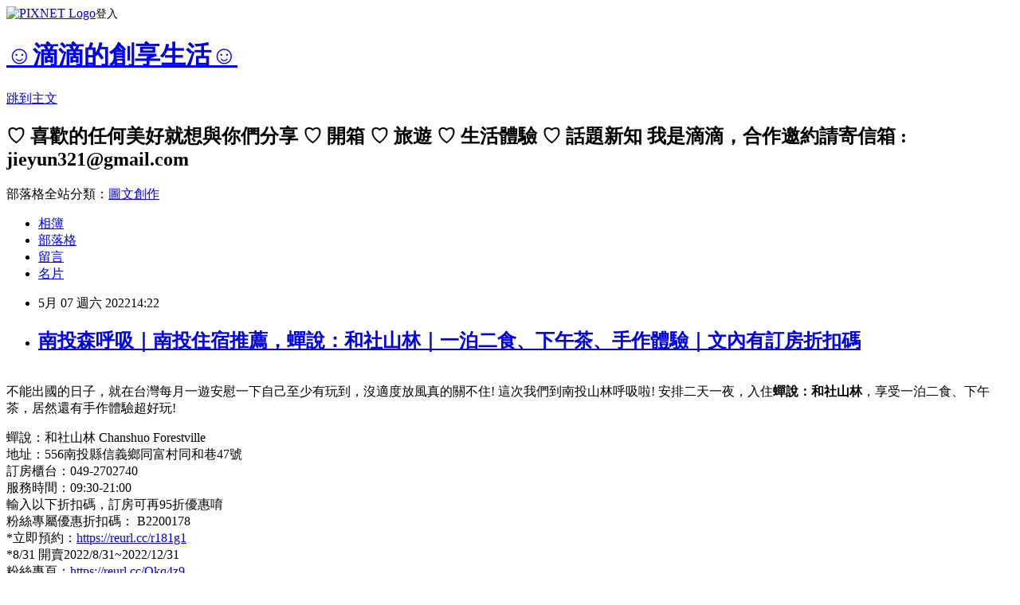

--- FILE ---
content_type: text/html; charset=utf-8
request_url: https://nettie321.pixnet.net/blog/posts/11405975107
body_size: 57301
content:
<!DOCTYPE html><html lang="zh-TW"><head><meta charSet="utf-8"/><meta name="viewport" content="width=device-width, initial-scale=1"/><link rel="stylesheet" href="https://static.1px.tw/blog-next/_next/static/chunks/b1e52b495cc0137c.css" data-precedence="next"/><link rel="stylesheet" href="https://static.1px.tw/blog-next/public/fix.css?v=202601221608" type="text/css" data-precedence="medium"/><link rel="stylesheet" href="https://s3.1px.tw/blog/theme/choc/iframe-popup.css?v=202601221608" type="text/css" data-precedence="medium"/><link rel="stylesheet" href="https://s3.1px.tw/blog/theme/choc/plugins.min.css?v=202601221608" type="text/css" data-precedence="medium"/><link rel="stylesheet" href="https://s3.1px.tw/blog/theme/choc/openid-comment.css?v=202601221608" type="text/css" data-precedence="medium"/><link rel="stylesheet" href="https://s3.1px.tw/blog/theme/choc/style.min.css?v=202601221608" type="text/css" data-precedence="medium"/><link rel="stylesheet" href="https://s3.1px.tw/blog/theme/choc/main.min.css?v=202601221608" type="text/css" data-precedence="medium"/><link rel="stylesheet" href="https://pimg.1px.tw/nettie321/assets/nettie321.css?v=202601221608" type="text/css" data-precedence="medium"/><link rel="stylesheet" href="https://s3.1px.tw/blog/theme/choc/author-info.css?v=202601221608" type="text/css" data-precedence="medium"/><link rel="stylesheet" href="https://s3.1px.tw/blog/theme/choc/idlePop.min.css?v=202601221608" type="text/css" data-precedence="medium"/><link rel="preload" as="script" fetchPriority="low" href="https://static.1px.tw/blog-next/_next/static/chunks/94688e2baa9fea03.js"/><script src="https://static.1px.tw/blog-next/_next/static/chunks/41eaa5427c45ebcc.js" async=""></script><script src="https://static.1px.tw/blog-next/_next/static/chunks/e2c6231760bc85bd.js" async=""></script><script src="https://static.1px.tw/blog-next/_next/static/chunks/94bde6376cf279be.js" async=""></script><script src="https://static.1px.tw/blog-next/_next/static/chunks/426b9d9d938a9eb4.js" async=""></script><script src="https://static.1px.tw/blog-next/_next/static/chunks/turbopack-5021d21b4b170dda.js" async=""></script><script src="https://static.1px.tw/blog-next/_next/static/chunks/ff1a16fafef87110.js" async=""></script><script src="https://static.1px.tw/blog-next/_next/static/chunks/e308b2b9ce476a3e.js" async=""></script><script src="https://static.1px.tw/blog-next/_next/static/chunks/169ce1e25068f8ff.js" async=""></script><script src="https://static.1px.tw/blog-next/_next/static/chunks/d3c6eed28c1dd8e2.js" async=""></script><script src="https://static.1px.tw/blog-next/_next/static/chunks/d4d39cfc2a072218.js" async=""></script><script src="https://static.1px.tw/blog-next/_next/static/chunks/6a5d72c05b9cd4ba.js" async=""></script><script src="https://static.1px.tw/blog-next/_next/static/chunks/8af6103cf1375f47.js" async=""></script><script src="https://static.1px.tw/blog-next/_next/static/chunks/e90cbf588986111c.js" async=""></script><script src="https://static.1px.tw/blog-next/_next/static/chunks/6fc86f1438482192.js" async=""></script><script src="https://static.1px.tw/blog-next/_next/static/chunks/6d1100e43ad18157.js" async=""></script><script src="https://static.1px.tw/blog-next/_next/static/chunks/c2622454eda6e045.js" async=""></script><script src="https://static.1px.tw/blog-next/_next/static/chunks/ed01c75076819ebd.js" async=""></script><script src="https://static.1px.tw/blog-next/_next/static/chunks/a4df8fc19a9a82e6.js" async=""></script><title>南投森呼吸｜南投住宿推薦，蟬說：和社山林｜一泊二食、下午茶、手作體驗｜文內有訂房折扣碼</title><meta name="description" content="不能出國的日子，就在台灣每月一遊安慰一下自己至少有玩到，沒適度放風真的關不住! 這次我們到南投山林呼吸啦! 安排二天一夜，入住蟬說：和社山林，享受一泊二食、下午茶，居然還有手作體驗超好玩!蟬說：和社山林 Chanshuo Forestville地址：556南投縣信義鄉同富村同和巷47號                    訂房櫃台：049-2702740  服務時間：09:30-21:00 輸入以下折扣碼，訂房可再95折優惠唷粉絲專屬優惠折扣碼： B2200178 *立即預約：https://reurl.cc/r181g1*8/31 開賣2022/8/31~2022/12/31粉絲專頁：https://reurl.cc/Okq4z9"/><meta name="author" content="☺︎滴滴的創享生活☺︎"/><meta name="google-adsense-platform-account" content="pub-2647689032095179"/><meta name="fb:app_id" content="101730233200171"/><link rel="canonical" href="https://nettie321.pixnet.net/blog/posts/11405975107"/><meta property="og:title" content="南投森呼吸｜南投住宿推薦，蟬說：和社山林｜一泊二食、下午茶、手作體驗｜文內有訂房折扣碼"/><meta property="og:description" content="不能出國的日子，就在台灣每月一遊安慰一下自己至少有玩到，沒適度放風真的關不住! 這次我們到南投山林呼吸啦! 安排二天一夜，入住蟬說：和社山林，享受一泊二食、下午茶，居然還有手作體驗超好玩!蟬說：和社山林 Chanshuo Forestville地址：556南投縣信義鄉同富村同和巷47號                    訂房櫃台：049-2702740  服務時間：09:30-21:00 輸入以下折扣碼，訂房可再95折優惠唷粉絲專屬優惠折扣碼： B2200178 *立即預約：https://reurl.cc/r181g1*8/31 開賣2022/8/31~2022/12/31粉絲專頁：https://reurl.cc/Okq4z9"/><meta property="og:url" content="https://nettie321.pixnet.net/blog/posts/11405975107"/><meta property="og:image" content="https://pimg.1px.tw/nettie321/1652582320-3628549588-g.jpg"/><meta property="og:type" content="article"/><meta name="twitter:card" content="summary_large_image"/><meta name="twitter:title" content="南投森呼吸｜南投住宿推薦，蟬說：和社山林｜一泊二食、下午茶、手作體驗｜文內有訂房折扣碼"/><meta name="twitter:description" content="不能出國的日子，就在台灣每月一遊安慰一下自己至少有玩到，沒適度放風真的關不住! 這次我們到南投山林呼吸啦! 安排二天一夜，入住蟬說：和社山林，享受一泊二食、下午茶，居然還有手作體驗超好玩!蟬說：和社山林 Chanshuo Forestville地址：556南投縣信義鄉同富村同和巷47號                    訂房櫃台：049-2702740  服務時間：09:30-21:00 輸入以下折扣碼，訂房可再95折優惠唷粉絲專屬優惠折扣碼： B2200178 *立即預約：https://reurl.cc/r181g1*8/31 開賣2022/8/31~2022/12/31粉絲專頁：https://reurl.cc/Okq4z9"/><meta name="twitter:image" content="https://pimg.1px.tw/nettie321/1652582320-3628549588-g.jpg"/><link rel="icon" href="/favicon.ico?favicon.a62c60e0.ico" sizes="32x32" type="image/x-icon"/><script src="https://static.1px.tw/blog-next/_next/static/chunks/a6dad97d9634a72d.js" noModule=""></script></head><body><!--$--><!--/$--><!--$?--><template id="B:0"></template><!--/$--><script>requestAnimationFrame(function(){$RT=performance.now()});</script><script src="https://static.1px.tw/blog-next/_next/static/chunks/94688e2baa9fea03.js" id="_R_" async=""></script><div hidden id="S:0"><script id="pixnet-vars">
        window.PIXNET = {
          post_id: "11405975107",
          name: "nettie321",
          user_id: 0,
          blog_id: "5432267",
          display_ads: true,
          ad_options: {"chictrip":false}
        };
      </script><script type="text/javascript" src="https://code.jquery.com/jquery-latest.min.js"></script><script id="json-ld-article-script" type="application/ld+json">{"@context":"https:\u002F\u002Fschema.org","@type":"BlogPosting","isAccessibleForFree":true,"mainEntityOfPage":{"@type":"WebPage","@id":"https:\u002F\u002Fnettie321.pixnet.net\u002Fblog\u002Fposts\u002F11405975107"},"headline":"南投森呼吸｜南投住宿推薦，蟬說：和社山林｜一泊二食、下午茶、手作體驗｜文內有訂房折扣碼","description":"\u003Cimg alt=\"S__47153193.jpg\" src=\"https:\u002F\u002Fpic.pimg.tw\u002Fnettie321\u002F1652582320-3628549588-g_l.jpg\" title=\"S__47153193.jpg\"\u003E\u003Cbr \u002F\u003E\u003Cbr\u003E不能出國的日子，就在台灣每月一遊安慰一下自己至少有玩到，沒適度放風真的關不住! 這次我們到南投山林呼吸啦! 安排二天一夜，入住蟬說：和社山林，享受一泊二食、下午茶，居然還有手作體驗超好玩!\u003Cbr\u003E\u003Cspan style=\"font-size:20px\"\u003E蟬說：和社山林 Chanshuo Forestville\u003C\u002Fspan\u003E\u003Cbr\u003E地址：556南投縣信義鄉同富村同和巷47號                    \u003Cbr\u003E訂房櫃台：049-2702740  \u003Cbr\u003E服務時間：09:30-21:00 \u003Cbr\u003E\u003Cspan style=\"font-size:18px\"\u003E輸入以下折扣碼，訂房可再95折優惠唷\u003Cbr\u003E粉絲專屬優惠折扣碼： \u003Cspan style=\"background-color:#FAE5CB\"\u003EB2200178\u003C\u002Fspan\u003E\u003C\u002Fspan\u003E \u003Cbr\u003E\u003Cspan style=\"color:#0000FF\"\u003E*立即預約：\u003C\u002Fspan\u003E\u003Cu\u003E\u003Ca href=\"https:\u002F\u002Freurl.cc\u002Fr181g1\" target=\"_blank\"\u003E\u003Cspan style=\"color:#0000FF\"\u003Ehttps:\u002F\u002Freurl.cc\u002Fr181g1\u003C\u002Fspan\u003E\u003C\u002Fa\u003E\u003C\u002Fu\u003E\u003Cbr\u003E\u003Cspan style=\"color:#46871A\"\u003E*8\u002F31 開賣2022\u002F8\u002F31~2022\u002F12\u002F31\u003C\u002Fspan\u003E\u003Cbr\u003E粉絲專頁：\u003Cu\u003E\u003Ca href=\"https:\u002F\u002Freurl.cc\u002FOkq4z9\" target=\"_blank\"\u003Ehttps:\u002F\u002Freurl.cc\u002FOkq4z9\u003C\u002Fa\u003E\u003C\u002Fu\u003E","articleBody":"\u003Cp\u003E\u003Cimg alt=\"S__47153193.jpg\" src=\"https:\u002F\u002Fpimg.1px.tw\u002Fnettie321\u002F1652582320-3628549588-g.jpg\" title=\"S__47153193.jpg\"\u003E\u003Cbr\u003E\n不能出國的日子，就在台灣每月一遊安慰一下自己至少有玩到，沒適度放風真的關不住! 這次我們到南投山林呼吸啦! 安排二天一夜，入住\u003Cstrong\u003E蟬說：和社山林\u003C\u002Fstrong\u003E，享受一泊二食、下午茶，居然還有手作體驗超好玩!\u003C\u002Fp\u003E\n\n\u003Cp style=\"border:1px solid rgb(215, 215, 234); background-color: rgb(244, 244, 250);padding: 10px;\"\u003E\u003Cspan style=\"color:#5151A2; display:inline-block; margin-bottom:1.5em; text-align:left; width:100%\"\u003E\u003Cspan style=\"font-size:20px\"\u003E蟬說：和社山林 Chanshuo Forestville\u003C\u002Fspan\u003E\u003C\u002Fspan\u003E\u003Cbr\u003E\n\u003Cspan style=\"color:#000000; font-size:18px\"\u003E地址：556南投縣信義鄉同富村同和巷47號&nbsp;&nbsp; &nbsp;&nbsp;&nbsp; &nbsp;&nbsp;&nbsp; &nbsp;&nbsp;&nbsp; &nbsp;&nbsp;&nbsp; &nbsp;\u003Cbr\u003E\n訂房櫃台：049-2702740 &nbsp;\u003Cbr\u003E\n服務時間：09:30-21:00 \u003C\u002Fspan\u003E\u003Cbr\u003E\n\u003Cspan style=\"color:#FF0000\"\u003E\u003Cspan style=\"font-size:18px\"\u003E輸入以下折扣碼，訂房可再95折優惠唷\u003Cbr\u003E\n粉絲專屬優惠折扣碼： \u003Cspan style=\"background-color:#FAE5CB\"\u003EB2200178\u003C\u002Fspan\u003E\u003C\u002Fspan\u003E\u003C\u002Fspan\u003E\u003Cspan style=\"color:#000000; font-size:18px\"\u003E \u003C\u002Fspan\u003E\u003Cbr\u003E\n\u003Cspan style=\"font-size:18px\"\u003E\u003Cspan style=\"color:#0000FF\"\u003E*立即預約：\u003C\u002Fspan\u003E\u003Cu\u003E\u003Ca href=\"https:\u002F\u002Freurl.cc\u002Fr181g1\" target=\"_blank\"\u003E\u003Cspan style=\"color:#0000FF\"\u003Ehttps:\u002F\u002Freurl.cc\u002Fr181g1\u003C\u002Fspan\u003E\u003C\u002Fa\u003E\u003C\u002Fu\u003E\u003Cbr\u003E\n\u003Cspan style=\"color:#46871A\"\u003E*8\u002F31 開賣2022\u002F8\u002F31~2022\u002F12\u002F31\u003C\u002Fspan\u003E\u003C\u002Fspan\u003E\u003Cbr\u003E\n\u003Cspan style=\"color:#000000; font-size:18px\"\u003E粉絲專頁：\u003Cu\u003E\u003Ca href=\"https:\u002F\u002Freurl.cc\u002FOkq4z9\" target=\"_blank\"\u003Ehttps:\u002F\u002Freurl.cc\u002FOkq4z9\u003C\u002Fa\u003E\u003C\u002Fu\u003E\u003C\u002Fspan\u003E\u003C\u002Fp\u003E\n\n\u003Cp\u003E\u003Ciframe class=\"\" frameborder=\"0\" height=\"350\" marginheight=\"0\" marginwidth=\"0\" scrolling=\"no\" src=\"\u002F\u002Fmaps.google.com\u002F?ie=UTF8&amp;f=q&amp;source=s_q&amp;q=loc:23.5911735,+120.8884876+(%E5%8F%B0%E7%81%A3%E5%8D%97%E6%8A%95%E7%B8%A3%E4%BF%A1%E7%BE%A9%E9%84%89%E5%90%8C%E5%AF%8C%E6%9D%91%E5%90%8C%E5%92%8C%E5%B7%B747%E8%99%9F)&amp;sll=23.584291,120.879368&amp;ll=23.591174,120.888488&amp;marker=23.591174,120.888488&amp;mrt=loc&amp;z=15&amp;t=m&amp;output=embed\" width=\"425\"\u003E\u003C\u002Fiframe\u003E\u003Cbr\u003E\n\u003Csmall\u003E\u003Ca href=\"\u002F\u002Fmaps.google.com\u002F?ie=UTF8&amp;f=q&amp;source=s_q&amp;q=loc:23.5911735,+120.8884876+(%E5%8F%B0%E7%81%A3%E5%8D%97%E6%8A%95%E7%B8%A3%E4%BF%A1%E7%BE%A9%E9%84%89%E5%90%8C%E5%AF%8C%E6%9D%91%E5%90%8C%E5%92%8C%E5%B7%B747%E8%99%9F)&amp;sll=23.584291,120.879368&amp;ll=23.591174,120.888488&amp;marker=23.591174,120.888488&amp;mrt=loc&amp;z=15&amp;t=m&amp;source=embed\" style=\"color:#0000FF;text-align:left\"\u003E檢視較大的地圖\u003C\u002Fa\u003E\u003C\u002Fsmall\u003E\u003C\u002Fp\u003E\n\n\u003Cp\u003E周邊景點：集集小火車、水里蛇窯、集集綠色隧道、風櫃斗、烏松崙梅花、東埔溫泉、原住民部落、玉山國家公園 、八通關古道、阿里山風景區。\u003C\u002Fp\u003E\n\n\u003Cp\u003E本來以為山林的民宿應該很偏僻，沒想到這條街上不但有超商，小吃攤販，竟還有郵局，生活機能便利，入口處有明顯招牌，右轉進去就是另外一天綠意盎然的天地。\u003C\u002Fp\u003E\n\n\u003Cp\u003E進去後第一個路口就左轉，其實明明就有放指示牌，老公沒看到直接往前開繞了一圈才下來很搞笑，有規劃住宿專用停車位，進閘門要先輸入密碼，住宿通知的簡訊上會提供。\u003Cbr\u003E\n\u003Cimg alt=\"S__47161587.jpg\" src=\"https:\u002F\u002Fpimg.1px.tw\u002Fnettie321\u002F1652676209-1085314787-g.jpg\" title=\"S__47161587.jpg\"\u003E\u003Cbr\u003E\n來的時候樹上開了很多藍花楹，被風掃落的地上也滿滿一片紫色花瓣超美的。\u003Cbr\u003E\n\u003Cimg alt=\"S__47153330.jpg\" src=\"https:\u002F\u002Fpimg.1px.tw\u002Fnettie321\u002F1652582384-3901729225-g.jpg\" title=\"S__47153330.jpg\"\u003E\u003C\u002Fp\u003E\n\n\u003Cp\u003E\u003Cu\u003E\u003Cstrong\u003E\u003Cspan style=\"color:#452EBC\"\u003E二天一夜行程\u003C\u002Fspan\u003E\u003C\u002Fstrong\u003E\u003C\u002Fu\u003E\u003Cbr\u003E\n第一天 :&nbsp; 鹿篙咖啡莊園 &gt; 入住 蟬說：和社山林\u003Cbr\u003E\n第二天 :&nbsp; 雙龍瀑布七彩吊橋\u003C\u002Fp\u003E\n\n\u003Cp\u003E對!沒看錯! 行程就是這麼少哈哈哈，現在只要是台灣小旅行，幾乎都是一天一景點剛好，喜歡這樣步調很慢很放鬆，加上\u003Cstrong\u003E蟬說：和社山林\u003C\u002Fstrong\u003E本身從下午就有活動可以玩，還有下午茶供應，真的是吃飽睡好玩好。\u003Cstrong\u003E\u003Ca href=\"https:\u002F\u002Freurl.cc\u002Fr181g1\" target=\"_blank\"\u003E\u003Cspan style=\"color:#FF0000\"\u003E(立即點我訂房輸入折扣碼：B2200178 再打95折)\u003C\u002Fspan\u003E\u003C\u002Fa\u003E\u003C\u002Fstrong\u003E\u003C\u002Fp\u003E\n\n\u003Cp\u003E\u003Cstrong\u003E蟬說:和社山林\u003C\u002Fstrong\u003E是跟\u003Cstrong\u003E臺大實驗林\u003C\u002Fstrong\u003E合作的森林住宿園區，包含了\u003Cstrong\u003E玻璃樓房、小木屋\u003C\u002Fstrong\u003E，及我們本次入住的\u003Cstrong\u003E教育中心\u003C\u002Fstrong\u003E，停好車後就先到教育中心報到。\u003Cbr\u003E\n\u003Cimg alt=\"S__47153323.jpg\" src=\"https:\u002F\u002Fpimg.1px.tw\u002Fnettie321\u002F1652582375-2394372391-g.jpg\" title=\"S__47153323.jpg\"\u003E\u003Cbr\u003E\n▼教育中心一樓大廳\u003Cbr\u003E\n\u003Cimg alt=\"S__47153270.jpg\" src=\"https:\u002F\u002Fpimg.1px.tw\u002Fnettie321\u002F1652582324-2008161987-g.jpg\" title=\"S__47153270.jpg\"\u003E\u003Cbr\u003E\n▼本來以為這是在賣的紀念品，櫃台說參加當月活動就可以選一個喜歡的小禮物贈送，有去住宿的話不妨問一下櫃台，這邊先賣個關子哈哈。\u003Cbr\u003E\n\u003Cimg alt=\"S__47153264.jpg\" src=\"https:\u002F\u002Fpimg.1px.tw\u002Fnettie321\u002F1652582319-3513124155-g.jpg\" title=\"S__47153264.jpg\"\u003E\u003Cbr\u003E\n▼發現這區有很多桌遊可以免費租借，怕晚上無聊嗎? 大人小孩一起動腦玩遊戲吧!\u003Cbr\u003E\n\u003Cimg alt=\"S__47153273.jpg\" src=\"https:\u002F\u002Fpimg.1px.tw\u002Fnettie321\u002F1652582328-4096028854-g.jpg\" title=\"S__47153273.jpg\"\u003E\u003Cbr\u003E\n▼也有很多運動器具可以免費租借\u003Cbr\u003E\n\u003Cimg alt=\"S__47153272.jpg\" src=\"https:\u002F\u002Fpimg.1px.tw\u002Fnettie321\u002F1652582323-29576960-g.jpg\" title=\"S__47153272.jpg\"\u003E\u003C\u002Fp\u003E\n\n\u003Cp style=\"border-left:5px solid #452EBC; background-color: #B3D9D9; padding: 5px; line-height:1.5em; font-weight:600; font-size:20px;\"\u003E蟬說:和社山林下午茶及手作體驗\u003C\u002Fp\u003E\n\n\u003Cp\u003E由於入住的時間還沒到，我們先去\u003Cspan style=\"color:#8B1910\"\u003E\u003Cstrong\u003E和社食堂\u003C\u002Fstrong\u003E\u003C\u002Fspan\u003E享用下午茶，及參加手作體驗活動，晚餐及隔天早餐也都是在這邊享用。\u003Cbr\u003E\n\u003Cimg alt=\"S__47153288.jpg\" src=\"https:\u002F\u002Fpimg.1px.tw\u002Fnettie321\u002F1652582456-3977590953-g.jpg\" title=\"S__47153288.jpg\"\u003E\u003Cbr\u003E\n濃濃和風氣息的日式風格建築，呼應食堂內部木質調桌椅的極簡空間，親和感十足。\u003Cbr\u003E\n\u003Cimg alt=\"S__47153292.jpg\" src=\"https:\u002F\u002Fpimg.1px.tw\u002Fnettie321\u002F1652582462-1709857592-g.jpg\" title=\"S__47153292.jpg\"\u003E\u003Cbr\u003E\n好吃的下午茶甜點有\u003Cstrong\u003E全素橙香馬德蓮、巧克力橙香瑪德蓮\u003C\u002Fstrong\u003E及\u003Cstrong\u003E果茶\u003C\u002Fstrong\u003E。法式口味的雞蛋糕，多了橙香及巧克力讓吃起來的風味更有層次。\u003Cbr\u003E\n\u003Cimg alt=\"S__47161588.jpg\" src=\"https:\u002F\u002Fpimg.1px.tw\u002Fnettie321\u002F1652676737-3124193803-g.jpg\" title=\"S__47161588.jpg\"\u003E\u003Cbr\u003E\n我們的一泊二食專案還有包含一個\u003Cstrong\u003E在地手作體驗，是做竹編杯墊\u003C\u002Fstrong\u003E，有專人會帶教學，約半小時可以完成，材料包長這樣。\u003Cbr\u003E\n\u003Cimg alt=\"S__47161388.jpg\" src=\"https:\u002F\u002Fpimg.1px.tw\u002Fnettie321\u002F1652582425-1141584448-g.jpg\" title=\"S__47161388.jpg\"\u003E\u003Cbr\u003E\n聽完教學說明，心想簡單啦! 就動手開始做，結果要讓竹編乖乖排整齊也是要花一點耐心哈哈哈，但是很好玩耶! 我們覺得這個體驗很有趣!\u003Cbr\u003E\n\u003Cimg alt=\"S__47161387.jpg\" src=\"https:\u002F\u002Fpimg.1px.tw\u002Fnettie321\u002F1652582425-3663830191-g.jpg\" title=\"S__47161387.jpg\"\u003E\u003Cbr\u003E\n因為杯墊編織面是在內層，做好的杯墊要用長尾夾固定等一個晚上，隔天再拆掉。(欸我手拙好像沒有做的很美&gt;&lt;)\u003Cbr\u003E\n\u003Cimg alt=\"S__47153239.jpg\" src=\"https:\u002F\u002Fpimg.1px.tw\u002Fnettie321\u002F1652582421-1369200787-g.jpg\" title=\"S__47153239.jpg\"\u003E\u003C\u002Fp\u003E\n\n\u003Cp style=\"border-left:5px solid #452EBC; background-color: #B3D9D9; padding: 5px; line-height:1.5em; font-weight:600; font-size:20px;\"\u003E蟬說:和社山林 房間開箱\u003C\u002Fp\u003E\n\n\u003Cp\u003E位在南投縣信義鄉的和社山林園區，原是磚造的學生實習宿舍平房，因屋舍老舊，臺大實驗林管理處想充分利用資源，重新動工改建並與\u003Cstrong\u003E蟬說團隊\u003C\u002Fstrong\u003E合作成為如今的樣貌，這裡只有樓梯沒有電梯喔! &nbsp;我們入住的是3樓的家庭房，走廊很乾淨，有飲水機，建議大家自備水瓶來裝水，環保又衛生。\u003Cbr\u003E\n\u003Cimg alt=\"S__47153333.jpg\" src=\"https:\u002F\u002Fpimg.1px.tw\u002Fnettie321\u002F1652582384-1558538838-g.jpg\" title=\"S__47153333.jpg\"\u003E\u003Cbr\u003E\n衣櫃裡面有備用棉被，其他室內拖鞋、熱水壺、茶包、冰箱、風扇一應俱全。由於位於海拔800公尺的山林氣候涼爽，\u003Cstrong\u003E蟬說:和社山林\u003C\u002Fstrong\u003E依房型提供風扇或空調，但沒空調的房間一定有風扇，如果真的很怕熱的人，訂房可以再確認一下唷。\u003Cstrong\u003E\u003Ca href=\"https:\u002F\u002Freurl.cc\u002Fr181g1\" target=\"_blank\"\u003E\u003Cspan style=\"color:#FF0000\"\u003E(立即點我訂房輸入折扣碼：B2200178 再打95折)\u003C\u002Fspan\u003E\u003C\u002Fa\u003E\u003C\u002Fstrong\u003E\u003Cbr\u003E\n\u003Cimg alt=\"S__47161539.jpg\" src=\"https:\u002F\u002Fpimg.1px.tw\u002Fnettie321\u002F1652630914-1551520936-g.jpg\" title=\"S__47161539.jpg\"\u003E\u003Cbr\u003E\n家庭房相當寬敞，紮實的木地板很乾淨，赤腳踩在地上很舒服，其實除了玄關處以外，房內根本不用穿拖鞋。\u003Cbr\u003E\n\u003Cimg alt=\"S__47153245.jpg\" src=\"https:\u002F\u002Fpimg.1px.tw\u002Fnettie321\u002F1652582316-1816251337-g.jpg\" title=\"S__47153245.jpg\"\u003E\u003Cbr\u003E\n\u003Cimg alt=\"S__47153253.jpg\" src=\"https:\u002F\u002Fpimg.1px.tw\u002Fnettie321\u002F1652582316-2288311967-g.jpg\" title=\"S__47153253.jpg\"\u003E\u003Cbr\u003E\n床是比較偏硬的躺感，但不會不好睡，只是枕頭稍低老公要墊二顆比較習慣。\u003Cbr\u003E\n\u003Cimg alt=\"S__47153244.jpg\" src=\"https:\u002F\u002Fpimg.1px.tw\u002Fnettie321\u002F1652582320-486546084-g.jpg\" title=\"S__47153244.jpg\"\u003E\u003Cbr\u003E\n衛浴部分是廁所、淋浴間、洗手台三套分開，若4人入住，這樣的設計滿足不同使用者需求互不干擾很貼心。洗髮跟沐浴精是使用無患子系列馬鞭草香味配方，很喜歡，一度認真考慮要不要買回家，另外淋浴間空間很大，蓮蓬頭水量大，熱水也穩定可以放心，出門玩很在意玩了一天後能否舒服的洗個澡，退去一身疲憊。\u003C\u002Fp\u003E\n\n\u003Cp\u003E對了，民宿的吹風機風量一般，跟我一樣髮量很多的女生建議還是自備比較好，但我居然忘了帶&gt;&lt;。\u003Cbr\u003E\n\u003Cimg alt=\"S__47161586.jpg\" src=\"https:\u002F\u002Fpimg.1px.tw\u002Fnettie321\u002F1652676207-3178508929-g.jpg\" title=\"S__47161586.jpg\"\u003E\u003Cbr\u003E\n\u003Cimg alt=\"S__47161584.jpg\" src=\"https:\u002F\u002Fpimg.1px.tw\u002Fnettie321\u002F1652676207-3301229986-g.jpg\" title=\"S__47161584.jpg\"\u003E\u003Cbr\u003E\n▼房間內最喜歡的就是這個榻榻米角落了，一早醒來坐在窗邊喝杯茶，望出去的山林景色真的很舒心。\u003Cbr\u003E\n\u003Cimg alt=\"S__47153286.jpg\" src=\"https:\u002F\u002Fpimg.1px.tw\u002Fnettie321\u002F1652582338-3008290920-g.jpg\" title=\"S__47153286.jpg\"\u003E\u003C\u002Fp\u003E\n\n\u003Cp style=\"border-left:5px solid #452EBC; background-color: #B3D9D9; padding: 5px; line-height:1.5em; font-weight:600; font-size:20px;\"\u003E蟬說:和社山林 餐點介紹\u003C\u002Fp\u003E\n\n\u003Cp\u003E\u003Cu\u003E\u003Cstrong\u003E\u003Cspan style=\"color:#452EBC\"\u003E晚餐\u003C\u002Fspan\u003E\u003C\u002Fstrong\u003E\u003C\u002Fu\u003E\u003Cbr\u003E\n依入住人數選擇供餐型式為套餐或Buffet，我們來的時間是平日，這天旅客不多採套餐型式出餐，享用的是蟬說超有特色的\u003Cstrong\u003E桌袱料理\u003C\u002Fstrong\u003E，小菜六品盛冷菜漬物，上桌剛擺好就覺賞心悅目。\u003Cbr\u003E\n\u003Cimg alt=\"S__47153201.jpg\" src=\"https:\u002F\u002Fpimg.1px.tw\u002Fnettie321\u002F1652582454-2301129339-g.jpg\" title=\"S__47153201.jpg\"\u003E\u003Cbr\u003E\n主食\u003Cstrong\u003E蒲燒鰻野菜炊飯\u003C\u002Fstrong\u003E令我驚喜，上面還有我最喜歡的鮭魚卵，微鹹香入味卻又清爽不膩，小菜中的\u003Cstrong\u003E藍染漬\u003C\u002Fstrong\u003E好特別，印象中似乎不曾吃過，左下的白帶魚卷鮮甜美味!\u003Cbr\u003E\n\u003Cimg alt=\"S__47161540.jpg\" src=\"https:\u002F\u002Fpimg.1px.tw\u002Fnettie321\u002F1652633378-2256322200-g.jpg\" title=\"S__47161540.jpg\"\u003E\u003Cbr\u003E\n\u003Cimg alt=\"S__47153202.jpg\" src=\"https:\u002F\u002Fpimg.1px.tw\u002Fnettie321\u002F1652582453-2618466570-g.jpg\" title=\"S__47153202.jpg\"\u003E\u003C\u002Fp\u003E\n\n\u003Cp\u003E\u003Cu\u003E\u003Cstrong\u003E\u003Cspan style=\"color:#452EBC\"\u003E早餐\u003C\u002Fspan\u003E\u003C\u002Fstrong\u003E\u003C\u002Fu\u003E\u003Cbr\u003E\n睡了個好覺，隔天早早就醒來，出來園區享受山林裡的芬多精，大口呼吸一掃在台北都市中疫情緊張的壓抑感。\u003C\u002Fp\u003E\n\n\u003Cp\u003E一走進食堂，視角就停留在這個陽光灑落的窗邊，讓我忍不住捕捉這個畫面，好美! 能在這邊看著窗外景色，喝上一杯咖啡是多愜意的一件事啊!&nbsp;\u003Cbr\u003E\n\u003Cimg alt=\"S__47153290.jpg\" src=\"https:\u002F\u002Fpimg.1px.tw\u002Fnettie321\u002F1652582462-1635046162-g.jpg\" title=\"S__47153290.jpg\"\u003E\u003Cbr\u003E\n昨天手作的杯墊成品立馬成為這個窗邊的主角~\u003Cbr\u003E\n\u003Cimg alt=\"S__47153287.jpg\" src=\"https:\u002F\u002Fpimg.1px.tw\u002Fnettie321\u002F1652582423-1875547549-g.jpg\" title=\"S__47153287.jpg\"\u003E\u003Cbr\u003E\n早餐是中式料理為主，小菜、炒蛋、炒高麗菜等等、還有地瓜清粥、一壺熱豆漿，蘋果汁。\u003Cbr\u003E\n\u003Cimg alt=\"S__47153306.jpg\" src=\"https:\u002F\u002Fpimg.1px.tw\u002Fnettie321\u002F1652582461-2970445860-g.jpg\" title=\"S__47153306.jpg\"\u003E\u003Cbr\u003E\n當中最喜歡的是\u003Cstrong\u003E明太子山藥\u003C\u002Fstrong\u003E跟\u003Cstrong\u003E焗烤香菇\u003C\u002Fstrong\u003E，一人一個吃完意猶未盡阿!\u003Cbr\u003E\n\u003Cimg alt=\"S__47161393.jpg\" src=\"https:\u002F\u002Fpimg.1px.tw\u002Fnettie321\u002F1652582471-1019180446-g.jpg\" title=\"S__47161393.jpg\"\u003E\u003Cbr\u003E\n\u003Cimg alt=\"S__47153305.jpg\" src=\"https:\u002F\u002Fpimg.1px.tw\u002Fnettie321\u002F1652582462-2079440806-g.jpg\" title=\"S__47153305.jpg\"\u003E\u003Cbr\u003E\n望向陽光灑落的窗邊景色，吃著美味菜色、清粥、熱豆漿暖了我的胃，我竟覺得這頓早餐更勝昨晚。\u003Cstrong\u003E\u003Ca href=\"https:\u002F\u002Freurl.cc\u002Fr181g1\" target=\"_blank\"\u003E\u003Cspan style=\"color:#FF0000\"\u003E(立即點我訂房輸入折扣碼：B2200178 再打95折)\u003C\u002Fspan\u003E\u003C\u002Fa\u003E\u003C\u002Fstrong\u003E\u003Cbr\u003E\n\u003Cimg alt=\"S__47153307.jpg\" src=\"https:\u002F\u002Fpimg.1px.tw\u002Fnettie321\u002F1652582468-3763035509-g.jpg\" title=\"S__47153307.jpg\"\u003E\u003C\u002Fp\u003E\n\n\u003Cp style=\"border-left:5px solid #452EBC; background-color: #B3D9D9; padding: 5px; line-height:1.5em; font-weight:600; font-size:20px;\"\u003E蟬說:和社山林 園區走訪\u003C\u002Fp\u003E\n\n\u003Cp\u003E食堂外面有一個很大的籃球場可以在這邊運動呢! 運動器具可以在教育中心一樓借用。\u003Cbr\u003E\n\u003Cimg alt=\"S__47153311.jpg\" src=\"https:\u002F\u002Fpimg.1px.tw\u002Fnettie321\u002F1652582346-2086584899-g.jpg\" title=\"S__47153311.jpg\"\u003E\u003Cbr\u003E\n這裡同時也是臺大實驗林的和社樹木標本園，園區內走一圈可以認識很多植物種類。\u003Cbr\u003E\n\u003Cimg alt=\"S__47153318.jpg\" src=\"https:\u002F\u002Fpimg.1px.tw\u002Fnettie321\u002F1652582368-3121927438-g.jpg\" title=\"S__47153318.jpg\"\u003E\u003Cbr\u003E\n\u003Cimg alt=\"S__47153310.jpg\" src=\"https:\u002F\u002Fpimg.1px.tw\u002Fnettie321\u002F1652678895-1336854727-g.jpg\" title=\"S__47153310.jpg\"\u003E\u003Cbr\u003E\n\u003Cimg alt=\"S__47153316.jpg\" src=\"https:\u002F\u002Fpimg.1px.tw\u002Fnettie321\u002F1652582354-2106108339-g.jpg\" title=\"S__47153316.jpg\"\u003E\u003Cbr\u003E\n\u003Cimg alt=\"S__47153314.jpg\" src=\"https:\u002F\u002Fpimg.1px.tw\u002Fnettie321\u002F1652582350-2156999979-g.jpg\" title=\"S__47153314.jpg\"\u003E\u003Cbr\u003E\n園區內有一棟\u003Cstrong\u003E玻璃樓房\u003C\u002Fstrong\u003E，下次有機會想再來住看看\u003Cbr\u003E\n\u003Cimg alt=\"S__47153279.jpg\" src=\"https:\u002F\u002Fpimg.1px.tw\u002Fnettie321\u002F1652582330-3920573965-g.jpg\" title=\"S__47153279.jpg\"\u003E\u003Cbr\u003E\n夜晚從玻璃透進去的光影帶點七彩光芒有些神秘。\u003Cbr\u003E\n\u003Cimg alt=\"S__47153278.jpg\" src=\"https:\u002F\u002Fpimg.1px.tw\u002Fnettie321\u002F1652582333-1312806114-g.jpg\" title=\"S__47153278.jpg\"\u003E\u003Cbr\u003E\n玻璃樓房的白天與黑夜給人的感覺很不同，可惜無法走進去參觀。\u003Cbr\u003E\n\u003Cimg alt=\"S__47153312.jpg\" src=\"https:\u002F\u002Fpimg.1px.tw\u002Fnettie321\u002F1652582349-2880942944-g.jpg\" title=\"S__47153312.jpg\"\u003E\u003Cbr\u003E\n食堂旁邊有一個松竹梅步道可以去走一下，那一側也有小木屋呢!\u003Cbr\u003E\n\u003Cimg alt=\"S__47153332.jpg\" src=\"https:\u002F\u002Fpimg.1px.tw\u002Fnettie321\u002F1652582386-1867253744-g.jpg\" title=\"S__47153332.jpg\"\u003E\u003Cbr\u003E\n\u003Cimg alt=\"S__47153327.jpg\" src=\"https:\u002F\u002Fpimg.1px.tw\u002Fnettie321\u002F1652582379-2719657578-g.jpg\" title=\"S__47153327.jpg\"\u003E\u003Cbr\u003E\n整體來說，\u003Cstrong\u003E蟬說:和社山林\u003C\u002Fstrong\u003E的住宿環境清幽，房間雖不是高級路線，但是很乾淨，處處可見維護的用心，餐食也是美味又有特色，在城市悶壞了嗎?來南投住一晚享受山林森呼吸吧!\u003Cbr\u003E\n\u003Cimg alt=\"S__47153328.jpg\" src=\"https:\u002F\u002Fpimg.1px.tw\u002Fnettie321\u002F1652582377-1209795470-g.jpg\" title=\"S__47153328.jpg\"\u003E\u003C\u002Fp\u003E\n\n\u003Cp style=\"border:1px solid rgb(215, 215, 234); background-color: rgb(244, 244, 250);padding: 10px;\"\u003E\u003Cspan style=\"color:#5151A2; display:inline-block; margin-bottom:1.5em; text-align:left; width:100%\"\u003E\u003Cspan style=\"font-size:20px\"\u003E蟬說：和社山林 Chanshuo Forestville\u003C\u002Fspan\u003E\u003C\u002Fspan\u003E\u003Cbr\u003E\n\u003Cspan style=\"color:#000000; font-size:18px\"\u003E地址：556南投縣信義鄉同富村同和巷47號&nbsp;&nbsp; &nbsp;&nbsp;&nbsp; &nbsp;&nbsp;&nbsp; &nbsp;&nbsp;&nbsp; &nbsp;&nbsp;&nbsp; &nbsp;\u003Cbr\u003E\n訂房櫃台：049-2702740 &nbsp;\u003Cbr\u003E\n服務時間：09:30-21:00 \u003C\u002Fspan\u003E\u003Cbr\u003E\n\u003Cspan style=\"color:#FF0000\"\u003E\u003Cspan style=\"font-size:18px\"\u003E輸入以下折扣碼，訂房可再95折優惠唷\u003Cbr\u003E\n粉絲專屬優惠折扣碼： \u003Cspan style=\"background-color:#FAE5CB\"\u003EB2200178\u003C\u002Fspan\u003E\u003C\u002Fspan\u003E\u003C\u002Fspan\u003E\u003Cspan style=\"color:#000000; font-size:18px\"\u003E \u003C\u002Fspan\u003E\u003Cbr\u003E\n\u003Cspan style=\"font-size:18px\"\u003E\u003Cspan style=\"color:#0000FF\"\u003E立即預約：\u003C\u002Fspan\u003E\u003Cu\u003E\u003Ca href=\"https:\u002F\u002Freurl.cc\u002Fr181g1\" target=\"_blank\"\u003E\u003Cspan style=\"color:#0000FF\"\u003Ehttps:\u002F\u002Freurl.cc\u002Fr181g1\u003C\u002Fspan\u003E\u003C\u002Fa\u003E\u003C\u002Fu\u003E\u003C\u002Fspan\u003E\u003Cbr\u003E\n\u003Cspan style=\"color:#000000; font-size:18px\"\u003E粉絲專頁：\u003Cu\u003E\u003Ca href=\"https:\u002F\u002Freurl.cc\u002FOkq4z9\" target=\"_blank\"\u003Ehttps:\u002F\u002Freurl.cc\u002FOkq4z9\u003C\u002Fa\u003E\u003C\u002Fu\u003E\u003C\u002Fspan\u003E\u003C\u002Fp\u003E\n\n\u003Cp\u003E&nbsp;\u003C\u002Fp\u003E\n","image":["https:\u002F\u002Fpimg.1px.tw\u002Fnettie321\u002F1652582320-3628549588-g.jpg"],"author":{"@type":"Person","name":"☺︎滴滴的創享生活☺︎","url":"https:\u002F\u002Fwww.pixnet.net\u002Fpcard\u002Fnettie321"},"publisher":{"@type":"Organization","name":"☺︎滴滴的創享生活☺︎","logo":{"@type":"ImageObject","url":"https:\u002F\u002Fs3.1px.tw\u002Fblog\u002Fcommon\u002Favatar\u002Fblog_cover_dark.jpg"}},"datePublished":"2022-05-07T06:22:00.000Z","dateModified":"","keywords":[],"articleSection":"台灣｜中部"}</script><template id="P:1"></template><template id="P:2"></template><template id="P:3"></template><section aria-label="Notifications alt+T" tabindex="-1" aria-live="polite" aria-relevant="additions text" aria-atomic="false"></section></div><script>(self.__next_f=self.__next_f||[]).push([0])</script><script>self.__next_f.push([1,"1:\"$Sreact.fragment\"\n3:I[39756,[\"https://static.1px.tw/blog-next/_next/static/chunks/ff1a16fafef87110.js\",\"https://static.1px.tw/blog-next/_next/static/chunks/e308b2b9ce476a3e.js\"],\"default\"]\n4:I[53536,[\"https://static.1px.tw/blog-next/_next/static/chunks/ff1a16fafef87110.js\",\"https://static.1px.tw/blog-next/_next/static/chunks/e308b2b9ce476a3e.js\"],\"default\"]\n6:I[97367,[\"https://static.1px.tw/blog-next/_next/static/chunks/ff1a16fafef87110.js\",\"https://static.1px.tw/blog-next/_next/static/chunks/e308b2b9ce476a3e.js\"],\"OutletBoundary\"]\n8:I[97367,[\"https://static.1px.tw/blog-next/_next/static/chunks/ff1a16fafef87110.js\",\"https://static.1px.tw/blog-next/_next/static/chunks/e308b2b9ce476a3e.js\"],\"ViewportBoundary\"]\na:I[97367,[\"https://static.1px.tw/blog-next/_next/static/chunks/ff1a16fafef87110.js\",\"https://static.1px.tw/blog-next/_next/static/chunks/e308b2b9ce476a3e.js\"],\"MetadataBoundary\"]\nc:I[63491,[\"https://static.1px.tw/blog-next/_next/static/chunks/169ce1e25068f8ff.js\",\"https://static.1px.tw/blog-next/_next/static/chunks/d3c6eed28c1dd8e2.js\"],\"default\"]\n:HL[\"https://static.1px.tw/blog-next/_next/static/chunks/b1e52b495cc0137c.css\",\"style\"]\n"])</script><script>self.__next_f.push([1,"0:{\"P\":null,\"b\":\"JQ_Jy432Rf5mCJvB01Y9Z\",\"c\":[\"\",\"blog\",\"posts\",\"11405975107\"],\"q\":\"\",\"i\":false,\"f\":[[[\"\",{\"children\":[\"blog\",{\"children\":[\"posts\",{\"children\":[[\"id\",\"11405975107\",\"d\"],{\"children\":[\"__PAGE__\",{}]}]}]}]},\"$undefined\",\"$undefined\",true],[[\"$\",\"$1\",\"c\",{\"children\":[[[\"$\",\"script\",\"script-0\",{\"src\":\"https://static.1px.tw/blog-next/_next/static/chunks/d4d39cfc2a072218.js\",\"async\":true,\"nonce\":\"$undefined\"}],[\"$\",\"script\",\"script-1\",{\"src\":\"https://static.1px.tw/blog-next/_next/static/chunks/6a5d72c05b9cd4ba.js\",\"async\":true,\"nonce\":\"$undefined\"}],[\"$\",\"script\",\"script-2\",{\"src\":\"https://static.1px.tw/blog-next/_next/static/chunks/8af6103cf1375f47.js\",\"async\":true,\"nonce\":\"$undefined\"}]],\"$L2\"]}],{\"children\":[[\"$\",\"$1\",\"c\",{\"children\":[null,[\"$\",\"$L3\",null,{\"parallelRouterKey\":\"children\",\"error\":\"$undefined\",\"errorStyles\":\"$undefined\",\"errorScripts\":\"$undefined\",\"template\":[\"$\",\"$L4\",null,{}],\"templateStyles\":\"$undefined\",\"templateScripts\":\"$undefined\",\"notFound\":\"$undefined\",\"forbidden\":\"$undefined\",\"unauthorized\":\"$undefined\"}]]}],{\"children\":[[\"$\",\"$1\",\"c\",{\"children\":[null,[\"$\",\"$L3\",null,{\"parallelRouterKey\":\"children\",\"error\":\"$undefined\",\"errorStyles\":\"$undefined\",\"errorScripts\":\"$undefined\",\"template\":[\"$\",\"$L4\",null,{}],\"templateStyles\":\"$undefined\",\"templateScripts\":\"$undefined\",\"notFound\":\"$undefined\",\"forbidden\":\"$undefined\",\"unauthorized\":\"$undefined\"}]]}],{\"children\":[[\"$\",\"$1\",\"c\",{\"children\":[null,[\"$\",\"$L3\",null,{\"parallelRouterKey\":\"children\",\"error\":\"$undefined\",\"errorStyles\":\"$undefined\",\"errorScripts\":\"$undefined\",\"template\":[\"$\",\"$L4\",null,{}],\"templateStyles\":\"$undefined\",\"templateScripts\":\"$undefined\",\"notFound\":\"$undefined\",\"forbidden\":\"$undefined\",\"unauthorized\":\"$undefined\"}]]}],{\"children\":[[\"$\",\"$1\",\"c\",{\"children\":[\"$L5\",[[\"$\",\"link\",\"0\",{\"rel\":\"stylesheet\",\"href\":\"https://static.1px.tw/blog-next/_next/static/chunks/b1e52b495cc0137c.css\",\"precedence\":\"next\",\"crossOrigin\":\"$undefined\",\"nonce\":\"$undefined\"}],[\"$\",\"script\",\"script-0\",{\"src\":\"https://static.1px.tw/blog-next/_next/static/chunks/6fc86f1438482192.js\",\"async\":true,\"nonce\":\"$undefined\"}],[\"$\",\"script\",\"script-1\",{\"src\":\"https://static.1px.tw/blog-next/_next/static/chunks/6d1100e43ad18157.js\",\"async\":true,\"nonce\":\"$undefined\"}],[\"$\",\"script\",\"script-2\",{\"src\":\"https://static.1px.tw/blog-next/_next/static/chunks/c2622454eda6e045.js\",\"async\":true,\"nonce\":\"$undefined\"}],[\"$\",\"script\",\"script-3\",{\"src\":\"https://static.1px.tw/blog-next/_next/static/chunks/ed01c75076819ebd.js\",\"async\":true,\"nonce\":\"$undefined\"}],[\"$\",\"script\",\"script-4\",{\"src\":\"https://static.1px.tw/blog-next/_next/static/chunks/a4df8fc19a9a82e6.js\",\"async\":true,\"nonce\":\"$undefined\"}]],[\"$\",\"$L6\",null,{\"children\":\"$@7\"}]]}],{},null,false,false]},null,false,false]},null,false,false]},null,false,false]},null,false,false],[\"$\",\"$1\",\"h\",{\"children\":[null,[\"$\",\"$L8\",null,{\"children\":\"$@9\"}],[\"$\",\"$La\",null,{\"children\":\"$@b\"}],null]}],false]],\"m\":\"$undefined\",\"G\":[\"$c\",[]],\"S\":false}\n"])</script><script>self.__next_f.push([1,"9:[[\"$\",\"meta\",\"0\",{\"charSet\":\"utf-8\"}],[\"$\",\"meta\",\"1\",{\"name\":\"viewport\",\"content\":\"width=device-width, initial-scale=1\"}]]\n"])</script><script>self.__next_f.push([1,"d:I[79520,[\"https://static.1px.tw/blog-next/_next/static/chunks/d4d39cfc2a072218.js\",\"https://static.1px.tw/blog-next/_next/static/chunks/6a5d72c05b9cd4ba.js\",\"https://static.1px.tw/blog-next/_next/static/chunks/8af6103cf1375f47.js\"],\"\"]\n10:I[2352,[\"https://static.1px.tw/blog-next/_next/static/chunks/d4d39cfc2a072218.js\",\"https://static.1px.tw/blog-next/_next/static/chunks/6a5d72c05b9cd4ba.js\",\"https://static.1px.tw/blog-next/_next/static/chunks/8af6103cf1375f47.js\"],\"AdultWarningModal\"]\n11:I[69182,[\"https://static.1px.tw/blog-next/_next/static/chunks/d4d39cfc2a072218.js\",\"https://static.1px.tw/blog-next/_next/static/chunks/6a5d72c05b9cd4ba.js\",\"https://static.1px.tw/blog-next/_next/static/chunks/8af6103cf1375f47.js\"],\"HydrationComplete\"]\n12:I[12985,[\"https://static.1px.tw/blog-next/_next/static/chunks/d4d39cfc2a072218.js\",\"https://static.1px.tw/blog-next/_next/static/chunks/6a5d72c05b9cd4ba.js\",\"https://static.1px.tw/blog-next/_next/static/chunks/8af6103cf1375f47.js\"],\"NuqsAdapter\"]\n13:I[82782,[\"https://static.1px.tw/blog-next/_next/static/chunks/d4d39cfc2a072218.js\",\"https://static.1px.tw/blog-next/_next/static/chunks/6a5d72c05b9cd4ba.js\",\"https://static.1px.tw/blog-next/_next/static/chunks/8af6103cf1375f47.js\"],\"RefineContext\"]\n14:I[29306,[\"https://static.1px.tw/blog-next/_next/static/chunks/d4d39cfc2a072218.js\",\"https://static.1px.tw/blog-next/_next/static/chunks/6a5d72c05b9cd4ba.js\",\"https://static.1px.tw/blog-next/_next/static/chunks/8af6103cf1375f47.js\",\"https://static.1px.tw/blog-next/_next/static/chunks/e90cbf588986111c.js\",\"https://static.1px.tw/blog-next/_next/static/chunks/d3c6eed28c1dd8e2.js\"],\"default\"]\n2:[\"$\",\"html\",null,{\"lang\":\"zh-TW\",\"children\":[[\"$\",\"$Ld\",null,{\"id\":\"google-tag-manager\",\"strategy\":\"afterInteractive\",\"children\":\"\\n(function(w,d,s,l,i){w[l]=w[l]||[];w[l].push({'gtm.start':\\nnew Date().getTime(),event:'gtm.js'});var f=d.getElementsByTagName(s)[0],\\nj=d.createElement(s),dl=l!='dataLayer'?'\u0026l='+l:'';j.async=true;j.src=\\n'https://www.googletagmanager.com/gtm.js?id='+i+dl;f.parentNode.insertBefore(j,f);\\n})(window,document,'script','dataLayer','GTM-TRLQMPKX');\\n  \"}],\"$Le\",\"$Lf\",[\"$\",\"body\",null,{\"children\":[[\"$\",\"$L10\",null,{\"display\":false}],[\"$\",\"$L11\",null,{}],[\"$\",\"$L12\",null,{\"children\":[\"$\",\"$L13\",null,{\"children\":[\"$\",\"$L3\",null,{\"parallelRouterKey\":\"children\",\"error\":\"$undefined\",\"errorStyles\":\"$undefined\",\"errorScripts\":\"$undefined\",\"template\":[\"$\",\"$L4\",null,{}],\"templateStyles\":\"$undefined\",\"templateScripts\":\"$undefined\",\"notFound\":[[\"$\",\"$L14\",null,{}],[]],\"forbidden\":\"$undefined\",\"unauthorized\":\"$undefined\"}]}]}]]}]]}]\n"])</script><script>self.__next_f.push([1,"e:null\nf:null\n"])</script><script>self.__next_f.push([1,"16:I[27201,[\"https://static.1px.tw/blog-next/_next/static/chunks/ff1a16fafef87110.js\",\"https://static.1px.tw/blog-next/_next/static/chunks/e308b2b9ce476a3e.js\"],\"IconMark\"]\n5:[[\"$\",\"script\",null,{\"id\":\"pixnet-vars\",\"children\":\"\\n        window.PIXNET = {\\n          post_id: \\\"11405975107\\\",\\n          name: \\\"nettie321\\\",\\n          user_id: 0,\\n          blog_id: \\\"5432267\\\",\\n          display_ads: true,\\n          ad_options: {\\\"chictrip\\\":false}\\n        };\\n      \"}],\"$L15\"]\n"])</script><script>self.__next_f.push([1,"b:[[\"$\",\"title\",\"0\",{\"children\":\"南投森呼吸｜南投住宿推薦，蟬說：和社山林｜一泊二食、下午茶、手作體驗｜文內有訂房折扣碼\"}],[\"$\",\"meta\",\"1\",{\"name\":\"description\",\"content\":\"不能出國的日子，就在台灣每月一遊安慰一下自己至少有玩到，沒適度放風真的關不住! 這次我們到南投山林呼吸啦! 安排二天一夜，入住蟬說：和社山林，享受一泊二食、下午茶，居然還有手作體驗超好玩!蟬說：和社山林 Chanshuo Forestville地址：556南投縣信義鄉同富村同和巷47號                    訂房櫃台：049-2702740  服務時間：09:30-21:00 輸入以下折扣碼，訂房可再95折優惠唷粉絲專屬優惠折扣碼： B2200178 *立即預約：https://reurl.cc/r181g1*8/31 開賣2022/8/31~2022/12/31粉絲專頁：https://reurl.cc/Okq4z9\"}],[\"$\",\"meta\",\"2\",{\"name\":\"author\",\"content\":\"☺︎滴滴的創享生活☺︎\"}],[\"$\",\"meta\",\"3\",{\"name\":\"google-adsense-platform-account\",\"content\":\"pub-2647689032095179\"}],[\"$\",\"meta\",\"4\",{\"name\":\"fb:app_id\",\"content\":\"101730233200171\"}],[\"$\",\"link\",\"5\",{\"rel\":\"canonical\",\"href\":\"https://nettie321.pixnet.net/blog/posts/11405975107\"}],[\"$\",\"meta\",\"6\",{\"property\":\"og:title\",\"content\":\"南投森呼吸｜南投住宿推薦，蟬說：和社山林｜一泊二食、下午茶、手作體驗｜文內有訂房折扣碼\"}],[\"$\",\"meta\",\"7\",{\"property\":\"og:description\",\"content\":\"不能出國的日子，就在台灣每月一遊安慰一下自己至少有玩到，沒適度放風真的關不住! 這次我們到南投山林呼吸啦! 安排二天一夜，入住蟬說：和社山林，享受一泊二食、下午茶，居然還有手作體驗超好玩!蟬說：和社山林 Chanshuo Forestville地址：556南投縣信義鄉同富村同和巷47號                    訂房櫃台：049-2702740  服務時間：09:30-21:00 輸入以下折扣碼，訂房可再95折優惠唷粉絲專屬優惠折扣碼： B2200178 *立即預約：https://reurl.cc/r181g1*8/31 開賣2022/8/31~2022/12/31粉絲專頁：https://reurl.cc/Okq4z9\"}],[\"$\",\"meta\",\"8\",{\"property\":\"og:url\",\"content\":\"https://nettie321.pixnet.net/blog/posts/11405975107\"}],[\"$\",\"meta\",\"9\",{\"property\":\"og:image\",\"content\":\"https://pimg.1px.tw/nettie321/1652582320-3628549588-g.jpg\"}],[\"$\",\"meta\",\"10\",{\"property\":\"og:type\",\"content\":\"article\"}],[\"$\",\"meta\",\"11\",{\"name\":\"twitter:card\",\"content\":\"summary_large_image\"}],[\"$\",\"meta\",\"12\",{\"name\":\"twitter:title\",\"content\":\"南投森呼吸｜南投住宿推薦，蟬說：和社山林｜一泊二食、下午茶、手作體驗｜文內有訂房折扣碼\"}],[\"$\",\"meta\",\"13\",{\"name\":\"twitter:description\",\"content\":\"不能出國的日子，就在台灣每月一遊安慰一下自己至少有玩到，沒適度放風真的關不住! 這次我們到南投山林呼吸啦! 安排二天一夜，入住蟬說：和社山林，享受一泊二食、下午茶，居然還有手作體驗超好玩!蟬說：和社山林 Chanshuo Forestville地址：556南投縣信義鄉同富村同和巷47號                    訂房櫃台：049-2702740  服務時間：09:30-21:00 輸入以下折扣碼，訂房可再95折優惠唷粉絲專屬優惠折扣碼： B2200178 *立即預約：https://reurl.cc/r181g1*8/31 開賣2022/8/31~2022/12/31粉絲專頁：https://reurl.cc/Okq4z9\"}],[\"$\",\"meta\",\"14\",{\"name\":\"twitter:image\",\"content\":\"https://pimg.1px.tw/nettie321/1652582320-3628549588-g.jpg\"}],[\"$\",\"link\",\"15\",{\"rel\":\"icon\",\"href\":\"/favicon.ico?favicon.a62c60e0.ico\",\"sizes\":\"32x32\",\"type\":\"image/x-icon\"}],[\"$\",\"$L16\",\"16\",{}]]\n"])</script><script>self.__next_f.push([1,"7:null\n"])</script><script>self.__next_f.push([1,":HL[\"https://static.1px.tw/blog-next/public/fix.css?v=202601221608\",\"style\",{\"type\":\"text/css\"}]\n:HL[\"https://s3.1px.tw/blog/theme/choc/iframe-popup.css?v=202601221608\",\"style\",{\"type\":\"text/css\"}]\n:HL[\"https://s3.1px.tw/blog/theme/choc/plugins.min.css?v=202601221608\",\"style\",{\"type\":\"text/css\"}]\n:HL[\"https://s3.1px.tw/blog/theme/choc/openid-comment.css?v=202601221608\",\"style\",{\"type\":\"text/css\"}]\n:HL[\"https://s3.1px.tw/blog/theme/choc/style.min.css?v=202601221608\",\"style\",{\"type\":\"text/css\"}]\n:HL[\"https://s3.1px.tw/blog/theme/choc/main.min.css?v=202601221608\",\"style\",{\"type\":\"text/css\"}]\n:HL[\"https://pimg.1px.tw/nettie321/assets/nettie321.css?v=202601221608\",\"style\",{\"type\":\"text/css\"}]\n:HL[\"https://s3.1px.tw/blog/theme/choc/author-info.css?v=202601221608\",\"style\",{\"type\":\"text/css\"}]\n:HL[\"https://s3.1px.tw/blog/theme/choc/idlePop.min.css?v=202601221608\",\"style\",{\"type\":\"text/css\"}]\n17:T60de,"])</script><script>self.__next_f.push([1,"{\"@context\":\"https:\\u002F\\u002Fschema.org\",\"@type\":\"BlogPosting\",\"isAccessibleForFree\":true,\"mainEntityOfPage\":{\"@type\":\"WebPage\",\"@id\":\"https:\\u002F\\u002Fnettie321.pixnet.net\\u002Fblog\\u002Fposts\\u002F11405975107\"},\"headline\":\"南投森呼吸｜南投住宿推薦，蟬說：和社山林｜一泊二食、下午茶、手作體驗｜文內有訂房折扣碼\",\"description\":\"\\u003Cimg alt=\\\"S__47153193.jpg\\\" src=\\\"https:\\u002F\\u002Fpic.pimg.tw\\u002Fnettie321\\u002F1652582320-3628549588-g_l.jpg\\\" title=\\\"S__47153193.jpg\\\"\\u003E\\u003Cbr \\u002F\\u003E\\u003Cbr\\u003E不能出國的日子，就在台灣每月一遊安慰一下自己至少有玩到，沒適度放風真的關不住! 這次我們到南投山林呼吸啦! 安排二天一夜，入住蟬說：和社山林，享受一泊二食、下午茶，居然還有手作體驗超好玩!\\u003Cbr\\u003E\\u003Cspan style=\\\"font-size:20px\\\"\\u003E蟬說：和社山林 Chanshuo Forestville\\u003C\\u002Fspan\\u003E\\u003Cbr\\u003E地址：556南投縣信義鄉同富村同和巷47號                    \\u003Cbr\\u003E訂房櫃台：049-2702740  \\u003Cbr\\u003E服務時間：09:30-21:00 \\u003Cbr\\u003E\\u003Cspan style=\\\"font-size:18px\\\"\\u003E輸入以下折扣碼，訂房可再95折優惠唷\\u003Cbr\\u003E粉絲專屬優惠折扣碼： \\u003Cspan style=\\\"background-color:#FAE5CB\\\"\\u003EB2200178\\u003C\\u002Fspan\\u003E\\u003C\\u002Fspan\\u003E \\u003Cbr\\u003E\\u003Cspan style=\\\"color:#0000FF\\\"\\u003E*立即預約：\\u003C\\u002Fspan\\u003E\\u003Cu\\u003E\\u003Ca href=\\\"https:\\u002F\\u002Freurl.cc\\u002Fr181g1\\\" target=\\\"_blank\\\"\\u003E\\u003Cspan style=\\\"color:#0000FF\\\"\\u003Ehttps:\\u002F\\u002Freurl.cc\\u002Fr181g1\\u003C\\u002Fspan\\u003E\\u003C\\u002Fa\\u003E\\u003C\\u002Fu\\u003E\\u003Cbr\\u003E\\u003Cspan style=\\\"color:#46871A\\\"\\u003E*8\\u002F31 開賣2022\\u002F8\\u002F31~2022\\u002F12\\u002F31\\u003C\\u002Fspan\\u003E\\u003Cbr\\u003E粉絲專頁：\\u003Cu\\u003E\\u003Ca href=\\\"https:\\u002F\\u002Freurl.cc\\u002FOkq4z9\\\" target=\\\"_blank\\\"\\u003Ehttps:\\u002F\\u002Freurl.cc\\u002FOkq4z9\\u003C\\u002Fa\\u003E\\u003C\\u002Fu\\u003E\",\"articleBody\":\"\\u003Cp\\u003E\\u003Cimg alt=\\\"S__47153193.jpg\\\" src=\\\"https:\\u002F\\u002Fpimg.1px.tw\\u002Fnettie321\\u002F1652582320-3628549588-g.jpg\\\" title=\\\"S__47153193.jpg\\\"\\u003E\\u003Cbr\\u003E\\n不能出國的日子，就在台灣每月一遊安慰一下自己至少有玩到，沒適度放風真的關不住! 這次我們到南投山林呼吸啦! 安排二天一夜，入住\\u003Cstrong\\u003E蟬說：和社山林\\u003C\\u002Fstrong\\u003E，享受一泊二食、下午茶，居然還有手作體驗超好玩!\\u003C\\u002Fp\\u003E\\n\\n\\u003Cp style=\\\"border:1px solid rgb(215, 215, 234); background-color: rgb(244, 244, 250);padding: 10px;\\\"\\u003E\\u003Cspan style=\\\"color:#5151A2; display:inline-block; margin-bottom:1.5em; text-align:left; width:100%\\\"\\u003E\\u003Cspan style=\\\"font-size:20px\\\"\\u003E蟬說：和社山林 Chanshuo Forestville\\u003C\\u002Fspan\\u003E\\u003C\\u002Fspan\\u003E\\u003Cbr\\u003E\\n\\u003Cspan style=\\\"color:#000000; font-size:18px\\\"\\u003E地址：556南投縣信義鄉同富村同和巷47號\u0026nbsp;\u0026nbsp; \u0026nbsp;\u0026nbsp;\u0026nbsp; \u0026nbsp;\u0026nbsp;\u0026nbsp; \u0026nbsp;\u0026nbsp;\u0026nbsp; \u0026nbsp;\u0026nbsp;\u0026nbsp; \u0026nbsp;\\u003Cbr\\u003E\\n訂房櫃台：049-2702740 \u0026nbsp;\\u003Cbr\\u003E\\n服務時間：09:30-21:00 \\u003C\\u002Fspan\\u003E\\u003Cbr\\u003E\\n\\u003Cspan style=\\\"color:#FF0000\\\"\\u003E\\u003Cspan style=\\\"font-size:18px\\\"\\u003E輸入以下折扣碼，訂房可再95折優惠唷\\u003Cbr\\u003E\\n粉絲專屬優惠折扣碼： \\u003Cspan style=\\\"background-color:#FAE5CB\\\"\\u003EB2200178\\u003C\\u002Fspan\\u003E\\u003C\\u002Fspan\\u003E\\u003C\\u002Fspan\\u003E\\u003Cspan style=\\\"color:#000000; font-size:18px\\\"\\u003E \\u003C\\u002Fspan\\u003E\\u003Cbr\\u003E\\n\\u003Cspan style=\\\"font-size:18px\\\"\\u003E\\u003Cspan style=\\\"color:#0000FF\\\"\\u003E*立即預約：\\u003C\\u002Fspan\\u003E\\u003Cu\\u003E\\u003Ca href=\\\"https:\\u002F\\u002Freurl.cc\\u002Fr181g1\\\" target=\\\"_blank\\\"\\u003E\\u003Cspan style=\\\"color:#0000FF\\\"\\u003Ehttps:\\u002F\\u002Freurl.cc\\u002Fr181g1\\u003C\\u002Fspan\\u003E\\u003C\\u002Fa\\u003E\\u003C\\u002Fu\\u003E\\u003Cbr\\u003E\\n\\u003Cspan style=\\\"color:#46871A\\\"\\u003E*8\\u002F31 開賣2022\\u002F8\\u002F31~2022\\u002F12\\u002F31\\u003C\\u002Fspan\\u003E\\u003C\\u002Fspan\\u003E\\u003Cbr\\u003E\\n\\u003Cspan style=\\\"color:#000000; font-size:18px\\\"\\u003E粉絲專頁：\\u003Cu\\u003E\\u003Ca href=\\\"https:\\u002F\\u002Freurl.cc\\u002FOkq4z9\\\" target=\\\"_blank\\\"\\u003Ehttps:\\u002F\\u002Freurl.cc\\u002FOkq4z9\\u003C\\u002Fa\\u003E\\u003C\\u002Fu\\u003E\\u003C\\u002Fspan\\u003E\\u003C\\u002Fp\\u003E\\n\\n\\u003Cp\\u003E\\u003Ciframe class=\\\"\\\" frameborder=\\\"0\\\" height=\\\"350\\\" marginheight=\\\"0\\\" marginwidth=\\\"0\\\" scrolling=\\\"no\\\" src=\\\"\\u002F\\u002Fmaps.google.com\\u002F?ie=UTF8\u0026amp;f=q\u0026amp;source=s_q\u0026amp;q=loc:23.5911735,+120.8884876+(%E5%8F%B0%E7%81%A3%E5%8D%97%E6%8A%95%E7%B8%A3%E4%BF%A1%E7%BE%A9%E9%84%89%E5%90%8C%E5%AF%8C%E6%9D%91%E5%90%8C%E5%92%8C%E5%B7%B747%E8%99%9F)\u0026amp;sll=23.584291,120.879368\u0026amp;ll=23.591174,120.888488\u0026amp;marker=23.591174,120.888488\u0026amp;mrt=loc\u0026amp;z=15\u0026amp;t=m\u0026amp;output=embed\\\" width=\\\"425\\\"\\u003E\\u003C\\u002Fiframe\\u003E\\u003Cbr\\u003E\\n\\u003Csmall\\u003E\\u003Ca href=\\\"\\u002F\\u002Fmaps.google.com\\u002F?ie=UTF8\u0026amp;f=q\u0026amp;source=s_q\u0026amp;q=loc:23.5911735,+120.8884876+(%E5%8F%B0%E7%81%A3%E5%8D%97%E6%8A%95%E7%B8%A3%E4%BF%A1%E7%BE%A9%E9%84%89%E5%90%8C%E5%AF%8C%E6%9D%91%E5%90%8C%E5%92%8C%E5%B7%B747%E8%99%9F)\u0026amp;sll=23.584291,120.879368\u0026amp;ll=23.591174,120.888488\u0026amp;marker=23.591174,120.888488\u0026amp;mrt=loc\u0026amp;z=15\u0026amp;t=m\u0026amp;source=embed\\\" style=\\\"color:#0000FF;text-align:left\\\"\\u003E檢視較大的地圖\\u003C\\u002Fa\\u003E\\u003C\\u002Fsmall\\u003E\\u003C\\u002Fp\\u003E\\n\\n\\u003Cp\\u003E周邊景點：集集小火車、水里蛇窯、集集綠色隧道、風櫃斗、烏松崙梅花、東埔溫泉、原住民部落、玉山國家公園 、八通關古道、阿里山風景區。\\u003C\\u002Fp\\u003E\\n\\n\\u003Cp\\u003E本來以為山林的民宿應該很偏僻，沒想到這條街上不但有超商，小吃攤販，竟還有郵局，生活機能便利，入口處有明顯招牌，右轉進去就是另外一天綠意盎然的天地。\\u003C\\u002Fp\\u003E\\n\\n\\u003Cp\\u003E進去後第一個路口就左轉，其實明明就有放指示牌，老公沒看到直接往前開繞了一圈才下來很搞笑，有規劃住宿專用停車位，進閘門要先輸入密碼，住宿通知的簡訊上會提供。\\u003Cbr\\u003E\\n\\u003Cimg alt=\\\"S__47161587.jpg\\\" src=\\\"https:\\u002F\\u002Fpimg.1px.tw\\u002Fnettie321\\u002F1652676209-1085314787-g.jpg\\\" title=\\\"S__47161587.jpg\\\"\\u003E\\u003Cbr\\u003E\\n來的時候樹上開了很多藍花楹，被風掃落的地上也滿滿一片紫色花瓣超美的。\\u003Cbr\\u003E\\n\\u003Cimg alt=\\\"S__47153330.jpg\\\" src=\\\"https:\\u002F\\u002Fpimg.1px.tw\\u002Fnettie321\\u002F1652582384-3901729225-g.jpg\\\" title=\\\"S__47153330.jpg\\\"\\u003E\\u003C\\u002Fp\\u003E\\n\\n\\u003Cp\\u003E\\u003Cu\\u003E\\u003Cstrong\\u003E\\u003Cspan style=\\\"color:#452EBC\\\"\\u003E二天一夜行程\\u003C\\u002Fspan\\u003E\\u003C\\u002Fstrong\\u003E\\u003C\\u002Fu\\u003E\\u003Cbr\\u003E\\n第一天 :\u0026nbsp; 鹿篙咖啡莊園 \u0026gt; 入住 蟬說：和社山林\\u003Cbr\\u003E\\n第二天 :\u0026nbsp; 雙龍瀑布七彩吊橋\\u003C\\u002Fp\\u003E\\n\\n\\u003Cp\\u003E對!沒看錯! 行程就是這麼少哈哈哈，現在只要是台灣小旅行，幾乎都是一天一景點剛好，喜歡這樣步調很慢很放鬆，加上\\u003Cstrong\\u003E蟬說：和社山林\\u003C\\u002Fstrong\\u003E本身從下午就有活動可以玩，還有下午茶供應，真的是吃飽睡好玩好。\\u003Cstrong\\u003E\\u003Ca href=\\\"https:\\u002F\\u002Freurl.cc\\u002Fr181g1\\\" target=\\\"_blank\\\"\\u003E\\u003Cspan style=\\\"color:#FF0000\\\"\\u003E(立即點我訂房輸入折扣碼：B2200178 再打95折)\\u003C\\u002Fspan\\u003E\\u003C\\u002Fa\\u003E\\u003C\\u002Fstrong\\u003E\\u003C\\u002Fp\\u003E\\n\\n\\u003Cp\\u003E\\u003Cstrong\\u003E蟬說:和社山林\\u003C\\u002Fstrong\\u003E是跟\\u003Cstrong\\u003E臺大實驗林\\u003C\\u002Fstrong\\u003E合作的森林住宿園區，包含了\\u003Cstrong\\u003E玻璃樓房、小木屋\\u003C\\u002Fstrong\\u003E，及我們本次入住的\\u003Cstrong\\u003E教育中心\\u003C\\u002Fstrong\\u003E，停好車後就先到教育中心報到。\\u003Cbr\\u003E\\n\\u003Cimg alt=\\\"S__47153323.jpg\\\" src=\\\"https:\\u002F\\u002Fpimg.1px.tw\\u002Fnettie321\\u002F1652582375-2394372391-g.jpg\\\" title=\\\"S__47153323.jpg\\\"\\u003E\\u003Cbr\\u003E\\n▼教育中心一樓大廳\\u003Cbr\\u003E\\n\\u003Cimg alt=\\\"S__47153270.jpg\\\" src=\\\"https:\\u002F\\u002Fpimg.1px.tw\\u002Fnettie321\\u002F1652582324-2008161987-g.jpg\\\" title=\\\"S__47153270.jpg\\\"\\u003E\\u003Cbr\\u003E\\n▼本來以為這是在賣的紀念品，櫃台說參加當月活動就可以選一個喜歡的小禮物贈送，有去住宿的話不妨問一下櫃台，這邊先賣個關子哈哈。\\u003Cbr\\u003E\\n\\u003Cimg alt=\\\"S__47153264.jpg\\\" src=\\\"https:\\u002F\\u002Fpimg.1px.tw\\u002Fnettie321\\u002F1652582319-3513124155-g.jpg\\\" title=\\\"S__47153264.jpg\\\"\\u003E\\u003Cbr\\u003E\\n▼發現這區有很多桌遊可以免費租借，怕晚上無聊嗎? 大人小孩一起動腦玩遊戲吧!\\u003Cbr\\u003E\\n\\u003Cimg alt=\\\"S__47153273.jpg\\\" src=\\\"https:\\u002F\\u002Fpimg.1px.tw\\u002Fnettie321\\u002F1652582328-4096028854-g.jpg\\\" title=\\\"S__47153273.jpg\\\"\\u003E\\u003Cbr\\u003E\\n▼也有很多運動器具可以免費租借\\u003Cbr\\u003E\\n\\u003Cimg alt=\\\"S__47153272.jpg\\\" src=\\\"https:\\u002F\\u002Fpimg.1px.tw\\u002Fnettie321\\u002F1652582323-29576960-g.jpg\\\" title=\\\"S__47153272.jpg\\\"\\u003E\\u003C\\u002Fp\\u003E\\n\\n\\u003Cp style=\\\"border-left:5px solid #452EBC; background-color: #B3D9D9; padding: 5px; line-height:1.5em; font-weight:600; font-size:20px;\\\"\\u003E蟬說:和社山林下午茶及手作體驗\\u003C\\u002Fp\\u003E\\n\\n\\u003Cp\\u003E由於入住的時間還沒到，我們先去\\u003Cspan style=\\\"color:#8B1910\\\"\\u003E\\u003Cstrong\\u003E和社食堂\\u003C\\u002Fstrong\\u003E\\u003C\\u002Fspan\\u003E享用下午茶，及參加手作體驗活動，晚餐及隔天早餐也都是在這邊享用。\\u003Cbr\\u003E\\n\\u003Cimg alt=\\\"S__47153288.jpg\\\" src=\\\"https:\\u002F\\u002Fpimg.1px.tw\\u002Fnettie321\\u002F1652582456-3977590953-g.jpg\\\" title=\\\"S__47153288.jpg\\\"\\u003E\\u003Cbr\\u003E\\n濃濃和風氣息的日式風格建築，呼應食堂內部木質調桌椅的極簡空間，親和感十足。\\u003Cbr\\u003E\\n\\u003Cimg alt=\\\"S__47153292.jpg\\\" src=\\\"https:\\u002F\\u002Fpimg.1px.tw\\u002Fnettie321\\u002F1652582462-1709857592-g.jpg\\\" title=\\\"S__47153292.jpg\\\"\\u003E\\u003Cbr\\u003E\\n好吃的下午茶甜點有\\u003Cstrong\\u003E全素橙香馬德蓮、巧克力橙香瑪德蓮\\u003C\\u002Fstrong\\u003E及\\u003Cstrong\\u003E果茶\\u003C\\u002Fstrong\\u003E。法式口味的雞蛋糕，多了橙香及巧克力讓吃起來的風味更有層次。\\u003Cbr\\u003E\\n\\u003Cimg alt=\\\"S__47161588.jpg\\\" src=\\\"https:\\u002F\\u002Fpimg.1px.tw\\u002Fnettie321\\u002F1652676737-3124193803-g.jpg\\\" title=\\\"S__47161588.jpg\\\"\\u003E\\u003Cbr\\u003E\\n我們的一泊二食專案還有包含一個\\u003Cstrong\\u003E在地手作體驗，是做竹編杯墊\\u003C\\u002Fstrong\\u003E，有專人會帶教學，約半小時可以完成，材料包長這樣。\\u003Cbr\\u003E\\n\\u003Cimg alt=\\\"S__47161388.jpg\\\" src=\\\"https:\\u002F\\u002Fpimg.1px.tw\\u002Fnettie321\\u002F1652582425-1141584448-g.jpg\\\" title=\\\"S__47161388.jpg\\\"\\u003E\\u003Cbr\\u003E\\n聽完教學說明，心想簡單啦! 就動手開始做，結果要讓竹編乖乖排整齊也是要花一點耐心哈哈哈，但是很好玩耶! 我們覺得這個體驗很有趣!\\u003Cbr\\u003E\\n\\u003Cimg alt=\\\"S__47161387.jpg\\\" src=\\\"https:\\u002F\\u002Fpimg.1px.tw\\u002Fnettie321\\u002F1652582425-3663830191-g.jpg\\\" title=\\\"S__47161387.jpg\\\"\\u003E\\u003Cbr\\u003E\\n因為杯墊編織面是在內層，做好的杯墊要用長尾夾固定等一個晚上，隔天再拆掉。(欸我手拙好像沒有做的很美\u0026gt;\u0026lt;)\\u003Cbr\\u003E\\n\\u003Cimg alt=\\\"S__47153239.jpg\\\" src=\\\"https:\\u002F\\u002Fpimg.1px.tw\\u002Fnettie321\\u002F1652582421-1369200787-g.jpg\\\" title=\\\"S__47153239.jpg\\\"\\u003E\\u003C\\u002Fp\\u003E\\n\\n\\u003Cp style=\\\"border-left:5px solid #452EBC; background-color: #B3D9D9; padding: 5px; line-height:1.5em; font-weight:600; font-size:20px;\\\"\\u003E蟬說:和社山林 房間開箱\\u003C\\u002Fp\\u003E\\n\\n\\u003Cp\\u003E位在南投縣信義鄉的和社山林園區，原是磚造的學生實習宿舍平房，因屋舍老舊，臺大實驗林管理處想充分利用資源，重新動工改建並與\\u003Cstrong\\u003E蟬說團隊\\u003C\\u002Fstrong\\u003E合作成為如今的樣貌，這裡只有樓梯沒有電梯喔! \u0026nbsp;我們入住的是3樓的家庭房，走廊很乾淨，有飲水機，建議大家自備水瓶來裝水，環保又衛生。\\u003Cbr\\u003E\\n\\u003Cimg alt=\\\"S__47153333.jpg\\\" src=\\\"https:\\u002F\\u002Fpimg.1px.tw\\u002Fnettie321\\u002F1652582384-1558538838-g.jpg\\\" title=\\\"S__47153333.jpg\\\"\\u003E\\u003Cbr\\u003E\\n衣櫃裡面有備用棉被，其他室內拖鞋、熱水壺、茶包、冰箱、風扇一應俱全。由於位於海拔800公尺的山林氣候涼爽，\\u003Cstrong\\u003E蟬說:和社山林\\u003C\\u002Fstrong\\u003E依房型提供風扇或空調，但沒空調的房間一定有風扇，如果真的很怕熱的人，訂房可以再確認一下唷。\\u003Cstrong\\u003E\\u003Ca href=\\\"https:\\u002F\\u002Freurl.cc\\u002Fr181g1\\\" target=\\\"_blank\\\"\\u003E\\u003Cspan style=\\\"color:#FF0000\\\"\\u003E(立即點我訂房輸入折扣碼：B2200178 再打95折)\\u003C\\u002Fspan\\u003E\\u003C\\u002Fa\\u003E\\u003C\\u002Fstrong\\u003E\\u003Cbr\\u003E\\n\\u003Cimg alt=\\\"S__47161539.jpg\\\" src=\\\"https:\\u002F\\u002Fpimg.1px.tw\\u002Fnettie321\\u002F1652630914-1551520936-g.jpg\\\" title=\\\"S__47161539.jpg\\\"\\u003E\\u003Cbr\\u003E\\n家庭房相當寬敞，紮實的木地板很乾淨，赤腳踩在地上很舒服，其實除了玄關處以外，房內根本不用穿拖鞋。\\u003Cbr\\u003E\\n\\u003Cimg alt=\\\"S__47153245.jpg\\\" src=\\\"https:\\u002F\\u002Fpimg.1px.tw\\u002Fnettie321\\u002F1652582316-1816251337-g.jpg\\\" title=\\\"S__47153245.jpg\\\"\\u003E\\u003Cbr\\u003E\\n\\u003Cimg alt=\\\"S__47153253.jpg\\\" src=\\\"https:\\u002F\\u002Fpimg.1px.tw\\u002Fnettie321\\u002F1652582316-2288311967-g.jpg\\\" title=\\\"S__47153253.jpg\\\"\\u003E\\u003Cbr\\u003E\\n床是比較偏硬的躺感，但不會不好睡，只是枕頭稍低老公要墊二顆比較習慣。\\u003Cbr\\u003E\\n\\u003Cimg alt=\\\"S__47153244.jpg\\\" src=\\\"https:\\u002F\\u002Fpimg.1px.tw\\u002Fnettie321\\u002F1652582320-486546084-g.jpg\\\" title=\\\"S__47153244.jpg\\\"\\u003E\\u003Cbr\\u003E\\n衛浴部分是廁所、淋浴間、洗手台三套分開，若4人入住，這樣的設計滿足不同使用者需求互不干擾很貼心。洗髮跟沐浴精是使用無患子系列馬鞭草香味配方，很喜歡，一度認真考慮要不要買回家，另外淋浴間空間很大，蓮蓬頭水量大，熱水也穩定可以放心，出門玩很在意玩了一天後能否舒服的洗個澡，退去一身疲憊。\\u003C\\u002Fp\\u003E\\n\\n\\u003Cp\\u003E對了，民宿的吹風機風量一般，跟我一樣髮量很多的女生建議還是自備比較好，但我居然忘了帶\u0026gt;\u0026lt;。\\u003Cbr\\u003E\\n\\u003Cimg alt=\\\"S__47161586.jpg\\\" src=\\\"https:\\u002F\\u002Fpimg.1px.tw\\u002Fnettie321\\u002F1652676207-3178508929-g.jpg\\\" title=\\\"S__47161586.jpg\\\"\\u003E\\u003Cbr\\u003E\\n\\u003Cimg alt=\\\"S__47161584.jpg\\\" src=\\\"https:\\u002F\\u002Fpimg.1px.tw\\u002Fnettie321\\u002F1652676207-3301229986-g.jpg\\\" title=\\\"S__47161584.jpg\\\"\\u003E\\u003Cbr\\u003E\\n▼房間內最喜歡的就是這個榻榻米角落了，一早醒來坐在窗邊喝杯茶，望出去的山林景色真的很舒心。\\u003Cbr\\u003E\\n\\u003Cimg alt=\\\"S__47153286.jpg\\\" src=\\\"https:\\u002F\\u002Fpimg.1px.tw\\u002Fnettie321\\u002F1652582338-3008290920-g.jpg\\\" title=\\\"S__47153286.jpg\\\"\\u003E\\u003C\\u002Fp\\u003E\\n\\n\\u003Cp style=\\\"border-left:5px solid #452EBC; background-color: #B3D9D9; padding: 5px; line-height:1.5em; font-weight:600; font-size:20px;\\\"\\u003E蟬說:和社山林 餐點介紹\\u003C\\u002Fp\\u003E\\n\\n\\u003Cp\\u003E\\u003Cu\\u003E\\u003Cstrong\\u003E\\u003Cspan style=\\\"color:#452EBC\\\"\\u003E晚餐\\u003C\\u002Fspan\\u003E\\u003C\\u002Fstrong\\u003E\\u003C\\u002Fu\\u003E\\u003Cbr\\u003E\\n依入住人數選擇供餐型式為套餐或Buffet，我們來的時間是平日，這天旅客不多採套餐型式出餐，享用的是蟬說超有特色的\\u003Cstrong\\u003E桌袱料理\\u003C\\u002Fstrong\\u003E，小菜六品盛冷菜漬物，上桌剛擺好就覺賞心悅目。\\u003Cbr\\u003E\\n\\u003Cimg alt=\\\"S__47153201.jpg\\\" src=\\\"https:\\u002F\\u002Fpimg.1px.tw\\u002Fnettie321\\u002F1652582454-2301129339-g.jpg\\\" title=\\\"S__47153201.jpg\\\"\\u003E\\u003Cbr\\u003E\\n主食\\u003Cstrong\\u003E蒲燒鰻野菜炊飯\\u003C\\u002Fstrong\\u003E令我驚喜，上面還有我最喜歡的鮭魚卵，微鹹香入味卻又清爽不膩，小菜中的\\u003Cstrong\\u003E藍染漬\\u003C\\u002Fstrong\\u003E好特別，印象中似乎不曾吃過，左下的白帶魚卷鮮甜美味!\\u003Cbr\\u003E\\n\\u003Cimg alt=\\\"S__47161540.jpg\\\" src=\\\"https:\\u002F\\u002Fpimg.1px.tw\\u002Fnettie321\\u002F1652633378-2256322200-g.jpg\\\" title=\\\"S__47161540.jpg\\\"\\u003E\\u003Cbr\\u003E\\n\\u003Cimg alt=\\\"S__47153202.jpg\\\" src=\\\"https:\\u002F\\u002Fpimg.1px.tw\\u002Fnettie321\\u002F1652582453-2618466570-g.jpg\\\" title=\\\"S__47153202.jpg\\\"\\u003E\\u003C\\u002Fp\\u003E\\n\\n\\u003Cp\\u003E\\u003Cu\\u003E\\u003Cstrong\\u003E\\u003Cspan style=\\\"color:#452EBC\\\"\\u003E早餐\\u003C\\u002Fspan\\u003E\\u003C\\u002Fstrong\\u003E\\u003C\\u002Fu\\u003E\\u003Cbr\\u003E\\n睡了個好覺，隔天早早就醒來，出來園區享受山林裡的芬多精，大口呼吸一掃在台北都市中疫情緊張的壓抑感。\\u003C\\u002Fp\\u003E\\n\\n\\u003Cp\\u003E一走進食堂，視角就停留在這個陽光灑落的窗邊，讓我忍不住捕捉這個畫面，好美! 能在這邊看著窗外景色，喝上一杯咖啡是多愜意的一件事啊!\u0026nbsp;\\u003Cbr\\u003E\\n\\u003Cimg alt=\\\"S__47153290.jpg\\\" src=\\\"https:\\u002F\\u002Fpimg.1px.tw\\u002Fnettie321\\u002F1652582462-1635046162-g.jpg\\\" title=\\\"S__47153290.jpg\\\"\\u003E\\u003Cbr\\u003E\\n昨天手作的杯墊成品立馬成為這個窗邊的主角~\\u003Cbr\\u003E\\n\\u003Cimg alt=\\\"S__47153287.jpg\\\" src=\\\"https:\\u002F\\u002Fpimg.1px.tw\\u002Fnettie321\\u002F1652582423-1875547549-g.jpg\\\" title=\\\"S__47153287.jpg\\\"\\u003E\\u003Cbr\\u003E\\n早餐是中式料理為主，小菜、炒蛋、炒高麗菜等等、還有地瓜清粥、一壺熱豆漿，蘋果汁。\\u003Cbr\\u003E\\n\\u003Cimg alt=\\\"S__47153306.jpg\\\" src=\\\"https:\\u002F\\u002Fpimg.1px.tw\\u002Fnettie321\\u002F1652582461-2970445860-g.jpg\\\" title=\\\"S__47153306.jpg\\\"\\u003E\\u003Cbr\\u003E\\n當中最喜歡的是\\u003Cstrong\\u003E明太子山藥\\u003C\\u002Fstrong\\u003E跟\\u003Cstrong\\u003E焗烤香菇\\u003C\\u002Fstrong\\u003E，一人一個吃完意猶未盡阿!\\u003Cbr\\u003E\\n\\u003Cimg alt=\\\"S__47161393.jpg\\\" src=\\\"https:\\u002F\\u002Fpimg.1px.tw\\u002Fnettie321\\u002F1652582471-1019180446-g.jpg\\\" title=\\\"S__47161393.jpg\\\"\\u003E\\u003Cbr\\u003E\\n\\u003Cimg alt=\\\"S__47153305.jpg\\\" src=\\\"https:\\u002F\\u002Fpimg.1px.tw\\u002Fnettie321\\u002F1652582462-2079440806-g.jpg\\\" title=\\\"S__47153305.jpg\\\"\\u003E\\u003Cbr\\u003E\\n望向陽光灑落的窗邊景色，吃著美味菜色、清粥、熱豆漿暖了我的胃，我竟覺得這頓早餐更勝昨晚。\\u003Cstrong\\u003E\\u003Ca href=\\\"https:\\u002F\\u002Freurl.cc\\u002Fr181g1\\\" target=\\\"_blank\\\"\\u003E\\u003Cspan style=\\\"color:#FF0000\\\"\\u003E(立即點我訂房輸入折扣碼：B2200178 再打95折)\\u003C\\u002Fspan\\u003E\\u003C\\u002Fa\\u003E\\u003C\\u002Fstrong\\u003E\\u003Cbr\\u003E\\n\\u003Cimg alt=\\\"S__47153307.jpg\\\" src=\\\"https:\\u002F\\u002Fpimg.1px.tw\\u002Fnettie321\\u002F1652582468-3763035509-g.jpg\\\" title=\\\"S__47153307.jpg\\\"\\u003E\\u003C\\u002Fp\\u003E\\n\\n\\u003Cp style=\\\"border-left:5px solid #452EBC; background-color: #B3D9D9; padding: 5px; line-height:1.5em; font-weight:600; font-size:20px;\\\"\\u003E蟬說:和社山林 園區走訪\\u003C\\u002Fp\\u003E\\n\\n\\u003Cp\\u003E食堂外面有一個很大的籃球場可以在這邊運動呢! 運動器具可以在教育中心一樓借用。\\u003Cbr\\u003E\\n\\u003Cimg alt=\\\"S__47153311.jpg\\\" src=\\\"https:\\u002F\\u002Fpimg.1px.tw\\u002Fnettie321\\u002F1652582346-2086584899-g.jpg\\\" title=\\\"S__47153311.jpg\\\"\\u003E\\u003Cbr\\u003E\\n這裡同時也是臺大實驗林的和社樹木標本園，園區內走一圈可以認識很多植物種類。\\u003Cbr\\u003E\\n\\u003Cimg alt=\\\"S__47153318.jpg\\\" src=\\\"https:\\u002F\\u002Fpimg.1px.tw\\u002Fnettie321\\u002F1652582368-3121927438-g.jpg\\\" title=\\\"S__47153318.jpg\\\"\\u003E\\u003Cbr\\u003E\\n\\u003Cimg alt=\\\"S__47153310.jpg\\\" src=\\\"https:\\u002F\\u002Fpimg.1px.tw\\u002Fnettie321\\u002F1652678895-1336854727-g.jpg\\\" title=\\\"S__47153310.jpg\\\"\\u003E\\u003Cbr\\u003E\\n\\u003Cimg alt=\\\"S__47153316.jpg\\\" src=\\\"https:\\u002F\\u002Fpimg.1px.tw\\u002Fnettie321\\u002F1652582354-2106108339-g.jpg\\\" title=\\\"S__47153316.jpg\\\"\\u003E\\u003Cbr\\u003E\\n\\u003Cimg alt=\\\"S__47153314.jpg\\\" src=\\\"https:\\u002F\\u002Fpimg.1px.tw\\u002Fnettie321\\u002F1652582350-2156999979-g.jpg\\\" title=\\\"S__47153314.jpg\\\"\\u003E\\u003Cbr\\u003E\\n園區內有一棟\\u003Cstrong\\u003E玻璃樓房\\u003C\\u002Fstrong\\u003E，下次有機會想再來住看看\\u003Cbr\\u003E\\n\\u003Cimg alt=\\\"S__47153279.jpg\\\" src=\\\"https:\\u002F\\u002Fpimg.1px.tw\\u002Fnettie321\\u002F1652582330-3920573965-g.jpg\\\" title=\\\"S__47153279.jpg\\\"\\u003E\\u003Cbr\\u003E\\n夜晚從玻璃透進去的光影帶點七彩光芒有些神秘。\\u003Cbr\\u003E\\n\\u003Cimg alt=\\\"S__47153278.jpg\\\" src=\\\"https:\\u002F\\u002Fpimg.1px.tw\\u002Fnettie321\\u002F1652582333-1312806114-g.jpg\\\" title=\\\"S__47153278.jpg\\\"\\u003E\\u003Cbr\\u003E\\n玻璃樓房的白天與黑夜給人的感覺很不同，可惜無法走進去參觀。\\u003Cbr\\u003E\\n\\u003Cimg alt=\\\"S__47153312.jpg\\\" src=\\\"https:\\u002F\\u002Fpimg.1px.tw\\u002Fnettie321\\u002F1652582349-2880942944-g.jpg\\\" title=\\\"S__47153312.jpg\\\"\\u003E\\u003Cbr\\u003E\\n食堂旁邊有一個松竹梅步道可以去走一下，那一側也有小木屋呢!\\u003Cbr\\u003E\\n\\u003Cimg alt=\\\"S__47153332.jpg\\\" src=\\\"https:\\u002F\\u002Fpimg.1px.tw\\u002Fnettie321\\u002F1652582386-1867253744-g.jpg\\\" title=\\\"S__47153332.jpg\\\"\\u003E\\u003Cbr\\u003E\\n\\u003Cimg alt=\\\"S__47153327.jpg\\\" src=\\\"https:\\u002F\\u002Fpimg.1px.tw\\u002Fnettie321\\u002F1652582379-2719657578-g.jpg\\\" title=\\\"S__47153327.jpg\\\"\\u003E\\u003Cbr\\u003E\\n整體來說，\\u003Cstrong\\u003E蟬說:和社山林\\u003C\\u002Fstrong\\u003E的住宿環境清幽，房間雖不是高級路線，但是很乾淨，處處可見維護的用心，餐食也是美味又有特色，在城市悶壞了嗎?來南投住一晚享受山林森呼吸吧!\\u003Cbr\\u003E\\n\\u003Cimg alt=\\\"S__47153328.jpg\\\" src=\\\"https:\\u002F\\u002Fpimg.1px.tw\\u002Fnettie321\\u002F1652582377-1209795470-g.jpg\\\" title=\\\"S__47153328.jpg\\\"\\u003E\\u003C\\u002Fp\\u003E\\n\\n\\u003Cp style=\\\"border:1px solid rgb(215, 215, 234); background-color: rgb(244, 244, 250);padding: 10px;\\\"\\u003E\\u003Cspan style=\\\"color:#5151A2; display:inline-block; margin-bottom:1.5em; text-align:left; width:100%\\\"\\u003E\\u003Cspan style=\\\"font-size:20px\\\"\\u003E蟬說：和社山林 Chanshuo Forestville\\u003C\\u002Fspan\\u003E\\u003C\\u002Fspan\\u003E\\u003Cbr\\u003E\\n\\u003Cspan style=\\\"color:#000000; font-size:18px\\\"\\u003E地址：556南投縣信義鄉同富村同和巷47號\u0026nbsp;\u0026nbsp; \u0026nbsp;\u0026nbsp;\u0026nbsp; \u0026nbsp;\u0026nbsp;\u0026nbsp; \u0026nbsp;\u0026nbsp;\u0026nbsp; \u0026nbsp;\u0026nbsp;\u0026nbsp; \u0026nbsp;\\u003Cbr\\u003E\\n訂房櫃台：049-2702740 \u0026nbsp;\\u003Cbr\\u003E\\n服務時間：09:30-21:00 \\u003C\\u002Fspan\\u003E\\u003Cbr\\u003E\\n\\u003Cspan style=\\\"color:#FF0000\\\"\\u003E\\u003Cspan style=\\\"font-size:18px\\\"\\u003E輸入以下折扣碼，訂房可再95折優惠唷\\u003Cbr\\u003E\\n粉絲專屬優惠折扣碼： \\u003Cspan style=\\\"background-color:#FAE5CB\\\"\\u003EB2200178\\u003C\\u002Fspan\\u003E\\u003C\\u002Fspan\\u003E\\u003C\\u002Fspan\\u003E\\u003Cspan style=\\\"color:#000000; font-size:18px\\\"\\u003E \\u003C\\u002Fspan\\u003E\\u003Cbr\\u003E\\n\\u003Cspan style=\\\"font-size:18px\\\"\\u003E\\u003Cspan style=\\\"color:#0000FF\\\"\\u003E立即預約：\\u003C\\u002Fspan\\u003E\\u003Cu\\u003E\\u003Ca href=\\\"https:\\u002F\\u002Freurl.cc\\u002Fr181g1\\\" target=\\\"_blank\\\"\\u003E\\u003Cspan style=\\\"color:#0000FF\\\"\\u003Ehttps:\\u002F\\u002Freurl.cc\\u002Fr181g1\\u003C\\u002Fspan\\u003E\\u003C\\u002Fa\\u003E\\u003C\\u002Fu\\u003E\\u003C\\u002Fspan\\u003E\\u003Cbr\\u003E\\n\\u003Cspan style=\\\"color:#000000; font-size:18px\\\"\\u003E粉絲專頁：\\u003Cu\\u003E\\u003Ca href=\\\"https:\\u002F\\u002Freurl.cc\\u002FOkq4z9\\\" target=\\\"_blank\\\"\\u003Ehttps:\\u002F\\u002Freurl.cc\\u002FOkq4z9\\u003C\\u002Fa\\u003E\\u003C\\u002Fu\\u003E\\u003C\\u002Fspan\\u003E\\u003C\\u002Fp\\u003E\\n\\n\\u003Cp\\u003E\u0026nbsp;\\u003C\\u002Fp\\u003E\\n\",\"image\":[\"https:\\u002F\\u002Fpimg.1px.tw\\u002Fnettie321\\u002F1652582320-3628549588-g.jpg\"],\"author\":{\"@type\":\"Person\",\"name\":\"☺︎滴滴的創享生活☺︎\",\"url\":\"https:\\u002F\\u002Fwww.pixnet.net\\u002Fpcard\\u002Fnettie321\"},\"publisher\":{\"@type\":\"Organization\",\"name\":\"☺︎滴滴的創享生活☺︎\",\"logo\":{\"@type\":\"ImageObject\",\"url\":\"https:\\u002F\\u002Fs3.1px.tw\\u002Fblog\\u002Fcommon\\u002Favatar\\u002Fblog_cover_dark.jpg\"}},\"datePublished\":\"2022-05-07T06:22:00.000Z\",\"dateModified\":\"\",\"keywords\":[],\"articleSection\":\"台灣｜中部\"}"])</script><script>self.__next_f.push([1,"15:[[[[\"$\",\"link\",\"https://static.1px.tw/blog-next/public/fix.css?v=202601221608\",{\"rel\":\"stylesheet\",\"href\":\"https://static.1px.tw/blog-next/public/fix.css?v=202601221608\",\"type\":\"text/css\",\"precedence\":\"medium\"}],[\"$\",\"link\",\"https://s3.1px.tw/blog/theme/choc/iframe-popup.css?v=202601221608\",{\"rel\":\"stylesheet\",\"href\":\"https://s3.1px.tw/blog/theme/choc/iframe-popup.css?v=202601221608\",\"type\":\"text/css\",\"precedence\":\"medium\"}],[\"$\",\"link\",\"https://s3.1px.tw/blog/theme/choc/plugins.min.css?v=202601221608\",{\"rel\":\"stylesheet\",\"href\":\"https://s3.1px.tw/blog/theme/choc/plugins.min.css?v=202601221608\",\"type\":\"text/css\",\"precedence\":\"medium\"}],[\"$\",\"link\",\"https://s3.1px.tw/blog/theme/choc/openid-comment.css?v=202601221608\",{\"rel\":\"stylesheet\",\"href\":\"https://s3.1px.tw/blog/theme/choc/openid-comment.css?v=202601221608\",\"type\":\"text/css\",\"precedence\":\"medium\"}],[\"$\",\"link\",\"https://s3.1px.tw/blog/theme/choc/style.min.css?v=202601221608\",{\"rel\":\"stylesheet\",\"href\":\"https://s3.1px.tw/blog/theme/choc/style.min.css?v=202601221608\",\"type\":\"text/css\",\"precedence\":\"medium\"}],[\"$\",\"link\",\"https://s3.1px.tw/blog/theme/choc/main.min.css?v=202601221608\",{\"rel\":\"stylesheet\",\"href\":\"https://s3.1px.tw/blog/theme/choc/main.min.css?v=202601221608\",\"type\":\"text/css\",\"precedence\":\"medium\"}],[\"$\",\"link\",\"https://pimg.1px.tw/nettie321/assets/nettie321.css?v=202601221608\",{\"rel\":\"stylesheet\",\"href\":\"https://pimg.1px.tw/nettie321/assets/nettie321.css?v=202601221608\",\"type\":\"text/css\",\"precedence\":\"medium\"}],[\"$\",\"link\",\"https://s3.1px.tw/blog/theme/choc/author-info.css?v=202601221608\",{\"rel\":\"stylesheet\",\"href\":\"https://s3.1px.tw/blog/theme/choc/author-info.css?v=202601221608\",\"type\":\"text/css\",\"precedence\":\"medium\"}],[\"$\",\"link\",\"https://s3.1px.tw/blog/theme/choc/idlePop.min.css?v=202601221608\",{\"rel\":\"stylesheet\",\"href\":\"https://s3.1px.tw/blog/theme/choc/idlePop.min.css?v=202601221608\",\"type\":\"text/css\",\"precedence\":\"medium\"}]],[\"$\",\"script\",null,{\"type\":\"text/javascript\",\"src\":\"https://code.jquery.com/jquery-latest.min.js\"}]],[[\"$\",\"script\",null,{\"id\":\"json-ld-article-script\",\"type\":\"application/ld+json\",\"dangerouslySetInnerHTML\":{\"__html\":\"$17\"}}],\"$L18\"],\"$L19\",\"$L1a\"]\n"])</script><script>self.__next_f.push([1,"1b:I[5479,[\"https://static.1px.tw/blog-next/_next/static/chunks/d4d39cfc2a072218.js\",\"https://static.1px.tw/blog-next/_next/static/chunks/6a5d72c05b9cd4ba.js\",\"https://static.1px.tw/blog-next/_next/static/chunks/8af6103cf1375f47.js\",\"https://static.1px.tw/blog-next/_next/static/chunks/6fc86f1438482192.js\",\"https://static.1px.tw/blog-next/_next/static/chunks/6d1100e43ad18157.js\",\"https://static.1px.tw/blog-next/_next/static/chunks/c2622454eda6e045.js\",\"https://static.1px.tw/blog-next/_next/static/chunks/ed01c75076819ebd.js\",\"https://static.1px.tw/blog-next/_next/static/chunks/a4df8fc19a9a82e6.js\"],\"default\"]\n1c:I[38045,[\"https://static.1px.tw/blog-next/_next/static/chunks/d4d39cfc2a072218.js\",\"https://static.1px.tw/blog-next/_next/static/chunks/6a5d72c05b9cd4ba.js\",\"https://static.1px.tw/blog-next/_next/static/chunks/8af6103cf1375f47.js\",\"https://static.1px.tw/blog-next/_next/static/chunks/6fc86f1438482192.js\",\"https://static.1px.tw/blog-next/_next/static/chunks/6d1100e43ad18157.js\",\"https://static.1px.tw/blog-next/_next/static/chunks/c2622454eda6e045.js\",\"https://static.1px.tw/blog-next/_next/static/chunks/ed01c75076819ebd.js\",\"https://static.1px.tw/blog-next/_next/static/chunks/a4df8fc19a9a82e6.js\"],\"ArticleHead\"]\n18:[\"$\",\"script\",null,{\"id\":\"json-ld-breadcrumb-script\",\"type\":\"application/ld+json\",\"dangerouslySetInnerHTML\":{\"__html\":\"{\\\"@context\\\":\\\"https:\\\\u002F\\\\u002Fschema.org\\\",\\\"@type\\\":\\\"BreadcrumbList\\\",\\\"itemListElement\\\":[{\\\"@type\\\":\\\"ListItem\\\",\\\"position\\\":1,\\\"name\\\":\\\"首頁\\\",\\\"item\\\":\\\"https:\\\\u002F\\\\u002Fnettie321.pixnet.net\\\"},{\\\"@type\\\":\\\"ListItem\\\",\\\"position\\\":2,\\\"name\\\":\\\"部落格\\\",\\\"item\\\":\\\"https:\\\\u002F\\\\u002Fnettie321.pixnet.net\\\\u002Fblog\\\"},{\\\"@type\\\":\\\"ListItem\\\",\\\"position\\\":3,\\\"name\\\":\\\"文章\\\",\\\"item\\\":\\\"https:\\\\u002F\\\\u002Fnettie321.pixnet.net\\\\u002Fblog\\\\u002Fposts\\\"},{\\\"@type\\\":\\\"ListItem\\\",\\\"position\\\":4,\\\"name\\\":\\\"南投森呼吸｜南投住宿推薦，蟬說：和社山林｜一泊二食、下午茶、手作體驗｜文內有訂房折扣碼\\\",\\\"item\\\":\\\"https:\\\\u002F\\\\u002Fnettie321.pixnet.net\\\\u002Fblog\\\\u002Fposts\\\\u002F11405975107\\\"}]}\"}}]\n1d:T4251,"])</script><script>self.__next_f.push([1,"\u003cp\u003e\u003cimg alt=\"S__47153193.jpg\" src=\"https://pimg.1px.tw/nettie321/1652582320-3628549588-g.jpg\" title=\"S__47153193.jpg\"\u003e\u003cbr\u003e\n不能出國的日子，就在台灣每月一遊安慰一下自己至少有玩到，沒適度放風真的關不住! 這次我們到南投山林呼吸啦! 安排二天一夜，入住\u003cstrong\u003e蟬說：和社山林\u003c/strong\u003e，享受一泊二食、下午茶，居然還有手作體驗超好玩!\u003c/p\u003e\n\n\u003cp style=\"border:1px solid rgb(215, 215, 234); background-color: rgb(244, 244, 250);padding: 10px;\"\u003e\u003cspan style=\"color:#5151A2; display:inline-block; margin-bottom:1.5em; text-align:left; width:100%\"\u003e\u003cspan style=\"font-size:20px\"\u003e蟬說：和社山林 Chanshuo Forestville\u003c/span\u003e\u003c/span\u003e\u003cbr\u003e\n\u003cspan style=\"color:#000000; font-size:18px\"\u003e地址：556南投縣信義鄉同富村同和巷47號\u0026nbsp;\u0026nbsp; \u0026nbsp;\u0026nbsp;\u0026nbsp; \u0026nbsp;\u0026nbsp;\u0026nbsp; \u0026nbsp;\u0026nbsp;\u0026nbsp; \u0026nbsp;\u0026nbsp;\u0026nbsp; \u0026nbsp;\u003cbr\u003e\n訂房櫃台：049-2702740 \u0026nbsp;\u003cbr\u003e\n服務時間：09:30-21:00 \u003c/span\u003e\u003cbr\u003e\n\u003cspan style=\"color:#FF0000\"\u003e\u003cspan style=\"font-size:18px\"\u003e輸入以下折扣碼，訂房可再95折優惠唷\u003cbr\u003e\n粉絲專屬優惠折扣碼： \u003cspan style=\"background-color:#FAE5CB\"\u003eB2200178\u003c/span\u003e\u003c/span\u003e\u003c/span\u003e\u003cspan style=\"color:#000000; font-size:18px\"\u003e \u003c/span\u003e\u003cbr\u003e\n\u003cspan style=\"font-size:18px\"\u003e\u003cspan style=\"color:#0000FF\"\u003e*立即預約：\u003c/span\u003e\u003cu\u003e\u003ca href=\"https://reurl.cc/r181g1\" target=\"_blank\"\u003e\u003cspan style=\"color:#0000FF\"\u003ehttps://reurl.cc/r181g1\u003c/span\u003e\u003c/a\u003e\u003c/u\u003e\u003cbr\u003e\n\u003cspan style=\"color:#46871A\"\u003e*8/31 開賣2022/8/31~2022/12/31\u003c/span\u003e\u003c/span\u003e\u003cbr\u003e\n\u003cspan style=\"color:#000000; font-size:18px\"\u003e粉絲專頁：\u003cu\u003e\u003ca href=\"https://reurl.cc/Okq4z9\" target=\"_blank\"\u003ehttps://reurl.cc/Okq4z9\u003c/a\u003e\u003c/u\u003e\u003c/span\u003e\u003c/p\u003e\n\n\u003cp\u003e\u003ciframe class=\"\" frameborder=\"0\" height=\"350\" marginheight=\"0\" marginwidth=\"0\" scrolling=\"no\" src=\"//maps.google.com/?ie=UTF8\u0026amp;f=q\u0026amp;source=s_q\u0026amp;q=loc:23.5911735,+120.8884876+(%E5%8F%B0%E7%81%A3%E5%8D%97%E6%8A%95%E7%B8%A3%E4%BF%A1%E7%BE%A9%E9%84%89%E5%90%8C%E5%AF%8C%E6%9D%91%E5%90%8C%E5%92%8C%E5%B7%B747%E8%99%9F)\u0026amp;sll=23.584291,120.879368\u0026amp;ll=23.591174,120.888488\u0026amp;marker=23.591174,120.888488\u0026amp;mrt=loc\u0026amp;z=15\u0026amp;t=m\u0026amp;output=embed\" width=\"425\"\u003e\u003c/iframe\u003e\u003cbr\u003e\n\u003csmall\u003e\u003ca href=\"//maps.google.com/?ie=UTF8\u0026amp;f=q\u0026amp;source=s_q\u0026amp;q=loc:23.5911735,+120.8884876+(%E5%8F%B0%E7%81%A3%E5%8D%97%E6%8A%95%E7%B8%A3%E4%BF%A1%E7%BE%A9%E9%84%89%E5%90%8C%E5%AF%8C%E6%9D%91%E5%90%8C%E5%92%8C%E5%B7%B747%E8%99%9F)\u0026amp;sll=23.584291,120.879368\u0026amp;ll=23.591174,120.888488\u0026amp;marker=23.591174,120.888488\u0026amp;mrt=loc\u0026amp;z=15\u0026amp;t=m\u0026amp;source=embed\" style=\"color:#0000FF;text-align:left\"\u003e檢視較大的地圖\u003c/a\u003e\u003c/small\u003e\u003c/p\u003e\n\n\u003cp\u003e周邊景點：集集小火車、水里蛇窯、集集綠色隧道、風櫃斗、烏松崙梅花、東埔溫泉、原住民部落、玉山國家公園 、八通關古道、阿里山風景區。\u003c/p\u003e\n\n\u003cp\u003e本來以為山林的民宿應該很偏僻，沒想到這條街上不但有超商，小吃攤販，竟還有郵局，生活機能便利，入口處有明顯招牌，右轉進去就是另外一天綠意盎然的天地。\u003c/p\u003e\n\n\u003cp\u003e進去後第一個路口就左轉，其實明明就有放指示牌，老公沒看到直接往前開繞了一圈才下來很搞笑，有規劃住宿專用停車位，進閘門要先輸入密碼，住宿通知的簡訊上會提供。\u003cbr\u003e\n\u003cimg alt=\"S__47161587.jpg\" src=\"https://pimg.1px.tw/nettie321/1652676209-1085314787-g.jpg\" title=\"S__47161587.jpg\"\u003e\u003cbr\u003e\n來的時候樹上開了很多藍花楹，被風掃落的地上也滿滿一片紫色花瓣超美的。\u003cbr\u003e\n\u003cimg alt=\"S__47153330.jpg\" src=\"https://pimg.1px.tw/nettie321/1652582384-3901729225-g.jpg\" title=\"S__47153330.jpg\"\u003e\u003c/p\u003e\n\n\u003cp\u003e\u003cu\u003e\u003cstrong\u003e\u003cspan style=\"color:#452EBC\"\u003e二天一夜行程\u003c/span\u003e\u003c/strong\u003e\u003c/u\u003e\u003cbr\u003e\n第一天 :\u0026nbsp; 鹿篙咖啡莊園 \u0026gt; 入住 蟬說：和社山林\u003cbr\u003e\n第二天 :\u0026nbsp; 雙龍瀑布七彩吊橋\u003c/p\u003e\n\n\u003cp\u003e對!沒看錯! 行程就是這麼少哈哈哈，現在只要是台灣小旅行，幾乎都是一天一景點剛好，喜歡這樣步調很慢很放鬆，加上\u003cstrong\u003e蟬說：和社山林\u003c/strong\u003e本身從下午就有活動可以玩，還有下午茶供應，真的是吃飽睡好玩好。\u003cstrong\u003e\u003ca href=\"https://reurl.cc/r181g1\" target=\"_blank\"\u003e\u003cspan style=\"color:#FF0000\"\u003e(立即點我訂房輸入折扣碼：B2200178 再打95折)\u003c/span\u003e\u003c/a\u003e\u003c/strong\u003e\u003c/p\u003e\n\n\u003cp\u003e\u003cstrong\u003e蟬說:和社山林\u003c/strong\u003e是跟\u003cstrong\u003e臺大實驗林\u003c/strong\u003e合作的森林住宿園區，包含了\u003cstrong\u003e玻璃樓房、小木屋\u003c/strong\u003e，及我們本次入住的\u003cstrong\u003e教育中心\u003c/strong\u003e，停好車後就先到教育中心報到。\u003cbr\u003e\n\u003cimg alt=\"S__47153323.jpg\" src=\"https://pimg.1px.tw/nettie321/1652582375-2394372391-g.jpg\" title=\"S__47153323.jpg\"\u003e\u003cbr\u003e\n▼教育中心一樓大廳\u003cbr\u003e\n\u003cimg alt=\"S__47153270.jpg\" src=\"https://pimg.1px.tw/nettie321/1652582324-2008161987-g.jpg\" title=\"S__47153270.jpg\"\u003e\u003cbr\u003e\n▼本來以為這是在賣的紀念品，櫃台說參加當月活動就可以選一個喜歡的小禮物贈送，有去住宿的話不妨問一下櫃台，這邊先賣個關子哈哈。\u003cbr\u003e\n\u003cimg alt=\"S__47153264.jpg\" src=\"https://pimg.1px.tw/nettie321/1652582319-3513124155-g.jpg\" title=\"S__47153264.jpg\"\u003e\u003cbr\u003e\n▼發現這區有很多桌遊可以免費租借，怕晚上無聊嗎? 大人小孩一起動腦玩遊戲吧!\u003cbr\u003e\n\u003cimg alt=\"S__47153273.jpg\" src=\"https://pimg.1px.tw/nettie321/1652582328-4096028854-g.jpg\" title=\"S__47153273.jpg\"\u003e\u003cbr\u003e\n▼也有很多運動器具可以免費租借\u003cbr\u003e\n\u003cimg alt=\"S__47153272.jpg\" src=\"https://pimg.1px.tw/nettie321/1652582323-29576960-g.jpg\" title=\"S__47153272.jpg\"\u003e\u003c/p\u003e\n\n\u003cp style=\"border-left:5px solid #452EBC; background-color: #B3D9D9; padding: 5px; line-height:1.5em; font-weight:600; font-size:20px;\"\u003e蟬說:和社山林下午茶及手作體驗\u003c/p\u003e\n\n\u003cp\u003e由於入住的時間還沒到，我們先去\u003cspan style=\"color:#8B1910\"\u003e\u003cstrong\u003e和社食堂\u003c/strong\u003e\u003c/span\u003e享用下午茶，及參加手作體驗活動，晚餐及隔天早餐也都是在這邊享用。\u003cbr\u003e\n\u003cimg alt=\"S__47153288.jpg\" src=\"https://pimg.1px.tw/nettie321/1652582456-3977590953-g.jpg\" title=\"S__47153288.jpg\"\u003e\u003cbr\u003e\n濃濃和風氣息的日式風格建築，呼應食堂內部木質調桌椅的極簡空間，親和感十足。\u003cbr\u003e\n\u003cimg alt=\"S__47153292.jpg\" src=\"https://pimg.1px.tw/nettie321/1652582462-1709857592-g.jpg\" title=\"S__47153292.jpg\"\u003e\u003cbr\u003e\n好吃的下午茶甜點有\u003cstrong\u003e全素橙香馬德蓮、巧克力橙香瑪德蓮\u003c/strong\u003e及\u003cstrong\u003e果茶\u003c/strong\u003e。法式口味的雞蛋糕，多了橙香及巧克力讓吃起來的風味更有層次。\u003cbr\u003e\n\u003cimg alt=\"S__47161588.jpg\" src=\"https://pimg.1px.tw/nettie321/1652676737-3124193803-g.jpg\" title=\"S__47161588.jpg\"\u003e\u003cbr\u003e\n我們的一泊二食專案還有包含一個\u003cstrong\u003e在地手作體驗，是做竹編杯墊\u003c/strong\u003e，有專人會帶教學，約半小時可以完成，材料包長這樣。\u003cbr\u003e\n\u003cimg alt=\"S__47161388.jpg\" src=\"https://pimg.1px.tw/nettie321/1652582425-1141584448-g.jpg\" title=\"S__47161388.jpg\"\u003e\u003cbr\u003e\n聽完教學說明，心想簡單啦! 就動手開始做，結果要讓竹編乖乖排整齊也是要花一點耐心哈哈哈，但是很好玩耶! 我們覺得這個體驗很有趣!\u003cbr\u003e\n\u003cimg alt=\"S__47161387.jpg\" src=\"https://pimg.1px.tw/nettie321/1652582425-3663830191-g.jpg\" title=\"S__47161387.jpg\"\u003e\u003cbr\u003e\n因為杯墊編織面是在內層，做好的杯墊要用長尾夾固定等一個晚上，隔天再拆掉。(欸我手拙好像沒有做的很美\u0026gt;\u0026lt;)\u003cbr\u003e\n\u003cimg alt=\"S__47153239.jpg\" src=\"https://pimg.1px.tw/nettie321/1652582421-1369200787-g.jpg\" title=\"S__47153239.jpg\"\u003e\u003c/p\u003e\n\n\u003cp style=\"border-left:5px solid #452EBC; background-color: #B3D9D9; padding: 5px; line-height:1.5em; font-weight:600; font-size:20px;\"\u003e蟬說:和社山林 房間開箱\u003c/p\u003e\n\n\u003cp\u003e位在南投縣信義鄉的和社山林園區，原是磚造的學生實習宿舍平房，因屋舍老舊，臺大實驗林管理處想充分利用資源，重新動工改建並與\u003cstrong\u003e蟬說團隊\u003c/strong\u003e合作成為如今的樣貌，這裡只有樓梯沒有電梯喔! \u0026nbsp;我們入住的是3樓的家庭房，走廊很乾淨，有飲水機，建議大家自備水瓶來裝水，環保又衛生。\u003cbr\u003e\n\u003cimg alt=\"S__47153333.jpg\" src=\"https://pimg.1px.tw/nettie321/1652582384-1558538838-g.jpg\" title=\"S__47153333.jpg\"\u003e\u003cbr\u003e\n衣櫃裡面有備用棉被，其他室內拖鞋、熱水壺、茶包、冰箱、風扇一應俱全。由於位於海拔800公尺的山林氣候涼爽，\u003cstrong\u003e蟬說:和社山林\u003c/strong\u003e依房型提供風扇或空調，但沒空調的房間一定有風扇，如果真的很怕熱的人，訂房可以再確認一下唷。\u003cstrong\u003e\u003ca href=\"https://reurl.cc/r181g1\" target=\"_blank\"\u003e\u003cspan style=\"color:#FF0000\"\u003e(立即點我訂房輸入折扣碼：B2200178 再打95折)\u003c/span\u003e\u003c/a\u003e\u003c/strong\u003e\u003cbr\u003e\n\u003cimg alt=\"S__47161539.jpg\" src=\"https://pimg.1px.tw/nettie321/1652630914-1551520936-g.jpg\" title=\"S__47161539.jpg\"\u003e\u003cbr\u003e\n家庭房相當寬敞，紮實的木地板很乾淨，赤腳踩在地上很舒服，其實除了玄關處以外，房內根本不用穿拖鞋。\u003cbr\u003e\n\u003cimg alt=\"S__47153245.jpg\" src=\"https://pimg.1px.tw/nettie321/1652582316-1816251337-g.jpg\" title=\"S__47153245.jpg\"\u003e\u003cbr\u003e\n\u003cimg alt=\"S__47153253.jpg\" src=\"https://pimg.1px.tw/nettie321/1652582316-2288311967-g.jpg\" title=\"S__47153253.jpg\"\u003e\u003cbr\u003e\n床是比較偏硬的躺感，但不會不好睡，只是枕頭稍低老公要墊二顆比較習慣。\u003cbr\u003e\n\u003cimg alt=\"S__47153244.jpg\" src=\"https://pimg.1px.tw/nettie321/1652582320-486546084-g.jpg\" title=\"S__47153244.jpg\"\u003e\u003cbr\u003e\n衛浴部分是廁所、淋浴間、洗手台三套分開，若4人入住，這樣的設計滿足不同使用者需求互不干擾很貼心。洗髮跟沐浴精是使用無患子系列馬鞭草香味配方，很喜歡，一度認真考慮要不要買回家，另外淋浴間空間很大，蓮蓬頭水量大，熱水也穩定可以放心，出門玩很在意玩了一天後能否舒服的洗個澡，退去一身疲憊。\u003c/p\u003e\n\n\u003cp\u003e對了，民宿的吹風機風量一般，跟我一樣髮量很多的女生建議還是自備比較好，但我居然忘了帶\u0026gt;\u0026lt;。\u003cbr\u003e\n\u003cimg alt=\"S__47161586.jpg\" src=\"https://pimg.1px.tw/nettie321/1652676207-3178508929-g.jpg\" title=\"S__47161586.jpg\"\u003e\u003cbr\u003e\n\u003cimg alt=\"S__47161584.jpg\" src=\"https://pimg.1px.tw/nettie321/1652676207-3301229986-g.jpg\" title=\"S__47161584.jpg\"\u003e\u003cbr\u003e\n▼房間內最喜歡的就是這個榻榻米角落了，一早醒來坐在窗邊喝杯茶，望出去的山林景色真的很舒心。\u003cbr\u003e\n\u003cimg alt=\"S__47153286.jpg\" src=\"https://pimg.1px.tw/nettie321/1652582338-3008290920-g.jpg\" title=\"S__47153286.jpg\"\u003e\u003c/p\u003e\n\n\u003cp style=\"border-left:5px solid #452EBC; background-color: #B3D9D9; padding: 5px; line-height:1.5em; font-weight:600; font-size:20px;\"\u003e蟬說:和社山林 餐點介紹\u003c/p\u003e\n\n\u003cp\u003e\u003cu\u003e\u003cstrong\u003e\u003cspan style=\"color:#452EBC\"\u003e晚餐\u003c/span\u003e\u003c/strong\u003e\u003c/u\u003e\u003cbr\u003e\n依入住人數選擇供餐型式為套餐或Buffet，我們來的時間是平日，這天旅客不多採套餐型式出餐，享用的是蟬說超有特色的\u003cstrong\u003e桌袱料理\u003c/strong\u003e，小菜六品盛冷菜漬物，上桌剛擺好就覺賞心悅目。\u003cbr\u003e\n\u003cimg alt=\"S__47153201.jpg\" src=\"https://pimg.1px.tw/nettie321/1652582454-2301129339-g.jpg\" title=\"S__47153201.jpg\"\u003e\u003cbr\u003e\n主食\u003cstrong\u003e蒲燒鰻野菜炊飯\u003c/strong\u003e令我驚喜，上面還有我最喜歡的鮭魚卵，微鹹香入味卻又清爽不膩，小菜中的\u003cstrong\u003e藍染漬\u003c/strong\u003e好特別，印象中似乎不曾吃過，左下的白帶魚卷鮮甜美味!\u003cbr\u003e\n\u003cimg alt=\"S__47161540.jpg\" src=\"https://pimg.1px.tw/nettie321/1652633378-2256322200-g.jpg\" title=\"S__47161540.jpg\"\u003e\u003cbr\u003e\n\u003cimg alt=\"S__47153202.jpg\" src=\"https://pimg.1px.tw/nettie321/1652582453-2618466570-g.jpg\" title=\"S__47153202.jpg\"\u003e\u003c/p\u003e\n\n\u003cp\u003e\u003cu\u003e\u003cstrong\u003e\u003cspan style=\"color:#452EBC\"\u003e早餐\u003c/span\u003e\u003c/strong\u003e\u003c/u\u003e\u003cbr\u003e\n睡了個好覺，隔天早早就醒來，出來園區享受山林裡的芬多精，大口呼吸一掃在台北都市中疫情緊張的壓抑感。\u003c/p\u003e\n\n\u003cp\u003e一走進食堂，視角就停留在這個陽光灑落的窗邊，讓我忍不住捕捉這個畫面，好美! 能在這邊看著窗外景色，喝上一杯咖啡是多愜意的一件事啊!\u0026nbsp;\u003cbr\u003e\n\u003cimg alt=\"S__47153290.jpg\" src=\"https://pimg.1px.tw/nettie321/1652582462-1635046162-g.jpg\" title=\"S__47153290.jpg\"\u003e\u003cbr\u003e\n昨天手作的杯墊成品立馬成為這個窗邊的主角~\u003cbr\u003e\n\u003cimg alt=\"S__47153287.jpg\" src=\"https://pimg.1px.tw/nettie321/1652582423-1875547549-g.jpg\" title=\"S__47153287.jpg\"\u003e\u003cbr\u003e\n早餐是中式料理為主，小菜、炒蛋、炒高麗菜等等、還有地瓜清粥、一壺熱豆漿，蘋果汁。\u003cbr\u003e\n\u003cimg alt=\"S__47153306.jpg\" src=\"https://pimg.1px.tw/nettie321/1652582461-2970445860-g.jpg\" title=\"S__47153306.jpg\"\u003e\u003cbr\u003e\n當中最喜歡的是\u003cstrong\u003e明太子山藥\u003c/strong\u003e跟\u003cstrong\u003e焗烤香菇\u003c/strong\u003e，一人一個吃完意猶未盡阿!\u003cbr\u003e\n\u003cimg alt=\"S__47161393.jpg\" src=\"https://pimg.1px.tw/nettie321/1652582471-1019180446-g.jpg\" title=\"S__47161393.jpg\"\u003e\u003cbr\u003e\n\u003cimg alt=\"S__47153305.jpg\" src=\"https://pimg.1px.tw/nettie321/1652582462-2079440806-g.jpg\" title=\"S__47153305.jpg\"\u003e\u003cbr\u003e\n望向陽光灑落的窗邊景色，吃著美味菜色、清粥、熱豆漿暖了我的胃，我竟覺得這頓早餐更勝昨晚。\u003cstrong\u003e\u003ca href=\"https://reurl.cc/r181g1\" target=\"_blank\"\u003e\u003cspan style=\"color:#FF0000\"\u003e(立即點我訂房輸入折扣碼：B2200178 再打95折)\u003c/span\u003e\u003c/a\u003e\u003c/strong\u003e\u003cbr\u003e\n\u003cimg alt=\"S__47153307.jpg\" src=\"https://pimg.1px.tw/nettie321/1652582468-3763035509-g.jpg\" title=\"S__47153307.jpg\"\u003e\u003c/p\u003e\n\n\u003cp style=\"border-left:5px solid #452EBC; background-color: #B3D9D9; padding: 5px; line-height:1.5em; font-weight:600; font-size:20px;\"\u003e蟬說:和社山林 園區走訪\u003c/p\u003e\n\n\u003cp\u003e食堂外面有一個很大的籃球場可以在這邊運動呢! 運動器具可以在教育中心一樓借用。\u003cbr\u003e\n\u003cimg alt=\"S__47153311.jpg\" src=\"https://pimg.1px.tw/nettie321/1652582346-2086584899-g.jpg\" title=\"S__47153311.jpg\"\u003e\u003cbr\u003e\n這裡同時也是臺大實驗林的和社樹木標本園，園區內走一圈可以認識很多植物種類。\u003cbr\u003e\n\u003cimg alt=\"S__47153318.jpg\" src=\"https://pimg.1px.tw/nettie321/1652582368-3121927438-g.jpg\" title=\"S__47153318.jpg\"\u003e\u003cbr\u003e\n\u003cimg alt=\"S__47153310.jpg\" src=\"https://pimg.1px.tw/nettie321/1652678895-1336854727-g.jpg\" title=\"S__47153310.jpg\"\u003e\u003cbr\u003e\n\u003cimg alt=\"S__47153316.jpg\" src=\"https://pimg.1px.tw/nettie321/1652582354-2106108339-g.jpg\" title=\"S__47153316.jpg\"\u003e\u003cbr\u003e\n\u003cimg alt=\"S__47153314.jpg\" src=\"https://pimg.1px.tw/nettie321/1652582350-2156999979-g.jpg\" title=\"S__47153314.jpg\"\u003e\u003cbr\u003e\n園區內有一棟\u003cstrong\u003e玻璃樓房\u003c/strong\u003e，下次有機會想再來住看看\u003cbr\u003e\n\u003cimg alt=\"S__47153279.jpg\" src=\"https://pimg.1px.tw/nettie321/1652582330-3920573965-g.jpg\" title=\"S__47153279.jpg\"\u003e\u003cbr\u003e\n夜晚從玻璃透進去的光影帶點七彩光芒有些神秘。\u003cbr\u003e\n\u003cimg alt=\"S__47153278.jpg\" src=\"https://pimg.1px.tw/nettie321/1652582333-1312806114-g.jpg\" title=\"S__47153278.jpg\"\u003e\u003cbr\u003e\n玻璃樓房的白天與黑夜給人的感覺很不同，可惜無法走進去參觀。\u003cbr\u003e\n\u003cimg alt=\"S__47153312.jpg\" src=\"https://pimg.1px.tw/nettie321/1652582349-2880942944-g.jpg\" title=\"S__47153312.jpg\"\u003e\u003cbr\u003e\n食堂旁邊有一個松竹梅步道可以去走一下，那一側也有小木屋呢!\u003cbr\u003e\n\u003cimg alt=\"S__47153332.jpg\" src=\"https://pimg.1px.tw/nettie321/1652582386-1867253744-g.jpg\" title=\"S__47153332.jpg\"\u003e\u003cbr\u003e\n\u003cimg alt=\"S__47153327.jpg\" src=\"https://pimg.1px.tw/nettie321/1652582379-2719657578-g.jpg\" title=\"S__47153327.jpg\"\u003e\u003cbr\u003e\n整體來說，\u003cstrong\u003e蟬說:和社山林\u003c/strong\u003e的住宿環境清幽，房間雖不是高級路線，但是很乾淨，處處可見維護的用心，餐食也是美味又有特色，在城市悶壞了嗎?來南投住一晚享受山林森呼吸吧!\u003cbr\u003e\n\u003cimg alt=\"S__47153328.jpg\" src=\"https://pimg.1px.tw/nettie321/1652582377-1209795470-g.jpg\" title=\"S__47153328.jpg\"\u003e\u003c/p\u003e\n\n\u003cp style=\"border:1px solid rgb(215, 215, 234); background-color: rgb(244, 244, 250);padding: 10px;\"\u003e\u003cspan style=\"color:#5151A2; display:inline-block; margin-bottom:1.5em; text-align:left; width:100%\"\u003e\u003cspan style=\"font-size:20px\"\u003e蟬說：和社山林 Chanshuo Forestville\u003c/span\u003e\u003c/span\u003e\u003cbr\u003e\n\u003cspan style=\"color:#000000; font-size:18px\"\u003e地址：556南投縣信義鄉同富村同和巷47號\u0026nbsp;\u0026nbsp; \u0026nbsp;\u0026nbsp;\u0026nbsp; \u0026nbsp;\u0026nbsp;\u0026nbsp; \u0026nbsp;\u0026nbsp;\u0026nbsp; \u0026nbsp;\u0026nbsp;\u0026nbsp; \u0026nbsp;\u003cbr\u003e\n訂房櫃台：049-2702740 \u0026nbsp;\u003cbr\u003e\n服務時間：09:30-21:00 \u003c/span\u003e\u003cbr\u003e\n\u003cspan style=\"color:#FF0000\"\u003e\u003cspan style=\"font-size:18px\"\u003e輸入以下折扣碼，訂房可再95折優惠唷\u003cbr\u003e\n粉絲專屬優惠折扣碼： \u003cspan style=\"background-color:#FAE5CB\"\u003eB2200178\u003c/span\u003e\u003c/span\u003e\u003c/span\u003e\u003cspan style=\"color:#000000; font-size:18px\"\u003e \u003c/span\u003e\u003cbr\u003e\n\u003cspan style=\"font-size:18px\"\u003e\u003cspan style=\"color:#0000FF\"\u003e立即預約：\u003c/span\u003e\u003cu\u003e\u003ca href=\"https://reurl.cc/r181g1\" target=\"_blank\"\u003e\u003cspan style=\"color:#0000FF\"\u003ehttps://reurl.cc/r181g1\u003c/span\u003e\u003c/a\u003e\u003c/u\u003e\u003c/span\u003e\u003cbr\u003e\n\u003cspan style=\"color:#000000; font-size:18px\"\u003e粉絲專頁：\u003cu\u003e\u003ca href=\"https://reurl.cc/Okq4z9\" target=\"_blank\"\u003ehttps://reurl.cc/Okq4z9\u003c/a\u003e\u003c/u\u003e\u003c/span\u003e\u003c/p\u003e\n\n\u003cp\u003e\u0026nbsp;\u003c/p\u003e\n"])</script><script>self.__next_f.push([1,"1e:T41fc,"])</script><script>self.__next_f.push([1,"\u003cp\u003e\u003cimg alt=\"S__47153193.jpg\" src=\"https://pimg.1px.tw/nettie321/1652582320-3628549588-g.jpg\" title=\"S__47153193.jpg\"\u003e\u003cbr\u003e 不能出國的日子，就在台灣每月一遊安慰一下自己至少有玩到，沒適度放風真的關不住! 這次我們到南投山林呼吸啦! 安排二天一夜，入住\u003cstrong\u003e蟬說：和社山林\u003c/strong\u003e，享受一泊二食、下午茶，居然還有手作體驗超好玩!\u003c/p\u003e \u003cp style=\"border:1px solid rgb(215, 215, 234); background-color: rgb(244, 244, 250);padding: 10px;\"\u003e\u003cspan style=\"color:#5151A2; display:inline-block; margin-bottom:1.5em; text-align:left; width:100%\"\u003e\u003cspan style=\"font-size:20px\"\u003e蟬說：和社山林 Chanshuo Forestville\u003c/span\u003e\u003c/span\u003e\u003cbr\u003e \u003cspan style=\"color:#000000; font-size:18px\"\u003e地址：556南投縣信義鄉同富村同和巷47號\u0026nbsp;\u0026nbsp; \u0026nbsp;\u0026nbsp;\u0026nbsp; \u0026nbsp;\u0026nbsp;\u0026nbsp; \u0026nbsp;\u0026nbsp;\u0026nbsp; \u0026nbsp;\u0026nbsp;\u0026nbsp; \u0026nbsp;\u003cbr\u003e 訂房櫃台：049-2702740 \u0026nbsp;\u003cbr\u003e 服務時間：09:30-21:00 \u003c/span\u003e\u003cbr\u003e \u003cspan style=\"color:#FF0000\"\u003e\u003cspan style=\"font-size:18px\"\u003e輸入以下折扣碼，訂房可再95折優惠唷\u003cbr\u003e 粉絲專屬優惠折扣碼： \u003cspan style=\"background-color:#FAE5CB\"\u003eB2200178\u003c/span\u003e\u003c/span\u003e\u003c/span\u003e\u003cspan style=\"color:#000000; font-size:18px\"\u003e \u003c/span\u003e\u003cbr\u003e \u003cspan style=\"font-size:18px\"\u003e\u003cspan style=\"color:#0000FF\"\u003e*立即預約：\u003c/span\u003e\u003ca href=\"https://reurl.cc/r181g1\" target=\"_blank\"\u003e\u003cspan style=\"color:#0000FF\"\u003ehttps://reurl.cc/r181g1\u003c/span\u003e\u003c/a\u003e\u003cbr\u003e \u003cspan style=\"color:#46871A\"\u003e*8/31 開賣2022/8/31~2022/12/31\u003c/span\u003e\u003c/span\u003e\u003cbr\u003e \u003cspan style=\"color:#000000; font-size:18px\"\u003e粉絲專頁：\u003ca href=\"https://reurl.cc/Okq4z9\" target=\"_blank\"\u003ehttps://reurl.cc/Okq4z9\u003c/a\u003e\u003c/span\u003e\u003c/p\u003e \u003cp\u003e\u003ciframe class=\"\" frameborder=\"0\" height=\"350\" marginheight=\"0\" marginwidth=\"0\" scrolling=\"no\" src=\"//maps.google.com/?ie=UTF8\u0026amp;f=q\u0026amp;source=s_q\u0026amp;q=loc:23.5911735,+120.8884876+(%E5%8F%B0%E7%81%A3%E5%8D%97%E6%8A%95%E7%B8%A3%E4%BF%A1%E7%BE%A9%E9%84%89%E5%90%8C%E5%AF%8C%E6%9D%91%E5%90%8C%E5%92%8C%E5%B7%B747%E8%99%9F)\u0026amp;sll=23.584291,120.879368\u0026amp;ll=23.591174,120.888488\u0026amp;marker=23.591174,120.888488\u0026amp;mrt=loc\u0026amp;z=15\u0026amp;t=m\u0026amp;output=embed\" width=\"425\"\u003e\u003c/iframe\u003e\u003cbr\u003e \u003ca href=\"//maps.google.com/?ie=UTF8\u0026amp;f=q\u0026amp;source=s_q\u0026amp;q=loc:23.5911735,+120.8884876+(%E5%8F%B0%E7%81%A3%E5%8D%97%E6%8A%95%E7%B8%A3%E4%BF%A1%E7%BE%A9%E9%84%89%E5%90%8C%E5%AF%8C%E6%9D%91%E5%90%8C%E5%92%8C%E5%B7%B747%E8%99%9F)\u0026amp;sll=23.584291,120.879368\u0026amp;ll=23.591174,120.888488\u0026amp;marker=23.591174,120.888488\u0026amp;mrt=loc\u0026amp;z=15\u0026amp;t=m\u0026amp;source=embed\" style=\"color:#0000FF;text-align:left\"\u003e檢視較大的地圖\u003c/a\u003e\u003c/p\u003e \u003cp\u003e周邊景點：集集小火車、水里蛇窯、集集綠色隧道、風櫃斗、烏松崙梅花、東埔溫泉、原住民部落、玉山國家公園 、八通關古道、阿里山風景區。\u003c/p\u003e \u003cp\u003e本來以為山林的民宿應該很偏僻，沒想到這條街上不但有超商，小吃攤販，竟還有郵局，生活機能便利，入口處有明顯招牌，右轉進去就是另外一天綠意盎然的天地。\u003c/p\u003e \u003cp\u003e進去後第一個路口就左轉，其實明明就有放指示牌，老公沒看到直接往前開繞了一圈才下來很搞笑，有規劃住宿專用停車位，進閘門要先輸入密碼，住宿通知的簡訊上會提供。\u003cbr\u003e \u003cimg alt=\"S__47161587.jpg\" src=\"https://pimg.1px.tw/nettie321/1652676209-1085314787-g.jpg\" title=\"S__47161587.jpg\"\u003e\u003cbr\u003e 來的時候樹上開了很多藍花楹，被風掃落的地上也滿滿一片紫色花瓣超美的。\u003cbr\u003e \u003cimg alt=\"S__47153330.jpg\" src=\"https://pimg.1px.tw/nettie321/1652582384-3901729225-g.jpg\" title=\"S__47153330.jpg\"\u003e\u003c/p\u003e \u003cp\u003e\u003cstrong\u003e\u003cspan style=\"color:#452EBC\"\u003e二天一夜行程\u003c/span\u003e\u003c/strong\u003e\u003cbr\u003e 第一天 :\u0026nbsp; 鹿篙咖啡莊園 \u0026gt; 入住 蟬說：和社山林\u003cbr\u003e 第二天 :\u0026nbsp; 雙龍瀑布七彩吊橋\u003c/p\u003e \u003cp\u003e對!沒看錯! 行程就是這麼少哈哈哈，現在只要是台灣小旅行，幾乎都是一天一景點剛好，喜歡這樣步調很慢很放鬆，加上\u003cstrong\u003e蟬說：和社山林\u003c/strong\u003e本身從下午就有活動可以玩，還有下午茶供應，真的是吃飽睡好玩好。\u003cstrong\u003e\u003ca href=\"https://reurl.cc/r181g1\" target=\"_blank\"\u003e\u003cspan style=\"color:#FF0000\"\u003e(立即點我訂房輸入折扣碼：B2200178 再打95折)\u003c/span\u003e\u003c/a\u003e\u003c/strong\u003e\u003c/p\u003e \u003cp\u003e\u003cstrong\u003e蟬說:和社山林\u003c/strong\u003e是跟\u003cstrong\u003e臺大實驗林\u003c/strong\u003e合作的森林住宿園區，包含了\u003cstrong\u003e玻璃樓房、小木屋\u003c/strong\u003e，及我們本次入住的\u003cstrong\u003e教育中心\u003c/strong\u003e，停好車後就先到教育中心報到。\u003cbr\u003e \u003cimg alt=\"S__47153323.jpg\" src=\"https://pimg.1px.tw/nettie321/1652582375-2394372391-g.jpg\" title=\"S__47153323.jpg\"\u003e\u003cbr\u003e ▼教育中心一樓大廳\u003cbr\u003e \u003cimg alt=\"S__47153270.jpg\" src=\"https://pimg.1px.tw/nettie321/1652582324-2008161987-g.jpg\" title=\"S__47153270.jpg\"\u003e\u003cbr\u003e ▼本來以為這是在賣的紀念品，櫃台說參加當月活動就可以選一個喜歡的小禮物贈送，有去住宿的話不妨問一下櫃台，這邊先賣個關子哈哈。\u003cbr\u003e \u003cimg alt=\"S__47153264.jpg\" src=\"https://pimg.1px.tw/nettie321/1652582319-3513124155-g.jpg\" title=\"S__47153264.jpg\"\u003e\u003cbr\u003e ▼發現這區有很多桌遊可以免費租借，怕晚上無聊嗎? 大人小孩一起動腦玩遊戲吧!\u003cbr\u003e \u003cimg alt=\"S__47153273.jpg\" src=\"https://pimg.1px.tw/nettie321/1652582328-4096028854-g.jpg\" title=\"S__47153273.jpg\"\u003e\u003cbr\u003e ▼也有很多運動器具可以免費租借\u003cbr\u003e \u003cimg alt=\"S__47153272.jpg\" src=\"https://pimg.1px.tw/nettie321/1652582323-29576960-g.jpg\" title=\"S__47153272.jpg\"\u003e\u003c/p\u003e \u003cp style=\"border-left:5px solid #452EBC; background-color: #B3D9D9; padding: 5px; line-height:1.5em; font-weight:600; font-size:20px;\"\u003e蟬說:和社山林下午茶及手作體驗\u003c/p\u003e \u003cp\u003e由於入住的時間還沒到，我們先去\u003cspan style=\"color:#8B1910\"\u003e\u003cstrong\u003e和社食堂\u003c/strong\u003e\u003c/span\u003e享用下午茶，及參加手作體驗活動，晚餐及隔天早餐也都是在這邊享用。\u003cbr\u003e \u003cimg alt=\"S__47153288.jpg\" src=\"https://pimg.1px.tw/nettie321/1652582456-3977590953-g.jpg\" title=\"S__47153288.jpg\"\u003e\u003cbr\u003e 濃濃和風氣息的日式風格建築，呼應食堂內部木質調桌椅的極簡空間，親和感十足。\u003cbr\u003e \u003cimg alt=\"S__47153292.jpg\" src=\"https://pimg.1px.tw/nettie321/1652582462-1709857592-g.jpg\" title=\"S__47153292.jpg\"\u003e\u003cbr\u003e 好吃的下午茶甜點有\u003cstrong\u003e全素橙香馬德蓮、巧克力橙香瑪德蓮\u003c/strong\u003e及\u003cstrong\u003e果茶\u003c/strong\u003e。法式口味的雞蛋糕，多了橙香及巧克力讓吃起來的風味更有層次。\u003cbr\u003e \u003cimg alt=\"S__47161588.jpg\" src=\"https://pimg.1px.tw/nettie321/1652676737-3124193803-g.jpg\" title=\"S__47161588.jpg\"\u003e\u003cbr\u003e 我們的一泊二食專案還有包含一個\u003cstrong\u003e在地手作體驗，是做竹編杯墊\u003c/strong\u003e，有專人會帶教學，約半小時可以完成，材料包長這樣。\u003cbr\u003e \u003cimg alt=\"S__47161388.jpg\" src=\"https://pimg.1px.tw/nettie321/1652582425-1141584448-g.jpg\" title=\"S__47161388.jpg\"\u003e\u003cbr\u003e 聽完教學說明，心想簡單啦! 就動手開始做，結果要讓竹編乖乖排整齊也是要花一點耐心哈哈哈，但是很好玩耶! 我們覺得這個體驗很有趣!\u003cbr\u003e \u003cimg alt=\"S__47161387.jpg\" src=\"https://pimg.1px.tw/nettie321/1652582425-3663830191-g.jpg\" title=\"S__47161387.jpg\"\u003e\u003cbr\u003e 因為杯墊編織面是在內層，做好的杯墊要用長尾夾固定等一個晚上，隔天再拆掉。(欸我手拙好像沒有做的很美\u0026gt;\u0026lt;)\u003cbr\u003e \u003cimg alt=\"S__47153239.jpg\" src=\"https://pimg.1px.tw/nettie321/1652582421-1369200787-g.jpg\" title=\"S__47153239.jpg\"\u003e\u003c/p\u003e \u003cp style=\"border-left:5px solid #452EBC; background-color: #B3D9D9; padding: 5px; line-height:1.5em; font-weight:600; font-size:20px;\"\u003e蟬說:和社山林 房間開箱\u003c/p\u003e \u003cp\u003e位在南投縣信義鄉的和社山林園區，原是磚造的學生實習宿舍平房，因屋舍老舊，臺大實驗林管理處想充分利用資源，重新動工改建並與\u003cstrong\u003e蟬說團隊\u003c/strong\u003e合作成為如今的樣貌，這裡只有樓梯沒有電梯喔! \u0026nbsp;我們入住的是3樓的家庭房，走廊很乾淨，有飲水機，建議大家自備水瓶來裝水，環保又衛生。\u003cbr\u003e \u003cimg alt=\"S__47153333.jpg\" src=\"https://pimg.1px.tw/nettie321/1652582384-1558538838-g.jpg\" title=\"S__47153333.jpg\"\u003e\u003cbr\u003e 衣櫃裡面有備用棉被，其他室內拖鞋、熱水壺、茶包、冰箱、風扇一應俱全。由於位於海拔800公尺的山林氣候涼爽，\u003cstrong\u003e蟬說:和社山林\u003c/strong\u003e依房型提供風扇或空調，但沒空調的房間一定有風扇，如果真的很怕熱的人，訂房可以再確認一下唷。\u003cstrong\u003e\u003ca href=\"https://reurl.cc/r181g1\" target=\"_blank\"\u003e\u003cspan style=\"color:#FF0000\"\u003e(立即點我訂房輸入折扣碼：B2200178 再打95折)\u003c/span\u003e\u003c/a\u003e\u003c/strong\u003e\u003cbr\u003e \u003cimg alt=\"S__47161539.jpg\" src=\"https://pimg.1px.tw/nettie321/1652630914-1551520936-g.jpg\" title=\"S__47161539.jpg\"\u003e\u003cbr\u003e 家庭房相當寬敞，紮實的木地板很乾淨，赤腳踩在地上很舒服，其實除了玄關處以外，房內根本不用穿拖鞋。\u003cbr\u003e \u003cimg alt=\"S__47153245.jpg\" src=\"https://pimg.1px.tw/nettie321/1652582316-1816251337-g.jpg\" title=\"S__47153245.jpg\"\u003e\u003cbr\u003e \u003cimg alt=\"S__47153253.jpg\" src=\"https://pimg.1px.tw/nettie321/1652582316-2288311967-g.jpg\" title=\"S__47153253.jpg\"\u003e\u003cbr\u003e 床是比較偏硬的躺感，但不會不好睡，只是枕頭稍低老公要墊二顆比較習慣。\u003cbr\u003e \u003cimg alt=\"S__47153244.jpg\" src=\"https://pimg.1px.tw/nettie321/1652582320-486546084-g.jpg\" title=\"S__47153244.jpg\"\u003e\u003cbr\u003e 衛浴部分是廁所、淋浴間、洗手台三套分開，若4人入住，這樣的設計滿足不同使用者需求互不干擾很貼心。洗髮跟沐浴精是使用無患子系列馬鞭草香味配方，很喜歡，一度認真考慮要不要買回家，另外淋浴間空間很大，蓮蓬頭水量大，熱水也穩定可以放心，出門玩很在意玩了一天後能否舒服的洗個澡，退去一身疲憊。\u003c/p\u003e \u003cp\u003e對了，民宿的吹風機風量一般，跟我一樣髮量很多的女生建議還是自備比較好，但我居然忘了帶\u0026gt;\u0026lt;。\u003cbr\u003e \u003cimg alt=\"S__47161586.jpg\" src=\"https://pimg.1px.tw/nettie321/1652676207-3178508929-g.jpg\" title=\"S__47161586.jpg\"\u003e\u003cbr\u003e \u003cimg alt=\"S__47161584.jpg\" src=\"https://pimg.1px.tw/nettie321/1652676207-3301229986-g.jpg\" title=\"S__47161584.jpg\"\u003e\u003cbr\u003e ▼房間內最喜歡的就是這個榻榻米角落了，一早醒來坐在窗邊喝杯茶，望出去的山林景色真的很舒心。\u003cbr\u003e \u003cimg alt=\"S__47153286.jpg\" src=\"https://pimg.1px.tw/nettie321/1652582338-3008290920-g.jpg\" title=\"S__47153286.jpg\"\u003e\u003c/p\u003e \u003cp style=\"border-left:5px solid #452EBC; background-color: #B3D9D9; padding: 5px; line-height:1.5em; font-weight:600; font-size:20px;\"\u003e蟬說:和社山林 餐點介紹\u003c/p\u003e \u003cp\u003e\u003cstrong\u003e\u003cspan style=\"color:#452EBC\"\u003e晚餐\u003c/span\u003e\u003c/strong\u003e\u003cbr\u003e 依入住人數選擇供餐型式為套餐或Buffet，我們來的時間是平日，這天旅客不多採套餐型式出餐，享用的是蟬說超有特色的\u003cstrong\u003e桌袱料理\u003c/strong\u003e，小菜六品盛冷菜漬物，上桌剛擺好就覺賞心悅目。\u003cbr\u003e \u003cimg alt=\"S__47153201.jpg\" src=\"https://pimg.1px.tw/nettie321/1652582454-2301129339-g.jpg\" title=\"S__47153201.jpg\"\u003e\u003cbr\u003e 主食\u003cstrong\u003e蒲燒鰻野菜炊飯\u003c/strong\u003e令我驚喜，上面還有我最喜歡的鮭魚卵，微鹹香入味卻又清爽不膩，小菜中的\u003cstrong\u003e藍染漬\u003c/strong\u003e好特別，印象中似乎不曾吃過，左下的白帶魚卷鮮甜美味!\u003cbr\u003e \u003cimg alt=\"S__47161540.jpg\" src=\"https://pimg.1px.tw/nettie321/1652633378-2256322200-g.jpg\" title=\"S__47161540.jpg\"\u003e\u003cbr\u003e \u003cimg alt=\"S__47153202.jpg\" src=\"https://pimg.1px.tw/nettie321/1652582453-2618466570-g.jpg\" title=\"S__47153202.jpg\"\u003e\u003c/p\u003e \u003cp\u003e\u003cstrong\u003e\u003cspan style=\"color:#452EBC\"\u003e早餐\u003c/span\u003e\u003c/strong\u003e\u003cbr\u003e 睡了個好覺，隔天早早就醒來，出來園區享受山林裡的芬多精，大口呼吸一掃在台北都市中疫情緊張的壓抑感。\u003c/p\u003e \u003cp\u003e一走進食堂，視角就停留在這個陽光灑落的窗邊，讓我忍不住捕捉這個畫面，好美! 能在這邊看著窗外景色，喝上一杯咖啡是多愜意的一件事啊!\u0026nbsp;\u003cbr\u003e \u003cimg alt=\"S__47153290.jpg\" src=\"https://pimg.1px.tw/nettie321/1652582462-1635046162-g.jpg\" title=\"S__47153290.jpg\"\u003e\u003cbr\u003e 昨天手作的杯墊成品立馬成為這個窗邊的主角~\u003cbr\u003e \u003cimg alt=\"S__47153287.jpg\" src=\"https://pimg.1px.tw/nettie321/1652582423-1875547549-g.jpg\" title=\"S__47153287.jpg\"\u003e\u003cbr\u003e 早餐是中式料理為主，小菜、炒蛋、炒高麗菜等等、還有地瓜清粥、一壺熱豆漿，蘋果汁。\u003cbr\u003e \u003cimg alt=\"S__47153306.jpg\" src=\"https://pimg.1px.tw/nettie321/1652582461-2970445860-g.jpg\" title=\"S__47153306.jpg\"\u003e\u003cbr\u003e 當中最喜歡的是\u003cstrong\u003e明太子山藥\u003c/strong\u003e跟\u003cstrong\u003e焗烤香菇\u003c/strong\u003e，一人一個吃完意猶未盡阿!\u003cbr\u003e \u003cimg alt=\"S__47161393.jpg\" src=\"https://pimg.1px.tw/nettie321/1652582471-1019180446-g.jpg\" title=\"S__47161393.jpg\"\u003e\u003cbr\u003e \u003cimg alt=\"S__47153305.jpg\" src=\"https://pimg.1px.tw/nettie321/1652582462-2079440806-g.jpg\" title=\"S__47153305.jpg\"\u003e\u003cbr\u003e 望向陽光灑落的窗邊景色，吃著美味菜色、清粥、熱豆漿暖了我的胃，我竟覺得這頓早餐更勝昨晚。\u003cstrong\u003e\u003ca href=\"https://reurl.cc/r181g1\" target=\"_blank\"\u003e\u003cspan style=\"color:#FF0000\"\u003e(立即點我訂房輸入折扣碼：B2200178 再打95折)\u003c/span\u003e\u003c/a\u003e\u003c/strong\u003e\u003cbr\u003e \u003cimg alt=\"S__47153307.jpg\" src=\"https://pimg.1px.tw/nettie321/1652582468-3763035509-g.jpg\" title=\"S__47153307.jpg\"\u003e\u003c/p\u003e \u003cp style=\"border-left:5px solid #452EBC; background-color: #B3D9D9; padding: 5px; line-height:1.5em; font-weight:600; font-size:20px;\"\u003e蟬說:和社山林 園區走訪\u003c/p\u003e \u003cp\u003e食堂外面有一個很大的籃球場可以在這邊運動呢! 運動器具可以在教育中心一樓借用。\u003cbr\u003e \u003cimg alt=\"S__47153311.jpg\" src=\"https://pimg.1px.tw/nettie321/1652582346-2086584899-g.jpg\" title=\"S__47153311.jpg\"\u003e\u003cbr\u003e 這裡同時也是臺大實驗林的和社樹木標本園，園區內走一圈可以認識很多植物種類。\u003cbr\u003e \u003cimg alt=\"S__47153318.jpg\" src=\"https://pimg.1px.tw/nettie321/1652582368-3121927438-g.jpg\" title=\"S__47153318.jpg\"\u003e\u003cbr\u003e \u003cimg alt=\"S__47153310.jpg\" src=\"https://pimg.1px.tw/nettie321/1652678895-1336854727-g.jpg\" title=\"S__47153310.jpg\"\u003e\u003cbr\u003e \u003cimg alt=\"S__47153316.jpg\" src=\"https://pimg.1px.tw/nettie321/1652582354-2106108339-g.jpg\" title=\"S__47153316.jpg\"\u003e\u003cbr\u003e \u003cimg alt=\"S__47153314.jpg\" src=\"https://pimg.1px.tw/nettie321/1652582350-2156999979-g.jpg\" title=\"S__47153314.jpg\"\u003e\u003cbr\u003e 園區內有一棟\u003cstrong\u003e玻璃樓房\u003c/strong\u003e，下次有機會想再來住看看\u003cbr\u003e \u003cimg alt=\"S__47153279.jpg\" src=\"https://pimg.1px.tw/nettie321/1652582330-3920573965-g.jpg\" title=\"S__47153279.jpg\"\u003e\u003cbr\u003e 夜晚從玻璃透進去的光影帶點七彩光芒有些神秘。\u003cbr\u003e \u003cimg alt=\"S__47153278.jpg\" src=\"https://pimg.1px.tw/nettie321/1652582333-1312806114-g.jpg\" title=\"S__47153278.jpg\"\u003e\u003cbr\u003e 玻璃樓房的白天與黑夜給人的感覺很不同，可惜無法走進去參觀。\u003cbr\u003e \u003cimg alt=\"S__47153312.jpg\" src=\"https://pimg.1px.tw/nettie321/1652582349-2880942944-g.jpg\" title=\"S__47153312.jpg\"\u003e\u003cbr\u003e 食堂旁邊有一個松竹梅步道可以去走一下，那一側也有小木屋呢!\u003cbr\u003e \u003cimg alt=\"S__47153332.jpg\" src=\"https://pimg.1px.tw/nettie321/1652582386-1867253744-g.jpg\" title=\"S__47153332.jpg\"\u003e\u003cbr\u003e \u003cimg alt=\"S__47153327.jpg\" src=\"https://pimg.1px.tw/nettie321/1652582379-2719657578-g.jpg\" title=\"S__47153327.jpg\"\u003e\u003cbr\u003e 整體來說，\u003cstrong\u003e蟬說:和社山林\u003c/strong\u003e的住宿環境清幽，房間雖不是高級路線，但是很乾淨，處處可見維護的用心，餐食也是美味又有特色，在城市悶壞了嗎?來南投住一晚享受山林森呼吸吧!\u003cbr\u003e \u003cimg alt=\"S__47153328.jpg\" src=\"https://pimg.1px.tw/nettie321/1652582377-1209795470-g.jpg\" title=\"S__47153328.jpg\"\u003e\u003c/p\u003e \u003cp style=\"border:1px solid rgb(215, 215, 234); background-color: rgb(244, 244, 250);padding: 10px;\"\u003e\u003cspan style=\"color:#5151A2; display:inline-block; margin-bottom:1.5em; text-align:left; width:100%\"\u003e\u003cspan style=\"font-size:20px\"\u003e蟬說：和社山林 Chanshuo Forestville\u003c/span\u003e\u003c/span\u003e\u003cbr\u003e \u003cspan style=\"color:#000000; font-size:18px\"\u003e地址：556南投縣信義鄉同富村同和巷47號\u0026nbsp;\u0026nbsp; \u0026nbsp;\u0026nbsp;\u0026nbsp; \u0026nbsp;\u0026nbsp;\u0026nbsp; \u0026nbsp;\u0026nbsp;\u0026nbsp; \u0026nbsp;\u0026nbsp;\u0026nbsp; \u0026nbsp;\u003cbr\u003e 訂房櫃台：049-2702740 \u0026nbsp;\u003cbr\u003e 服務時間：09:30-21:00 \u003c/span\u003e\u003cbr\u003e \u003cspan style=\"color:#FF0000\"\u003e\u003cspan style=\"font-size:18px\"\u003e輸入以下折扣碼，訂房可再95折優惠唷\u003cbr\u003e 粉絲專屬優惠折扣碼： \u003cspan style=\"background-color:#FAE5CB\"\u003eB2200178\u003c/span\u003e\u003c/span\u003e\u003c/span\u003e\u003cspan style=\"color:#000000; font-size:18px\"\u003e \u003c/span\u003e\u003cbr\u003e \u003cspan style=\"font-size:18px\"\u003e\u003cspan style=\"color:#0000FF\"\u003e立即預約：\u003c/span\u003e\u003ca href=\"https://reurl.cc/r181g1\" target=\"_blank\"\u003e\u003cspan style=\"color:#0000FF\"\u003ehttps://reurl.cc/r181g1\u003c/span\u003e\u003c/a\u003e\u003c/span\u003e\u003cbr\u003e \u003cspan style=\"color:#000000; font-size:18px\"\u003e粉絲專頁：\u003ca href=\"https://reurl.cc/Okq4z9\" target=\"_blank\"\u003ehttps://reurl.cc/Okq4z9\u003c/a\u003e\u003c/span\u003e\u003c/p\u003e \u003cp\u003e\u0026nbsp;\u003c/p\u003e "])</script><script>self.__next_f.push([1,"1a:[\"$\",\"div\",null,{\"className\":\"main-container\",\"children\":[[\"$\",\"div\",null,{\"id\":\"pixnet-ad-before_header\",\"className\":\"pixnet-ad-placement\"}],[\"$\",\"div\",null,{\"id\":\"body-div\",\"children\":[[\"$\",\"div\",null,{\"id\":\"container\",\"children\":[[\"$\",\"div\",null,{\"id\":\"container2\",\"children\":[[\"$\",\"div\",null,{\"id\":\"container3\",\"children\":[[\"$\",\"div\",null,{\"id\":\"header\",\"children\":[[\"$\",\"div\",null,{\"id\":\"banner\",\"children\":[[\"$\",\"h1\",null,{\"children\":[\"$\",\"a\",null,{\"href\":\"https://nettie321.pixnet.net/blog\",\"children\":\"☺︎滴滴的創享生活☺︎\"}]}],[\"$\",\"p\",null,{\"className\":\"skiplink\",\"children\":[\"$\",\"a\",null,{\"href\":\"#article-area\",\"title\":\"skip the page header to the main content\",\"children\":\"跳到主文\"}]}],[\"$\",\"h2\",null,{\"suppressHydrationWarning\":true,\"dangerouslySetInnerHTML\":{\"__html\":\"♡ 喜歡的任何美好就想與你們分享\\n♡ 開箱 ♡ 旅遊 ♡ 生活體驗  ♡ 話題新知\\n我是滴滴，合作邀約請寄信箱 : jieyun321@gmail.com\"}}],[\"$\",\"p\",null,{\"id\":\"blog-category\",\"children\":[\"部落格全站分類：\",[\"$\",\"a\",null,{\"href\":\"#\",\"children\":\"圖文創作\"}]]}]]}],[\"$\",\"ul\",null,{\"id\":\"navigation\",\"children\":[[\"$\",\"li\",null,{\"className\":\"navigation-links\",\"id\":\"link-album\",\"children\":[\"$\",\"a\",null,{\"href\":\"/albums\",\"title\":\"go to gallery page of this user\",\"children\":\"相簿\"}]}],[\"$\",\"li\",null,{\"className\":\"navigation-links\",\"id\":\"link-blog\",\"children\":[\"$\",\"a\",null,{\"href\":\"https://nettie321.pixnet.net/blog\",\"title\":\"go to index page of this blog\",\"children\":\"部落格\"}]}],[\"$\",\"li\",null,{\"className\":\"navigation-links\",\"id\":\"link-guestbook\",\"children\":[\"$\",\"a\",null,{\"id\":\"guestbook\",\"data-msg\":\"尚未安裝留言板，無法進行留言\",\"data-action\":\"none\",\"href\":\"#\",\"title\":\"go to guestbook page of this user\",\"children\":\"留言\"}]}],[\"$\",\"li\",null,{\"className\":\"navigation-links\",\"id\":\"link-profile\",\"children\":[\"$\",\"a\",null,{\"href\":\"https://www.pixnet.net/pcard/nettie321\",\"title\":\"go to profile page of this user\",\"children\":\"名片\"}]}]]}]]}],[\"$\",\"div\",null,{\"id\":\"main\",\"children\":[[\"$\",\"div\",null,{\"id\":\"content\",\"children\":[[\"$\",\"$L1b\",null,{\"data\":{\"id\":24951285,\"identifier\":\"spotlight\",\"title\":\"廣告聯播\",\"sort\":14,\"data\":\"\u003cscript type=\\\"text/javascript\\\" src=\\\"//js1.bloggerads.net/ShowBanner.aspx?blogid=20200708000003\\\" async\u003e\u003c/script\u003e\"}}],[\"$\",\"div\",null,{\"id\":\"article-area\",\"children\":[\"$\",\"div\",null,{\"id\":\"article-box\",\"children\":[\"$\",\"div\",null,{\"className\":\"article\",\"children\":[[\"$\",\"$L1c\",null,{\"post\":{\"id\":\"11405975107\",\"title\":\"南投森呼吸｜南投住宿推薦，蟬說：和社山林｜一泊二食、下午茶、手作體驗｜文內有訂房折扣碼\",\"excerpt\":\"\u003cimg alt=\\\"S__47153193.jpg\\\" src=\\\"https://pic.pimg.tw/nettie321/1652582320-3628549588-g_l.jpg\\\" title=\\\"S__47153193.jpg\\\"\u003e\u003cbr /\u003e\u003cbr\u003e不能出國的日子，就在台灣每月一遊安慰一下自己至少有玩到，沒適度放風真的關不住! 這次我們到南投山林呼吸啦! 安排二天一夜，入住蟬說：和社山林，享受一泊二食、下午茶，居然還有手作體驗超好玩!\u003cbr\u003e\u003cspan style=\\\"font-size:20px\\\"\u003e蟬說：和社山林 Chanshuo Forestville\u003c/span\u003e\u003cbr\u003e地址：556南投縣信義鄉同富村同和巷47號                    \u003cbr\u003e訂房櫃台：049-2702740  \u003cbr\u003e服務時間：09:30-21:00 \u003cbr\u003e\u003cspan style=\\\"font-size:18px\\\"\u003e輸入以下折扣碼，訂房可再95折優惠唷\u003cbr\u003e粉絲專屬優惠折扣碼： \u003cspan style=\\\"background-color:#FAE5CB\\\"\u003eB2200178\u003c/span\u003e\u003c/span\u003e \u003cbr\u003e\u003cspan style=\\\"color:#0000FF\\\"\u003e*立即預約：\u003c/span\u003e\u003cu\u003e\u003ca href=\\\"https://reurl.cc/r181g1\\\" target=\\\"_blank\\\"\u003e\u003cspan style=\\\"color:#0000FF\\\"\u003ehttps://reurl.cc/r181g1\u003c/span\u003e\u003c/a\u003e\u003c/u\u003e\u003cbr\u003e\u003cspan style=\\\"color:#46871A\\\"\u003e*8/31 開賣2022/8/31~2022/12/31\u003c/span\u003e\u003cbr\u003e粉絲專頁：\u003cu\u003e\u003ca href=\\\"https://reurl.cc/Okq4z9\\\" target=\\\"_blank\\\"\u003ehttps://reurl.cc/Okq4z9\u003c/a\u003e\u003c/u\u003e\",\"contents\":{\"post_id\":\"11405975107\",\"contents\":\"$1d\",\"sanitized_contents\":\"$1e\",\"created_at\":null,\"updated_at\":null},\"published_at\":1651904520,\"featured\":{\"id\":null,\"url\":\"https://pimg.1px.tw/nettie321/1652582320-3628549588-g.jpg\"},\"category\":{\"id\":\"11006802339\",\"blog_id\":\"5432267\",\"name\":\"台灣｜中部\",\"folder_id\":\"11000318319\",\"post_count\":12,\"sort\":0,\"status\":\"active\",\"frontend\":\"visible\",\"created_at\":0,\"updated_at\":0},\"primaryChannel\":{\"id\":28,\"name\":\"國內旅遊\",\"slug\":\"domestic\",\"type_id\":1},\"secondaryChannel\":{\"id\":0,\"name\":\"不設分類\",\"slug\":null,\"type_id\":0},\"tags\":[],\"visibility\":\"public\",\"password_hint\":null,\"friends\":[],\"groups\":[],\"status\":\"active\",\"is_pinned\":0,\"allow_comment\":1,\"comment_visibility\":1,\"comment_permission\":1,\"post_url\":\"https://nettie321.pixnet.net/blog/posts/11405975107\",\"stats\":{\"post_id\":\"11405975107\",\"views\":37809,\"views_today\":0,\"likes\":0,\"link_clicks\":0,\"comments\":13,\"replies\":0,\"created_at\":0,\"updated_at\":0},\"password\":null,\"comments\":[{\"comment_id\":\"11041183503\",\"content\":\"好貼近大自然的日式風格，感謝分享。\",\"creator\":{\"id\":8080849,\"display_name\":\"煮婦香玫\",\"avatar_url\":\"https://pimg.1px.tw/vul3mo94su3/logo/vul3mo94su3.png\"},\"visibility\":1,\"created_at\":1652944857,\"replies\":[],\"display\":true},{\"comment_id\":\"11041183551\",\"content\":\"想去~感覺很讚!\",\"creator\":{\"id\":7916129,\"display_name\":\"瑀您同樂\",\"avatar_url\":\"https://pimg.1px.tw/wellinshare/logo/wellinshare.png\"},\"visibility\":1,\"created_at\":1652958501,\"replies\":[],\"display\":true},{\"comment_id\":\"11041183571\",\"content\":\"看了好想出去玩喔\",\"creator\":{\"id\":8158044,\"display_name\":\"跌落人間的老仙女\",\"avatar_url\":\"https://pimg.1px.tw/evonne1205/logo/evonne1205.png\"},\"visibility\":1,\"created_at\":1652966660,\"replies\":[],\"display\":true},{\"comment_id\":\"11041183579\",\"content\":\"謝謝分享\",\"creator\":{\"id\":4460898,\"display_name\":\"太陽公公\",\"avatar_url\":\"https://pimg.1px.tw/lee19650212/logo/lee19650212.png\"},\"visibility\":1,\"created_at\":1652966845,\"replies\":[],\"display\":true},{\"comment_id\":\"11041183587\",\"content\":\"想不到有這麼清幽愜意的環境呀~好讚\",\"creator\":{\"id\":7930957,\"display_name\":\"Anita Chu\",\"avatar_url\":\"https://pimg.1px.tw/anitachu619/logo/anitachu619.png\"},\"visibility\":1,\"created_at\":1652973549,\"replies\":[],\"display\":true},{\"comment_id\":\"11041183591\",\"content\":\"環境真好\",\"creator\":{\"id\":507745,\"display_name\":\"莉莉\",\"avatar_url\":\"https://pimg.1px.tw/s19891224/logo/s19891224.png\"},\"visibility\":1,\"created_at\":1652999976,\"replies\":[],\"display\":true},{\"comment_id\":\"11041183755\",\"content\":\"這家提供的餐點好讚喔!!我喜歡\",\"creator\":{\"id\":8152332,\"display_name\":\"亮亮尤美\",\"avatar_url\":\"https://pimg.1px.tw/light155/logo/light155.png\"},\"visibility\":1,\"created_at\":1653044167,\"replies\":[],\"display\":true},{\"comment_id\":\"11041183979\",\"content\":\"現在能出去放鬆，真的太棒了\u0026#128147;\",\"creator\":{\"id\":2609125,\"display_name\":\"梨子媽的斜槓人生\",\"avatar_url\":\"https://pimg.1px.tw/annenergy/logo/annenergy.png\"},\"visibility\":1,\"created_at\":1653196249,\"replies\":[],\"display\":true},{\"comment_id\":\"11041184275\",\"content\":\"旅遊魂又被勾起\",\"creator\":{\"id\":7891819,\"display_name\":\"貝蓓\",\"avatar_url\":\"https://pimg.1px.tw/swallow2412/logo/swallow2412.png\"},\"visibility\":1,\"created_at\":1653356239,\"replies\":[],\"display\":true},{\"comment_id\":\"11041184327\",\"content\":\"好輕鬆地旅行~\",\"creator\":{\"id\":7910185,\"display_name\":\"貴梅\",\"avatar_url\":\"https://pimg.1px.tw/emma0406/logo/emma0406.png\"},\"visibility\":1,\"created_at\":1653361989,\"replies\":[],\"display\":true},{\"comment_id\":\"11041184827\",\"content\":\"親近大自然棒棒\",\"creator\":{\"id\":4445194,\"display_name\":\"笑cc\",\"avatar_url\":\"https://pimg.1px.tw/cc710510/logo/cc710510.png\"},\"visibility\":1,\"created_at\":1653536923,\"replies\":[],\"display\":true},{\"comment_id\":\"11041185207\",\"content\":\"謝謝分享\",\"creator\":{\"id\":8099340,\"display_name\":\"兜財媽咪\",\"avatar_url\":\"https://pimg.1px.tw/candy8567/logo/candy8567.png\"},\"visibility\":1,\"created_at\":1653633661,\"replies\":[],\"display\":true},{\"comment_id\":\"11041186671\",\"content\":\"好想去\",\"creator\":{\"id\":8132016,\"display_name\":\"珊寶媽\",\"avatar_url\":\"https://pimg.1px.tw/yishan0325/logo/yishan0325.png\"},\"visibility\":1,\"created_at\":1654093123,\"replies\":[],\"display\":true}],\"ad_options\":{\"chictrip\":false}}}],\"$L1f\",\"$L20\",\"$L21\"]}]}]}]]}],\"$L22\"]}],\"$L23\"]}],\"$L24\",\"$L25\",\"$L26\",\"$L27\"]}],\"$L28\",\"$L29\",\"$L2a\",\"$L2b\"]}],\"$L2c\",\"$L2d\",\"$L2e\",\"$L2f\"]}]]}]\n"])</script><script>self.__next_f.push([1,"30:I[89076,[\"https://static.1px.tw/blog-next/_next/static/chunks/d4d39cfc2a072218.js\",\"https://static.1px.tw/blog-next/_next/static/chunks/6a5d72c05b9cd4ba.js\",\"https://static.1px.tw/blog-next/_next/static/chunks/8af6103cf1375f47.js\",\"https://static.1px.tw/blog-next/_next/static/chunks/6fc86f1438482192.js\",\"https://static.1px.tw/blog-next/_next/static/chunks/6d1100e43ad18157.js\",\"https://static.1px.tw/blog-next/_next/static/chunks/c2622454eda6e045.js\",\"https://static.1px.tw/blog-next/_next/static/chunks/ed01c75076819ebd.js\",\"https://static.1px.tw/blog-next/_next/static/chunks/a4df8fc19a9a82e6.js\"],\"ArticleContentInner\"]\n31:I[89697,[\"https://static.1px.tw/blog-next/_next/static/chunks/d4d39cfc2a072218.js\",\"https://static.1px.tw/blog-next/_next/static/chunks/6a5d72c05b9cd4ba.js\",\"https://static.1px.tw/blog-next/_next/static/chunks/8af6103cf1375f47.js\",\"https://static.1px.tw/blog-next/_next/static/chunks/6fc86f1438482192.js\",\"https://static.1px.tw/blog-next/_next/static/chunks/6d1100e43ad18157.js\",\"https://static.1px.tw/blog-next/_next/static/chunks/c2622454eda6e045.js\",\"https://static.1px.tw/blog-next/_next/static/chunks/ed01c75076819ebd.js\",\"https://static.1px.tw/blog-next/_next/static/chunks/a4df8fc19a9a82e6.js\"],\"AuthorViews\"]\n32:I[70364,[\"https://static.1px.tw/blog-next/_next/static/chunks/d4d39cfc2a072218.js\",\"https://static.1px.tw/blog-next/_next/static/chunks/6a5d72c05b9cd4ba.js\",\"https://static.1px.tw/blog-next/_next/static/chunks/8af6103cf1375f47.js\",\"https://static.1px.tw/blog-next/_next/static/chunks/6fc86f1438482192.js\",\"https://static.1px.tw/blog-next/_next/static/chunks/6d1100e43ad18157.js\",\"https://static.1px.tw/blog-next/_next/static/chunks/c2622454eda6e045.js\",\"https://static.1px.tw/blog-next/_next/static/chunks/ed01c75076819ebd.js\",\"https://static.1px.tw/blog-next/_next/static/chunks/a4df8fc19a9a82e6.js\"],\"CommentsBlock\"]\n34:I[96195,[\"https://static.1px.tw/blog-next/_next/static/chunks/d4d39cfc2a072218.js\",\"https://static.1px.tw/blog-next/_next/static/chunks/6a5d72c05b9cd4ba.js\",\"https://static.1px.tw/blog-next/_next/static/chunks/8af6103cf1375f47.js\",\"https://static.1px.tw/blog-next/_next/static/chunks/6fc86f1438482192.js\",\"https://static.1px.tw/blog-next/_next/static/chunks/6d1100e43ad18157.js\",\"https://static.1px.tw/blog-next/_next/static/chunks/c2622454eda6e045.js\",\"https://static.1px.tw/blog-next/_next/static/chunks/ed01c75076819ebd.js\",\"https://static.1px.tw/blog-next/_next/static/chunks/a4df8fc19a9a82e6.js\"],\"Widget\"]\n35:I[28541,[\"https://static.1px.tw/blog-next/_next/static/chunks/d4d39cfc2a072218.js\",\"https://static.1px.tw/blog-next/_next/static/chunks/6a5d72c05b9cd4ba.js\",\"https://static.1px.tw/blog-next/_next/static/chunks/8af6103cf1375f47.js\",\"https://static.1px.tw/blog-next/_next/static/chunks/6fc86f1438482192.js\",\"https://static.1px.tw/blog-next/_next/static/chunks/6d1100e43ad18157.js\",\"https://static.1px.tw/blog-next/_next/static/chunks/c2622454eda6e045.js\",\"https://static.1px.tw/blog-next/_next/static/chunks/ed01c75076819ebd.js\",\"https://static.1px.tw/blog-next/_next/static/chunks/a4df8fc19a9a82e6.js\"],\"default\"]\n:HL[\"https://static.1px.tw/blog-next/public/logo_pixnet_ch.svg\",\"image\"]\n"])</script><script>self.__next_f.push([1,"1f:[\"$\",\"div\",null,{\"className\":\"article-body\",\"children\":[[\"$\",\"div\",null,{\"className\":\"article-content\",\"children\":[[\"$\",\"$L30\",null,{\"post\":\"$1a:props:children:1:props:children:0:props:children:0:props:children:0:props:children:1:props:children:0:props:children:1:props:children:props:children:props:children:0:props:post\"}],[\"$\",\"div\",null,{\"className\":\"tag-container-parent\",\"children\":[[\"$\",\"div\",null,{\"className\":\"tag-container article-keyword\",\"data-version\":\"a\",\"children\":[[\"$\",\"div\",null,{\"className\":\"tag__header\",\"children\":[\"$\",\"div\",null,{\"className\":\"tag__header-title\",\"children\":\"文章標籤\"}]}],[\"$\",\"div\",null,{\"className\":\"tag__main\",\"id\":\"article-footer-tags\",\"children\":[]}]]}],[\"$\",\"div\",null,{\"className\":\"tag-container global-keyword\",\"children\":[[\"$\",\"div\",null,{\"className\":\"tag__header\",\"children\":[\"$\",\"div\",null,{\"className\":\"tag__header-title\",\"children\":\"全站熱搜\"}]}],[\"$\",\"div\",null,{\"className\":\"tag__main\",\"children\":[]}]]}]]}],[\"$\",\"div\",null,{\"className\":\"author-profile\",\"children\":[[\"$\",\"div\",null,{\"className\":\"author-profile__header\",\"children\":\"創作者介紹\"}],[\"$\",\"div\",null,{\"className\":\"author-profile__main\",\"id\":\"mixpanel-author-box\",\"children\":[[\"$\",\"a\",null,{\"children\":[\"$\",\"img\",null,{\"className\":\"author-profile__avatar\",\"src\":\"https://pimg.1px.tw/nettie321/logo/nettie321.png\",\"alt\":\"創作者 Nettie 的頭像\",\"loading\":\"lazy\"}]}],[\"$\",\"div\",null,{\"className\":\"author-profile__content\",\"children\":[[\"$\",\"a\",null,{\"className\":\"author-profile__name\",\"children\":\"Nettie\"}],[\"$\",\"p\",null,{\"className\":\"author-profile__info\",\"children\":\"☺︎滴滴的創享生活☺︎\"}]]}],[\"$\",\"div\",null,{\"className\":\"author-profile__subscribe hoverable\",\"children\":[\"$\",\"button\",null,{\"data-follow-state\":\"關注\",\"className\":\"subscribe-btn member\"}]}]]}]]}]]}],[\"$\",\"p\",null,{\"className\":\"author\",\"children\":[\"Nettie\",\" 發表在\",\" \",[\"$\",\"a\",null,{\"href\":\"https://www.pixnet.net\",\"children\":\"痞客邦\"}],\" \",[\"$\",\"a\",null,{\"href\":\"#comments\",\"children\":\"留言\"}],\"(\",\"13\",\") \",[\"$\",\"$L31\",null,{\"post\":\"$1a:props:children:1:props:children:0:props:children:0:props:children:0:props:children:1:props:children:0:props:children:1:props:children:props:children:props:children:0:props:post\"}]]}],[\"$\",\"div\",null,{\"id\":\"pixnet-ad-content-left-right-wrapper\",\"children\":[[\"$\",\"div\",null,{\"className\":\"left\"}],[\"$\",\"div\",null,{\"className\":\"right\"}]]}]]}]\n"])</script><script>self.__next_f.push([1,"33:T1b1e,"])</script><script>self.__next_f.push([1,"\u003cblockquote class=\"instagram-media\" data-instgrm-permalink=\"https://www.instagram.com/p/CfNnTeIv3D9/?utm_source=ig_embed\u0026amp;utm_campaign=loading\" data-instgrm-version=\"14\" style=\" background:#FFF; border:0; border-radius:3px; box-shadow:0 0 1px 0 rgba(0,0,0,0.5),0 1px 10px 0 rgba(0,0,0,0.15); margin: 1px; max-width:540px; min-width:326px; padding:0; width:99.375%; width:-webkit-calc(100% - 2px); width:calc(100% - 2px);\"\u003e\u003cdiv style=\"padding:16px;\"\u003e \u003ca href=\"https://www.instagram.com/p/CfNnTeIv3D9/?utm_source=ig_embed\u0026amp;utm_campaign=loading\" style=\" background:#FFFFFF; line-height:0; padding:0 0; text-align:center; text-decoration:none; width:100%;\" target=\"_blank\"\u003e \u003cdiv style=\" display: flex; flex-direction: row; align-items: center;\"\u003e \u003cdiv style=\"background-color: #F4F4F4; border-radius: 50%; flex-grow: 0; height: 40px; margin-right: 14px; width: 40px;\"\u003e\u003c/div\u003e \u003cdiv style=\"display: flex; flex-direction: column; flex-grow: 1; justify-content: center;\"\u003e \u003cdiv style=\" background-color: #F4F4F4; border-radius: 4px; flex-grow: 0; height: 14px; margin-bottom: 6px; width: 100px;\"\u003e\u003c/div\u003e \u003cdiv style=\" background-color: #F4F4F4; border-radius: 4px; flex-grow: 0; height: 14px; width: 60px;\"\u003e\u003c/div\u003e\u003c/div\u003e\u003c/div\u003e\u003cdiv style=\"padding: 19% 0;\"\u003e\u003c/div\u003e \u003cdiv style=\"display:block; height:50px; margin:0 auto 12px; width:50px;\"\u003e\u003csvg width=\"50px\" height=\"50px\" viewBox=\"0 0 60 60\" version=\"1.1\" xmlns=\"https://www.w3.org/2000/svg\" xmlns:xlink=\"https://www.w3.org/1999/xlink\"\u003e\u003cg stroke=\"none\" stroke-width=\"1\" fill=\"none\" fill-rule=\"evenodd\"\u003e\u003cg transform=\"translate(-511.000000, -20.000000)\" fill=\"#000000\"\u003e\u003cg\u003e\u003cpath d=\"M556.869,30.41 C554.814,30.41 553.148,32.076 553.148,34.131 C553.148,36.186 554.814,37.852 556.869,37.852 C558.924,37.852 560.59,36.186 560.59,34.131 C560.59,32.076 558.924,30.41 556.869,30.41 M541,60.657 C535.114,60.657 530.342,55.887 530.342,50 C530.342,44.114 535.114,39.342 541,39.342 C546.887,39.342 551.658,44.114 551.658,50 C551.658,55.887 546.887,60.657 541,60.657 M541,33.886 C532.1,33.886 524.886,41.1 524.886,50 C524.886,58.899 532.1,66.113 541,66.113 C549.9,66.113 557.115,58.899 557.115,50 C557.115,41.1 549.9,33.886 541,33.886 M565.378,62.101 C565.244,65.022 564.756,66.606 564.346,67.663 C563.803,69.06 563.154,70.057 562.106,71.106 C561.058,72.155 560.06,72.803 558.662,73.347 C557.607,73.757 556.021,74.244 553.102,74.378 C549.944,74.521 548.997,74.552 541,74.552 C533.003,74.552 532.056,74.521 528.898,74.378 C525.979,74.244 524.393,73.757 523.338,73.347 C521.94,72.803 520.942,72.155 519.894,71.106 C518.846,70.057 518.197,69.06 517.654,67.663 C517.244,66.606 516.755,65.022 516.623,62.101 C516.479,58.943 516.448,57.996 516.448,50 C516.448,42.003 516.479,41.056 516.623,37.899 C516.755,34.978 517.244,33.391 517.654,32.338 C518.197,30.938 518.846,29.942 519.894,28.894 C520.942,27.846 521.94,27.196 523.338,26.654 C524.393,26.244 525.979,25.756 528.898,25.623 C532.057,25.479 533.004,25.448 541,25.448 C548.997,25.448 549.943,25.479 553.102,25.623 C556.021,25.756 557.607,26.244 558.662,26.654 C560.06,27.196 561.058,27.846 562.106,28.894 C563.154,29.942 563.803,30.938 564.346,32.338 C564.756,33.391 565.244,34.978 565.378,37.899 C565.522,41.056 565.552,42.003 565.552,50 C565.552,57.996 565.522,58.943 565.378,62.101 M570.82,37.631 C570.674,34.438 570.167,32.258 569.425,30.349 C568.659,28.377 567.633,26.702 565.965,25.035 C564.297,23.368 562.623,22.342 560.652,21.575 C558.743,20.834 556.562,20.326 553.369,20.18 C550.169,20.033 549.148,20 541,20 C532.853,20 531.831,20.033 528.631,20.18 C525.438,20.326 523.257,20.834 521.349,21.575 C519.376,22.342 517.703,23.368 516.035,25.035 C514.368,26.702 513.342,28.377 512.574,30.349 C511.834,32.258 511.326,34.438 511.181,37.631 C511.035,40.831 511,41.851 511,50 C511,58.147 511.035,59.17 511.181,62.369 C511.326,65.562 511.834,67.743 512.574,69.651 C513.342,71.625 514.368,73.296 516.035,74.965 C517.703,76.634 519.376,77.658 521.349,78.425 C523.257,79.167 525.438,79.673 528.631,79.82 C531.831,79.965 532.853,80.001 541,80.001 C549.148,80.001 550.169,79.965 553.369,79.82 C556.562,79.673 558.743,79.167 560.652,78.425 C562.623,77.658 564.297,76.634 565.965,74.965 C567.633,73.296 568.659,71.625 569.425,69.651 C570.167,67.743 570.674,65.562 570.82,62.369 C570.966,59.17 571,58.147 571,50 C571,41.851 570.966,40.831 570.82,37.631\"\u003e\u003c/path\u003e\u003c/g\u003e\u003c/g\u003e\u003c/g\u003e\u003c/svg\u003e\u003c/div\u003e\u003cdiv style=\"padding-top: 8px;\"\u003e \u003cdiv style=\" color:#3897f0; font-family:Arial,sans-serif; font-size:14px; font-style:normal; font-weight:550; line-height:18px;\"\u003e在 Instagram 查看這則貼文\u003c/div\u003e\u003c/div\u003e\u003cdiv style=\"padding: 12.5% 0;\"\u003e\u003c/div\u003e \u003cdiv style=\"display: flex; flex-direction: row; margin-bottom: 14px; align-items: center;\"\u003e\u003cdiv\u003e \u003cdiv style=\"background-color: #F4F4F4; border-radius: 50%; height: 12.5px; width: 12.5px; transform: translateX(0px) translateY(7px);\"\u003e\u003c/div\u003e \u003cdiv style=\"background-color: #F4F4F4; height: 12.5px; transform: rotate(-45deg) translateX(3px) translateY(1px); width: 12.5px; flex-grow: 0; margin-right: 14px; margin-left: 2px;\"\u003e\u003c/div\u003e \u003cdiv style=\"background-color: #F4F4F4; border-radius: 50%; height: 12.5px; width: 12.5px; transform: translateX(9px) translateY(-18px);\"\u003e\u003c/div\u003e\u003c/div\u003e\u003cdiv style=\"margin-left: 8px;\"\u003e \u003cdiv style=\" background-color: #F4F4F4; border-radius: 50%; flex-grow: 0; height: 20px; width: 20px;\"\u003e\u003c/div\u003e \u003cdiv style=\" width: 0; height: 0; border-top: 2px solid transparent; border-left: 6px solid #f4f4f4; border-bottom: 2px solid transparent; transform: translateX(16px) translateY(-4px) rotate(30deg)\"\u003e\u003c/div\u003e\u003c/div\u003e\u003cdiv style=\"margin-left: auto;\"\u003e \u003cdiv style=\" width: 0px; border-top: 8px solid #F4F4F4; border-right: 8px solid transparent; transform: translateY(16px);\"\u003e\u003c/div\u003e \u003cdiv style=\" background-color: #F4F4F4; flex-grow: 0; height: 12px; width: 16px; transform: translateY(-4px);\"\u003e\u003c/div\u003e \u003cdiv style=\" width: 0; height: 0; border-top: 8px solid #F4F4F4; border-left: 8px solid transparent; transform: translateY(-4px) translateX(8px);\"\u003e\u003c/div\u003e\u003c/div\u003e\u003c/div\u003e \u003cdiv style=\"display: flex; flex-direction: column; flex-grow: 1; justify-content: center; margin-bottom: 24px;\"\u003e \u003cdiv style=\" background-color: #F4F4F4; border-radius: 4px; flex-grow: 0; height: 14px; margin-bottom: 6px; width: 224px;\"\u003e\u003c/div\u003e \u003cdiv style=\" background-color: #F4F4F4; border-radius: 4px; flex-grow: 0; height: 14px; width: 144px;\"\u003e\u003c/div\u003e\u003c/div\u003e\u003c/a\u003e\u003cp style=\" color:#c9c8cd; font-family:Arial,sans-serif; font-size:14px; line-height:17px; margin-bottom:0; margin-top:8px; overflow:hidden; padding:8px 0 7px; text-align:center; text-overflow:ellipsis; white-space:nowrap;\"\u003e\u003ca href=\"https://www.instagram.com/p/CfNnTeIv3D9/?utm_source=ig_embed\u0026amp;utm_campaign=loading\" style=\" color:#c9c8cd; font-family:Arial,sans-serif; font-size:14px; font-style:normal; font-weight:normal; line-height:17px; text-decoration:none;\" target=\"_blank\"\u003e傲嬌滴滴（@aojiao_didi）分享的貼文\u003c/a\u003e\u003c/p\u003e\u003c/div\u003e\u003c/blockquote\u003e \u003cscript async src=\"//www.instagram.com/embed.js\"\u003e\u003c/script\u003e"])</script><script>self.__next_f.push([1,"20:[\"$\",\"div\",null,{\"className\":\"article-footer\",\"children\":[[\"$\",\"ul\",null,{\"className\":\"refer\",\"children\":[[\"$\",\"li\",null,{\"children\":[\"全站分類：\",[\"$\",\"a\",null,{\"href\":\"#\",\"children\":\"$undefined\"}]]}],\" \",[\"$\",\"li\",null,{\"children\":[\"個人分類：\",[\"$\",\"a\",null,{\"href\":\"#\",\"children\":\"台灣｜中部\"}]]}],\" \"]}],[\"$\",\"div\",null,{\"className\":\"back-to-top\",\"children\":[\"$\",\"a\",null,{\"href\":\"#top\",\"title\":\"back to the top of the page\",\"children\":\"▲top\"}]}],[\"$\",\"$L32\",null,{\"comments\":[\"$1a:props:children:1:props:children:0:props:children:0:props:children:0:props:children:1:props:children:0:props:children:1:props:children:props:children:props:children:0:props:post:comments:0\",\"$1a:props:children:1:props:children:0:props:children:0:props:children:0:props:children:1:props:children:0:props:children:1:props:children:props:children:props:children:0:props:post:comments:1\",\"$1a:props:children:1:props:children:0:props:children:0:props:children:0:props:children:1:props:children:0:props:children:1:props:children:props:children:props:children:0:props:post:comments:2\",\"$1a:props:children:1:props:children:0:props:children:0:props:children:0:props:children:1:props:children:0:props:children:1:props:children:props:children:props:children:0:props:post:comments:3\",\"$1a:props:children:1:props:children:0:props:children:0:props:children:0:props:children:1:props:children:0:props:children:1:props:children:props:children:props:children:0:props:post:comments:4\",\"$1a:props:children:1:props:children:0:props:children:0:props:children:0:props:children:1:props:children:0:props:children:1:props:children:props:children:props:children:0:props:post:comments:5\",\"$1a:props:children:1:props:children:0:props:children:0:props:children:0:props:children:1:props:children:0:props:children:1:props:children:props:children:props:children:0:props:post:comments:6\",\"$1a:props:children:1:props:children:0:props:children:0:props:children:0:props:children:1:props:children:0:props:children:1:props:children:props:children:props:children:0:props:post:comments:7\",\"$1a:props:children:1:props:children:0:props:children:0:props:children:0:props:children:1:props:children:0:props:children:1:props:children:props:children:props:children:0:props:post:comments:8\",\"$1a:props:children:1:props:children:0:props:children:0:props:children:0:props:children:1:props:children:0:props:children:1:props:children:props:children:props:children:0:props:post:comments:9\",\"$1a:props:children:1:props:children:0:props:children:0:props:children:0:props:children:1:props:children:0:props:children:1:props:children:props:children:props:children:0:props:post:comments:10\",\"$1a:props:children:1:props:children:0:props:children:0:props:children:0:props:children:1:props:children:0:props:children:1:props:children:props:children:props:children:0:props:post:comments:11\",\"$1a:props:children:1:props:children:0:props:children:0:props:children:0:props:children:1:props:children:0:props:children:1:props:children:props:children:props:children:0:props:post:comments:12\"],\"blog\":{\"blog_id\":\"5432267\",\"urls\":{\"blog_url\":\"https://nettie321.pixnet.net/blog\",\"album_url\":\"https://nettie321.pixnet.net/albums\",\"card_url\":\"https://www.pixnet.net/pcard/nettie321\",\"sitemap_url\":\"https://nettie321.pixnet.net/sitemap.xml\"},\"name\":\"nettie321\",\"display_name\":\"☺︎滴滴的創享生活☺︎\",\"description\":\"♡ 喜歡的任何美好就想與你們分享\\n♡ 開箱 ♡ 旅遊 ♡ 生活體驗  ♡ 話題新知\\n我是滴滴，合作邀約請寄信箱 : jieyun321@gmail.com\",\"visibility\":\"public\",\"freeze\":\"active\",\"default_comment_permission\":\"deny\",\"service_album\":\"disable\",\"rss_mode\":\"auto\",\"taxonomy\":{\"id\":7,\"name\":\"圖文創作\"},\"logo\":{\"id\":null,\"url\":\"https://s3.1px.tw/blog/common/avatar/blog_cover_dark.jpg\"},\"logo_url\":\"https://s3.1px.tw/blog/common/avatar/blog_cover_dark.jpg\",\"owner\":{\"sub\":\"838258891526681695\",\"display_name\":\"Nettie\",\"avatar\":\"https://pimg.1px.tw/nettie321/logo/nettie321.png\",\"login_country\":null,\"login_city\":null,\"login_at\":0,\"created_at\":1417777005,\"updated_at\":1765079381},\"socials\":{\"social_email\":null,\"social_line\":null,\"social_facebook\":null,\"social_instagram\":null,\"social_youtube\":null,\"created_at\":null,\"updated_at\":null},\"stats\":{\"views_initialized\":6812113,\"views_total\":6812913,\"views_today\":11,\"post_count\":190,\"updated_at\":1769068817},\"marketing\":{\"keywords\":null,\"gsc_site_verification\":null,\"sitemap_verified_at\":1768766949,\"ga_account\":null,\"created_at\":1766663389,\"updated_at\":1768766949},\"watermark\":null,\"custom_domain\":null,\"hero_image\":{\"id\":1769069310,\"url\":\"https://picsum.photos/seed/nettie321/1200/400\"},\"widgets\":{\"sidebar1\":[{\"id\":24951272,\"identifier\":\"cus1554687\",\"title\":\"站內文章搜尋\",\"sort\":1,\"data\":\"\u003cscript async src=\\\"https://cse.google.com/cse.js?cx=969f30f4151306a2f\\\"\u003e\u003c/script\u003e\\n\u003cdiv class=\\\"gcse-search\\\"\u003e\u003c/div\u003e\"},{\"id\":24951273,\"identifier\":\"pixMyPlace\",\"title\":\"個人資訊\",\"sort\":2,\"data\":null},{\"id\":24951274,\"identifier\":\"pixCategory\",\"title\":\"文章分類\",\"sort\":3,\"data\":[{\"type\":\"folder\",\"id\":null,\"name\":\"商品開箱\",\"children\":[{\"type\":\"category\",\"id\":\"11006797291\",\"name\":\"生活家電\",\"post_count\":25,\"url\":\"\",\"sort\":0},{\"type\":\"category\",\"id\":\"11006796643\",\"name\":\"居家好物\",\"post_count\":25,\"url\":\"\",\"sort\":1},{\"type\":\"category\",\"id\":\"11006797451\",\"name\":\"3C周邊\",\"post_count\":9,\"url\":\"\",\"sort\":2},{\"type\":\"category\",\"id\":\"11006796639\",\"name\":\"美味享受\",\"post_count\":14,\"url\":\"\",\"sort\":3},{\"type\":\"category\",\"id\":\"11006796631\",\"name\":\"美容保養\",\"post_count\":14,\"url\":\"\",\"sort\":4},{\"type\":\"category\",\"id\":\"11006797691\",\"name\":\"穿搭分享\",\"post_count\":6,\"url\":\"\",\"sort\":5},{\"type\":\"category\",\"id\":\"11006796635\",\"name\":\"保健養身\",\"post_count\":16,\"url\":\"\",\"sort\":6},{\"type\":\"category\",\"id\":\"11006796647\",\"name\":\"戶外休閒\",\"post_count\":4,\"url\":\"\",\"sort\":7}],\"url\":\"\",\"sort\":1},{\"type\":\"folder\",\"id\":null,\"name\":\"生活探店\",\"children\":[{\"type\":\"category\",\"id\":\"11006796651\",\"name\":\"讓你變美\",\"post_count\":21,\"url\":\"\",\"sort\":0},{\"type\":\"category\",\"id\":\"11006796983\",\"name\":\"居家生活\",\"post_count\":21,\"url\":\"\",\"sort\":1},{\"type\":\"category\",\"id\":\"11006796727\",\"name\":\"吃吃美食\",\"post_count\":16,\"url\":\"\",\"sort\":2}],\"url\":\"\",\"sort\":2},{\"type\":\"folder\",\"id\":null,\"name\":\"好玩旅遊\",\"children\":[{\"type\":\"category\",\"id\":\"11006800727\",\"name\":\"台灣｜南部\",\"post_count\":6,\"url\":\"\",\"sort\":0},{\"type\":\"category\",\"id\":\"11006796663\",\"name\":\"台灣｜花東\",\"post_count\":1,\"url\":\"\",\"sort\":0},{\"type\":\"category\",\"id\":\"11006801823\",\"name\":\"台灣｜北部\",\"post_count\":5,\"url\":\"\",\"sort\":0},{\"type\":\"category\",\"id\":\"11006802339\",\"name\":\"台灣｜中部\",\"post_count\":6,\"url\":\"\",\"sort\":0}],\"url\":\"\",\"sort\":3},{\"type\":\"folder\",\"id\":null,\"name\":\"好好理財\",\"children\":[{\"type\":\"category\",\"id\":\"11006796619\",\"name\":\"聰明用卡\",\"post_count\":6,\"url\":\"\",\"sort\":0},{\"type\":\"category\",\"id\":\"11006796659\",\"name\":\"聰明消費\",\"post_count\":3,\"url\":\"\",\"sort\":1},{\"type\":\"category\",\"id\":\"11006796623\",\"name\":\"小資包租婆\",\"post_count\":3,\"url\":\"\",\"sort\":2},{\"type\":\"category\",\"id\":\"11006796627\",\"name\":\"平台資訊\",\"post_count\":9,\"url\":\"\",\"sort\":3},{\"type\":\"category\",\"id\":\"11006797139\",\"name\":\"淺談投資工具\",\"post_count\":3,\"url\":\"\",\"sort\":4}],\"url\":\"\",\"sort\":4},{\"type\":\"folder\",\"id\":null,\"name\":\"話題新知\",\"children\":[{\"type\":\"category\",\"id\":\"11006797271\",\"name\":\"數位生活\",\"post_count\":8,\"url\":\"\",\"sort\":0},{\"type\":\"category\",\"id\":\"11006796655\",\"name\":\"生活體驗\",\"post_count\":3,\"url\":\"\",\"sort\":1}],\"url\":\"\",\"sort\":5},{\"type\":\"category\",\"id\":\"11006800159\",\"name\":\"課程分享\",\"post_count\":5,\"url\":\"https://abc.com\",\"sort\":1}]},{\"id\":24951275,\"identifier\":\"cus1554463\",\"title\":\"追蹤滴滴Instagram\",\"sort\":4,\"data\":\"$33\"},{\"id\":24951276,\"identifier\":\"cus1554467\",\"title\":\"追蹤滴滴の粉專\",\"sort\":5,\"data\":\"\u003cdiv id=\\\"fb-root\\\"\u003e\u003c/div\u003e\\n\u003cscript async defer crossorigin=\\\"anonymous\\\" src=\\\"https://connect.facebook.net/zh_TW/sdk.js#xfbml=1\u0026version=v14.0\\\" nonce=\\\"K21tcaeq\\\"\u003e\u003c/script\u003e\\n\u003cdiv class=\\\"fb-page\\\" data-href=\\\"https://www.facebook.com/nettieblog/\\\" data-tabs=\\\"timeline\\\" data-width=\\\"\\\" data-height=\\\"\\\" data-small-header=\\\"false\\\" data-adapt-container-width=\\\"true\\\" data-hide-cover=\\\"false\\\" data-show-facepile=\\\"true\\\"\u003e\u003cblockquote cite=\\\"https://www.facebook.com/nettieblog/\\\" class=\\\"fb-xfbml-parse-ignore\\\"\u003e\u003ca href=\\\"https://www.facebook.com/nettieblog/\\\"\u003e傲嬌滴滴\u003c/a\u003e\u003c/blockquote\u003e\u003c/div\u003e\"},{\"id\":24951277,\"identifier\":\"pixLatestArticle\",\"title\":\"最新文章\",\"sort\":6,\"data\":[{\"id\":\"11406924593\",\"title\":\"開箱｜Jway 極速11萬轉負離子溫控吹風機好用嗎? 3倍超大風量快速乾髮，智能恆溫不傷頭皮\",\"featured\":{\"id\":null,\"url\":\"https://pimg.1px.tw/nettie321/1714289911-2939323072-g.jpg\"},\"tags\":[],\"published_at\":1714290632,\"post_url\":\"https://nettie321.pixnet.net/blog/posts/11406924593\",\"stats\":{\"post_id\":\"11406924593\",\"views\":257,\"views_today\":2,\"likes\":0,\"link_clicks\":0,\"comments\":1,\"replies\":0,\"created_at\":0,\"updated_at\":1769052106}},{\"id\":\"11406888753\",\"title\":\"最懂你辛勞的電腦椅~文末優惠碼折扣｜蔚藍星球 - backrobo人體工學貝果椅｜智慧仿生呼吸氣囊輕鬆支撐腰部、溫感熱敷、腰部舒緩\",\"featured\":{\"id\":null,\"url\":\"https://pimg.1px.tw/nettie321/1710645865-3435427616-g.jpg\"},\"tags\":[],\"published_at\":1711344081,\"post_url\":\"https://nettie321.pixnet.net/blog/posts/11406888753\",\"stats\":{\"post_id\":\"11406888753\",\"views\":73,\"views_today\":1,\"likes\":0,\"link_clicks\":0,\"comments\":0,\"replies\":0,\"created_at\":0,\"updated_at\":1769052104}},{\"id\":\"11406881553\",\"title\":\"開箱80cm地表最長｜逸盛LED超廣域觸控護眼檯燈\",\"featured\":{\"id\":null,\"url\":\"https://pimg.1px.tw/nettie321/1709950954-1528238700-g.jpg\"},\"tags\":[],\"published_at\":1709951430,\"post_url\":\"https://nettie321.pixnet.net/blog/posts/11406881553\",\"stats\":{\"post_id\":\"11406881553\",\"views\":448,\"views_today\":1,\"likes\":0,\"link_clicks\":0,\"comments\":0,\"replies\":0,\"created_at\":0,\"updated_at\":1769052104}},{\"id\":\"11406864965\",\"title\":\"開箱｜凱夢 雙向負離子水光離子夾｜每天出門前拯救毛躁髮的好幫手\",\"featured\":{\"id\":null,\"url\":\"https://pimg.1px.tw/nettie321/1708232535-3652765995-g.jpg\"},\"tags\":[],\"published_at\":1708527224,\"post_url\":\"https://nettie321.pixnet.net/blog/posts/11406864965\",\"stats\":{\"post_id\":\"11406864965\",\"views\":18,\"views_today\":0,\"likes\":0,\"link_clicks\":0,\"comments\":0,\"replies\":0,\"created_at\":0,\"updated_at\":0}},{\"id\":\"11406814025\",\"title\":\"台北家具推薦｜ROFE若唯家居｜打造溫暖柔和的居家空間｜沙發、床墊堅持給你MIT台灣製好品質\",\"featured\":{\"id\":null,\"url\":\"https://pimg.1px.tw/nettie321/1705813220-135380992-g.jpg\"},\"tags\":[],\"published_at\":1706806176,\"post_url\":\"https://nettie321.pixnet.net/blog/posts/11406814025\",\"stats\":{\"post_id\":\"11406814025\",\"views\":913,\"views_today\":0,\"likes\":0,\"link_clicks\":0,\"comments\":0,\"replies\":0,\"created_at\":0,\"updated_at\":0}},{\"id\":\"11406803205\",\"title\":\"MiniBle改變了我們的生活!｜MiniBle微氣泡起波器，去除油污及農藥殘留｜除氯微氣泡蓮蓬頭，享受沐浴時光\",\"featured\":{\"id\":null,\"url\":\"https://pimg.1px.tw/nettie321/1704707218-4183687630-g.jpg\"},\"tags\":[],\"published_at\":1704986024,\"post_url\":\"https://nettie321.pixnet.net/blog/posts/11406803205\",\"stats\":{\"post_id\":\"11406803205\",\"views\":1634,\"views_today\":1,\"likes\":0,\"link_clicks\":0,\"comments\":0,\"replies\":0,\"created_at\":0,\"updated_at\":1769052100}},{\"id\":\"11406801133\",\"title\":\"家電開箱｜Simplite 窗之魔手-智能洗窗機Pro｜開箱實測23樓吸附自動擦窗，真的不會掉!\",\"featured\":{\"id\":null,\"url\":\"https://pimg.1px.tw/nettie321/1704458677-516749142-g.jpg\"},\"tags\":[],\"published_at\":1704896670,\"post_url\":\"https://nettie321.pixnet.net/blog/posts/11406801133\",\"stats\":{\"post_id\":\"11406801133\",\"views\":2103,\"views_today\":3,\"likes\":0,\"link_clicks\":0,\"comments\":0,\"replies\":0,\"created_at\":0,\"updated_at\":1769069177}},{\"id\":\"11406790205\",\"title\":\"MIT保暖冬被推薦｜京都皇寢遠紅外線銀離子抗菌四季被\",\"featured\":{\"id\":null,\"url\":\"https://pimg.1px.tw/nettie321/1703491123-3006261465-g.jpg\"},\"tags\":[],\"published_at\":1704207184,\"post_url\":\"https://nettie321.pixnet.net/blog/posts/11406790205\",\"stats\":{\"post_id\":\"11406790205\",\"views\":2522,\"views_today\":0,\"likes\":0,\"link_clicks\":0,\"comments\":2,\"replies\":0,\"created_at\":0,\"updated_at\":1769052100}},{\"id\":\"11406774313\",\"title\":\"家電開箱｜廚餘免煩惱，交給FoodCycler廚餘大師Air不挑食不卡機｜體積更小、容量更大\",\"featured\":{\"id\":null,\"url\":\"https://pimg.1px.tw/nettie321/1702040760-2662941294-g.jpg\"},\"tags\":[],\"published_at\":1702208141,\"post_url\":\"https://nettie321.pixnet.net/blog/posts/11406774313\",\"stats\":{\"post_id\":\"11406774313\",\"views\":2353,\"views_today\":1,\"likes\":0,\"link_clicks\":0,\"comments\":0,\"replies\":0,\"created_at\":0,\"updated_at\":1769052099}},{\"id\":\"11406744369\",\"title\":\"新竹｜免裝備露營推薦｜蟬說：霧繞WooRao豪華露營｜一泊二食贈迎賓點心\",\"featured\":{\"id\":null,\"url\":\"https://pimg.1px.tw/nettie321/1699499152-3611407501-g.jpg\"},\"tags\":[],\"published_at\":1699853879,\"post_url\":\"https://nettie321.pixnet.net/blog/posts/11406744369\",\"stats\":{\"post_id\":\"11406744369\",\"views\":6469,\"views_today\":1,\"likes\":0,\"link_clicks\":0,\"comments\":1,\"replies\":0,\"created_at\":0,\"updated_at\":1768838186}}]},{\"id\":24951278,\"identifier\":\"pixLatestComment\",\"title\":\"最新留言\",\"sort\":7,\"data\":null},{\"id\":24951279,\"identifier\":\"pixHits\",\"title\":\"參觀人氣\",\"sort\":8,\"data\":null},{\"id\":24951281,\"identifier\":\"cus1554311\",\"title\":\"Blogger Ads\",\"sort\":10,\"data\":\"\u003cscript type=\\\"text/javascript\\\" src=\\\"//js1.bloggerads.net/ShowAds.aspx?blogid=20200708000003\\\" async\u003e\u003c/script\u003e\"}],\"spotlight\":[\"$1a:props:children:1:props:children:0:props:children:0:props:children:0:props:children:1:props:children:0:props:children:0:props:data\"],\"footer\":[{\"id\":24951287,\"identifier\":\"footer\",\"title\":\"Blogger廣告聯播\",\"sort\":16,\"data\":\"\u003cscript type=\\\"text/javascript\\\" src=\\\"//js1.bloggerads.net/contentads.aspx?blogid=20200708000003\\\" async\u003e\u003c/script\u003e\"}]},\"display_ads\":true,\"display_adult_warning\":false,\"ad_options\":[],\"adsense\":null,\"css_version\":\"202601221608\",\"created_at\":1417777005,\"updated_at\":1417777030},\"post\":\"$1a:props:children:1:props:children:0:props:children:0:props:children:0:props:children:1:props:children:0:props:children:1:props:children:props:children:props:children:0:props:post\"}]]}]\n"])</script><script>self.__next_f.push([1,"21:[\"$\",\"div\",null,{\"id\":\"pixnet-ad-after-footer\"}]\n"])</script><script>self.__next_f.push([1,"22:[\"$\",\"div\",null,{\"id\":\"links\",\"children\":[\"$\",\"div\",null,{\"id\":\"sidebar__inner\",\"children\":[[\"$\",\"div\",null,{\"id\":\"links-row-1\",\"children\":[[\"$\",\"$L34\",\"24951272\",{\"row\":\"$20:props:children:2:props:blog:widgets:sidebar1:0\",\"blog\":\"$20:props:children:2:props:blog\"}],[\"$\",\"$L34\",\"24951273\",{\"row\":\"$20:props:children:2:props:blog:widgets:sidebar1:1\",\"blog\":\"$20:props:children:2:props:blog\"}],[\"$\",\"$L34\",\"24951274\",{\"row\":\"$20:props:children:2:props:blog:widgets:sidebar1:2\",\"blog\":\"$20:props:children:2:props:blog\"}],[\"$\",\"$L34\",\"24951275\",{\"row\":\"$20:props:children:2:props:blog:widgets:sidebar1:3\",\"blog\":\"$20:props:children:2:props:blog\"}],[\"$\",\"$L34\",\"24951276\",{\"row\":\"$20:props:children:2:props:blog:widgets:sidebar1:4\",\"blog\":\"$20:props:children:2:props:blog\"}],[\"$\",\"$L34\",\"24951277\",{\"row\":\"$20:props:children:2:props:blog:widgets:sidebar1:5\",\"blog\":\"$20:props:children:2:props:blog\"}],[\"$\",\"$L34\",\"24951278\",{\"row\":\"$20:props:children:2:props:blog:widgets:sidebar1:6\",\"blog\":\"$20:props:children:2:props:blog\"}],[\"$\",\"$L34\",\"24951279\",{\"row\":\"$20:props:children:2:props:blog:widgets:sidebar1:7\",\"blog\":\"$20:props:children:2:props:blog\"}],[\"$\",\"$L34\",\"24951281\",{\"row\":\"$20:props:children:2:props:blog:widgets:sidebar1:8\",\"blog\":\"$20:props:children:2:props:blog\"}]]}],[\"$\",\"div\",null,{\"id\":\"links-row-2\",\"children\":[[],[\"$\",\"div\",null,{\"id\":\"sticky-sidebar-ad\"}]]}]]}]}]\n"])</script><script>self.__next_f.push([1,"23:[\"$\",\"$L35\",null,{\"data\":\"$20:props:children:2:props:blog:widgets:footer:0\"}]\n24:[\"$\",\"div\",null,{\"id\":\"extradiv11\"}]\n25:[\"$\",\"div\",null,{\"id\":\"extradiv10\"}]\n26:[\"$\",\"div\",null,{\"id\":\"extradiv9\"}]\n27:[\"$\",\"div\",null,{\"id\":\"extradiv8\"}]\n28:[\"$\",\"div\",null,{\"id\":\"extradiv7\"}]\n29:[\"$\",\"div\",null,{\"id\":\"extradiv6\"}]\n2a:[\"$\",\"div\",null,{\"id\":\"extradiv5\"}]\n2b:[\"$\",\"div\",null,{\"id\":\"extradiv4\"}]\n2c:[\"$\",\"div\",null,{\"id\":\"extradiv3\"}]\n2d:[\"$\",\"div\",null,{\"id\":\"extradiv2\"}]\n2e:[\"$\",\"div\",null,{\"id\":\"extradiv1\"}]\n2f:[\"$\",\"div\",null,{\"id\":\"extradiv0\"}]\n19:[\"$\",\"nav\",null,{\"className\":\"navbar pixnavbar desktop-navbar-module__tuy7SG__navbarWrapper\",\"children\":[\"$\",\"div\",null,{\"className\":\"desktop-navbar-module__tuy7SG__navbarInner\",\"children\":[[\"$\",\"a\",null,{\"href\":\"https://www.pixnet.net\",\"children\":[\"$\",\"img\",null,{\"src\":\"https://static.1px.tw/blog-next/public/logo_pixnet_ch.svg\",\"alt\":\"PIXNET Logo\",\"className\":\"desktop-navbar-module__tuy7SG__image\"}]}],[\"$\",\"a\",null,{\"href\":\"/auth/authorize\",\"style\":{\"textDecoration\":\"none\",\"color\":\"inherit\",\"fontSize\":\"14px\"},\"children\":\"登入\"}]]}]}]\n"])</script><link rel="preload" as="image" href="https://pimg.1px.tw/vul3mo94su3/logo/vul3mo94su3.png"/><link rel="preload" as="image" href="https://pimg.1px.tw/wellinshare/logo/wellinshare.png"/><link rel="preload" as="image" href="https://pimg.1px.tw/evonne1205/logo/evonne1205.png"/><link rel="preload" as="image" href="https://pimg.1px.tw/lee19650212/logo/lee19650212.png"/><link rel="preload" as="image" href="https://pimg.1px.tw/anitachu619/logo/anitachu619.png"/><link rel="preload" as="image" href="https://pimg.1px.tw/s19891224/logo/s19891224.png"/><link rel="preload" as="image" href="https://pimg.1px.tw/light155/logo/light155.png"/><link rel="preload" as="image" href="https://pimg.1px.tw/annenergy/logo/annenergy.png"/><link rel="preload" as="image" href="https://pimg.1px.tw/swallow2412/logo/swallow2412.png"/><link rel="preload" as="image" href="https://pimg.1px.tw/emma0406/logo/emma0406.png"/><link rel="preload" href="https://static.1px.tw/blog-next/public/logo_pixnet_ch.svg" as="image"/><link rel="preload" as="image" href="https://pimg.1px.tw/cc710510/logo/cc710510.png"/><link rel="preload" as="image" href="https://pimg.1px.tw/candy8567/logo/candy8567.png"/><link rel="preload" as="image" href="https://pimg.1px.tw/yishan0325/logo/yishan0325.png"/><link rel="preload" as="image" href="//s.pixfs.net/blog/images/choc/plus.gif"/><div hidden id="S:1"><script id="json-ld-breadcrumb-script" type="application/ld+json">{"@context":"https:\u002F\u002Fschema.org","@type":"BreadcrumbList","itemListElement":[{"@type":"ListItem","position":1,"name":"首頁","item":"https:\u002F\u002Fnettie321.pixnet.net"},{"@type":"ListItem","position":2,"name":"部落格","item":"https:\u002F\u002Fnettie321.pixnet.net\u002Fblog"},{"@type":"ListItem","position":3,"name":"文章","item":"https:\u002F\u002Fnettie321.pixnet.net\u002Fblog\u002Fposts"},{"@type":"ListItem","position":4,"name":"南投森呼吸｜南投住宿推薦，蟬說：和社山林｜一泊二食、下午茶、手作體驗｜文內有訂房折扣碼","item":"https:\u002F\u002Fnettie321.pixnet.net\u002Fblog\u002Fposts\u002F11405975107"}]}</script></div><script>$RS=function(a,b){a=document.getElementById(a);b=document.getElementById(b);for(a.parentNode.removeChild(a);a.firstChild;)b.parentNode.insertBefore(a.firstChild,b);b.parentNode.removeChild(b)};$RS("S:1","P:1")</script><div hidden id="S:3"><div class="main-container"><div id="pixnet-ad-before_header" class="pixnet-ad-placement"></div><div id="body-div"><div id="container"><div id="container2"><div id="container3"><div id="header"><div id="banner"><h1><a href="https://nettie321.pixnet.net/blog">☺︎滴滴的創享生活☺︎</a></h1><p class="skiplink"><a href="#article-area" title="skip the page header to the main content">跳到主文</a></p><h2>♡ 喜歡的任何美好就想與你們分享
♡ 開箱 ♡ 旅遊 ♡ 生活體驗  ♡ 話題新知
我是滴滴，合作邀約請寄信箱 : jieyun321@gmail.com</h2><p id="blog-category">部落格全站分類：<a href="#">圖文創作</a></p></div><ul id="navigation"><li class="navigation-links" id="link-album"><a href="/albums" title="go to gallery page of this user">相簿</a></li><li class="navigation-links" id="link-blog"><a href="https://nettie321.pixnet.net/blog" title="go to index page of this blog">部落格</a></li><li class="navigation-links" id="link-guestbook"><a id="guestbook" data-msg="尚未安裝留言板，無法進行留言" data-action="none" href="#" title="go to guestbook page of this user">留言</a></li><li class="navigation-links" id="link-profile"><a href="https://www.pixnet.net/pcard/nettie321" title="go to profile page of this user">名片</a></li></ul></div><div id="main"><div id="content"><div id="spotlight"></div><div id="article-area"><div id="article-box"><div class="article"><ul class="article-head"><li class="publish"><span class="month">5月<!-- --> </span><span class="date">07<!-- --> </span><span class="day">週六<!-- --> </span><span class="year">2022</span><span class="time">14:22</span></li><li class="title" id="article-11405975107" data-site-category="國內旅遊" data-site-category-id="28" data-article-link="https://nettie321.pixnet.net/blog/posts/11405975107"><h2><a href="https://nettie321.pixnet.net/blog/posts/11405975107">南投森呼吸｜南投住宿推薦，蟬說：和社山林｜一泊二食、下午茶、手作體驗｜文內有訂房折扣碼</a></h2></li></ul><div class="article-body"><div class="article-content"><div class="article-content-inner" id="article-content-inner"><p><br />
不能出國的日子，就在台灣每月一遊安慰一下自己至少有玩到，沒適度放風真的關不住! 這次我們到南投山林呼吸啦! 安排二天一夜，入住<strong>蟬說：和社山林</strong>，享受一泊二食、下午茶，居然還有手作體驗超好玩!</p>

<p><span><span>蟬說：和社山林 Chanshuo Forestville</span></span><br />
<span>地址：556南投縣信義鄉同富村同和巷47號                    <br />
訂房櫃台：049-2702740  <br />
服務時間：09:30-21:00 </span><br />
<span><span>輸入以下折扣碼，訂房可再95折優惠唷<br />
粉絲專屬優惠折扣碼： <span>B2200178</span></span></span><span> </span><br />
<span><span>*立即預約：</span><u><a href="https://reurl.cc/r181g1" target="_blank"><span>https://reurl.cc/r181g1</span></a></u><br />
<span>*8/31 開賣2022/8/31~2022/12/31</span></span><br />
<span>粉絲專頁：<u><a href="https://reurl.cc/Okq4z9" target="_blank">https://reurl.cc/Okq4z9</a></u></span></p>

<p><br />
<small><a href="//maps.google.com/?ie=UTF8&amp;f=q&amp;source=s_q&amp;q=loc:23.5911735,+120.8884876+(%E5%8F%B0%E7%81%A3%E5%8D%97%E6%8A%95%E7%B8%A3%E4%BF%A1%E7%BE%A9%E9%84%89%E5%90%8C%E5%AF%8C%E6%9D%91%E5%90%8C%E5%92%8C%E5%B7%B747%E8%99%9F)&amp;sll=23.584291,120.879368&amp;ll=23.591174,120.888488&amp;marker=23.591174,120.888488&amp;mrt=loc&amp;z=15&amp;t=m&amp;source=embed">檢視較大的地圖</a></small></p>

<p>周邊景點：集集小火車、水里蛇窯、集集綠色隧道、風櫃斗、烏松崙梅花、東埔溫泉、原住民部落、玉山國家公園 、八通關古道、阿里山風景區。</p>

<p>本來以為山林的民宿應該很偏僻，沒想到這條街上不但有超商，小吃攤販，竟還有郵局，生活機能便利，入口處有明顯招牌，右轉進去就是另外一天綠意盎然的天地。</p>

<p>進去後第一個路口就左轉，其實明明就有放指示牌，老公沒看到直接往前開繞了一圈才下來很搞笑，有規劃住宿專用停車位，進閘門要先輸入密碼，住宿通知的簡訊上會提供。<br />
<br />
來的時候樹上開了很多藍花楹，被風掃落的地上也滿滿一片紫色花瓣超美的。<br />
</p>

<p><u><strong><span>二天一夜行程</span></strong></u><br />
第一天 :  鹿篙咖啡莊園 &gt; 入住 蟬說：和社山林<br />
第二天 :  雙龍瀑布七彩吊橋</p>

<p>對!沒看錯! 行程就是這麼少哈哈哈，現在只要是台灣小旅行，幾乎都是一天一景點剛好，喜歡這樣步調很慢很放鬆，加上<strong>蟬說：和社山林</strong>本身從下午就有活動可以玩，還有下午茶供應，真的是吃飽睡好玩好。<strong><a href="https://reurl.cc/r181g1" target="_blank"><span>(立即點我訂房輸入折扣碼：B2200178 再打95折)</span></a></strong></p>

<p><strong>蟬說:和社山林</strong>是跟<strong>臺大實驗林</strong>合作的森林住宿園區，包含了<strong>玻璃樓房、小木屋</strong>，及我們本次入住的<strong>教育中心</strong>，停好車後就先到教育中心報到。<br />
<br />
▼教育中心一樓大廳<br />
<br />
▼本來以為這是在賣的紀念品，櫃台說參加當月活動就可以選一個喜歡的小禮物贈送，有去住宿的話不妨問一下櫃台，這邊先賣個關子哈哈。<br />
<br />
▼發現這區有很多桌遊可以免費租借，怕晚上無聊嗎? 大人小孩一起動腦玩遊戲吧!<br />
<br />
▼也有很多運動器具可以免費租借<br />
</p>

<p>蟬說:和社山林下午茶及手作體驗</p>

<p>由於入住的時間還沒到，我們先去<span><strong>和社食堂</strong></span>享用下午茶，及參加手作體驗活動，晚餐及隔天早餐也都是在這邊享用。<br />
<br />
濃濃和風氣息的日式風格建築，呼應食堂內部木質調桌椅的極簡空間，親和感十足。<br />
<br />
好吃的下午茶甜點有<strong>全素橙香馬德蓮、巧克力橙香瑪德蓮</strong>及<strong>果茶</strong>。法式口味的雞蛋糕，多了橙香及巧克力讓吃起來的風味更有層次。<br />
<br />
我們的一泊二食專案還有包含一個<strong>在地手作體驗，是做竹編杯墊</strong>，有專人會帶教學，約半小時可以完成，材料包長這樣。<br />
<br />
聽完教學說明，心想簡單啦! 就動手開始做，結果要讓竹編乖乖排整齊也是要花一點耐心哈哈哈，但是很好玩耶! 我們覺得這個體驗很有趣!<br />
<br />
因為杯墊編織面是在內層，做好的杯墊要用長尾夾固定等一個晚上，隔天再拆掉。(欸我手拙好像沒有做的很美&gt;&lt;)<br />
</p>

<p>蟬說:和社山林 房間開箱</p>

<p>位在南投縣信義鄉的和社山林園區，原是磚造的學生實習宿舍平房，因屋舍老舊，臺大實驗林管理處想充分利用資源，重新動工改建並與<strong>蟬說團隊</strong>合作成為如今的樣貌，這裡只有樓梯沒有電梯喔!  我們入住的是3樓的家庭房，走廊很乾淨，有飲水機，建議大家自備水瓶來裝水，環保又衛生。<br />
<br />
衣櫃裡面有備用棉被，其他室內拖鞋、熱水壺、茶包、冰箱、風扇一應俱全。由於位於海拔800公尺的山林氣候涼爽，<strong>蟬說:和社山林</strong>依房型提供風扇或空調，但沒空調的房間一定有風扇，如果真的很怕熱的人，訂房可以再確認一下唷。<strong><a href="https://reurl.cc/r181g1" target="_blank"><span>(立即點我訂房輸入折扣碼：B2200178 再打95折)</span></a></strong><br />
<br />
家庭房相當寬敞，紮實的木地板很乾淨，赤腳踩在地上很舒服，其實除了玄關處以外，房內根本不用穿拖鞋。<br />
<br />
<br />
床是比較偏硬的躺感，但不會不好睡，只是枕頭稍低老公要墊二顆比較習慣。<br />
<br />
衛浴部分是廁所、淋浴間、洗手台三套分開，若4人入住，這樣的設計滿足不同使用者需求互不干擾很貼心。洗髮跟沐浴精是使用無患子系列馬鞭草香味配方，很喜歡，一度認真考慮要不要買回家，另外淋浴間空間很大，蓮蓬頭水量大，熱水也穩定可以放心，出門玩很在意玩了一天後能否舒服的洗個澡，退去一身疲憊。</p>

<p>對了，民宿的吹風機風量一般，跟我一樣髮量很多的女生建議還是自備比較好，但我居然忘了帶&gt;&lt;。<br />
<br />
<br />
▼房間內最喜歡的就是這個榻榻米角落了，一早醒來坐在窗邊喝杯茶，望出去的山林景色真的很舒心。<br />
</p>

<p>蟬說:和社山林 餐點介紹</p>

<p><u><strong><span>晚餐</span></strong></u><br />
依入住人數選擇供餐型式為套餐或Buffet，我們來的時間是平日，這天旅客不多採套餐型式出餐，享用的是蟬說超有特色的<strong>桌袱料理</strong>，小菜六品盛冷菜漬物，上桌剛擺好就覺賞心悅目。<br />
<br />
主食<strong>蒲燒鰻野菜炊飯</strong>令我驚喜，上面還有我最喜歡的鮭魚卵，微鹹香入味卻又清爽不膩，小菜中的<strong>藍染漬</strong>好特別，印象中似乎不曾吃過，左下的白帶魚卷鮮甜美味!<br />
<br />
</p>

<p><u><strong><span>早餐</span></strong></u><br />
睡了個好覺，隔天早早就醒來，出來園區享受山林裡的芬多精，大口呼吸一掃在台北都市中疫情緊張的壓抑感。</p>

<p>一走進食堂，視角就停留在這個陽光灑落的窗邊，讓我忍不住捕捉這個畫面，好美! 能在這邊看著窗外景色，喝上一杯咖啡是多愜意的一件事啊! <br />
<br />
昨天手作的杯墊成品立馬成為這個窗邊的主角~<br />
<br />
早餐是中式料理為主，小菜、炒蛋、炒高麗菜等等、還有地瓜清粥、一壺熱豆漿，蘋果汁。<br />
<br />
當中最喜歡的是<strong>明太子山藥</strong>跟<strong>焗烤香菇</strong>，一人一個吃完意猶未盡阿!<br />
<br />
<br />
望向陽光灑落的窗邊景色，吃著美味菜色、清粥、熱豆漿暖了我的胃，我竟覺得這頓早餐更勝昨晚。<strong><a href="https://reurl.cc/r181g1" target="_blank"><span>(立即點我訂房輸入折扣碼：B2200178 再打95折)</span></a></strong><br />
</p>

<p>蟬說:和社山林 園區走訪</p>

<p>食堂外面有一個很大的籃球場可以在這邊運動呢! 運動器具可以在教育中心一樓借用。<br />
<br />
這裡同時也是臺大實驗林的和社樹木標本園，園區內走一圈可以認識很多植物種類。<br />
<br />
<br />
<br />
<br />
園區內有一棟<strong>玻璃樓房</strong>，下次有機會想再來住看看<br />
<br />
夜晚從玻璃透進去的光影帶點七彩光芒有些神秘。<br />
<br />
玻璃樓房的白天與黑夜給人的感覺很不同，可惜無法走進去參觀。<br />
<br />
食堂旁邊有一個松竹梅步道可以去走一下，那一側也有小木屋呢!<br />
<br />
<br />
整體來說，<strong>蟬說:和社山林</strong>的住宿環境清幽，房間雖不是高級路線，但是很乾淨，處處可見維護的用心，餐食也是美味又有特色，在城市悶壞了嗎?來南投住一晚享受山林森呼吸吧!<br />
</p>

<p><span><span>蟬說：和社山林 Chanshuo Forestville</span></span><br />
<span>地址：556南投縣信義鄉同富村同和巷47號                    <br />
訂房櫃台：049-2702740  <br />
服務時間：09:30-21:00 </span><br />
<span><span>輸入以下折扣碼，訂房可再95折優惠唷<br />
粉絲專屬優惠折扣碼： <span>B2200178</span></span></span><span> </span><br />
<span><span>立即預約：</span><u><a href="https://reurl.cc/r181g1" target="_blank"><span>https://reurl.cc/r181g1</span></a></u></span><br />
<span>粉絲專頁：<u><a href="https://reurl.cc/Okq4z9" target="_blank">https://reurl.cc/Okq4z9</a></u></span></p>

<p> </p>
</div><div class="tag-container-parent"><div class="tag-container article-keyword" data-version="a"><div class="tag__header"><div class="tag__header-title">文章標籤</div></div><div class="tag__main" id="article-footer-tags"></div></div><div class="tag-container global-keyword"><div class="tag__header"><div class="tag__header-title">全站熱搜</div></div><div class="tag__main"></div></div></div><div class="author-profile"><div class="author-profile__header">創作者介紹</div><div class="author-profile__main" id="mixpanel-author-box"><a><img class="author-profile__avatar" src="https://pimg.1px.tw/nettie321/logo/nettie321.png" alt="創作者 Nettie 的頭像" loading="lazy"/></a><div class="author-profile__content"><a class="author-profile__name">Nettie</a><p class="author-profile__info">☺︎滴滴的創享生活☺︎</p></div><div class="author-profile__subscribe hoverable"><button data-follow-state="關注" class="subscribe-btn member"></button></div></div></div></div><p class="author">Nettie<!-- --> 發表在<!-- --> <a href="https://www.pixnet.net">痞客邦</a> <a href="#comments">留言</a>(<!-- -->13<!-- -->) <span class="author-views">人氣(<span id="BlogArticleCount-223677942">37,809</span>)</span></p><div id="pixnet-ad-content-left-right-wrapper"><div class="left"></div><div class="right"></div></div></div><div class="article-footer"><ul class="refer"><li>全站分類：<a href="#"></a></li> <li>個人分類：<a href="#">台灣｜中部</a></li> </ul><div class="back-to-top"><a href="#top" title="back to the top of the page">▲top</a></div><div id="comments-wrapper" style="background-color:#fafafa;margin-left:auto;margin-right:auto;margin-top:2rem;margin-bottom:2rem;border-radius:0.5rem;padding:1rem"><span style="font-size:1rem;font-weight:bold;line-height:1">13<!-- --> 則留言</span><hr style="margin-top:1rem;margin-bottom:1rem"/><div style="display:flex;flex-direction:column"><div style="border-color:#e5e7eb;border-bottom-width:1px;display:flex;gap:0.5rem;padding-top:1rem;padding-bottom:1rem"><div style="overflow:clip;width:32px;height:32px;flex-shrink:0;border-radius:9999px;background-color:#f3f4f6"><img src="https://pimg.1px.tw/vul3mo94su3/logo/vul3mo94su3.png" alt="煮婦香玫" style="width:100%;height:100%;object-fit:cover"/></div><div style="flex-grow:1"><div style="display:flex;align-items:center;justify-content:space-between;margin-bottom:0.25rem"><strong style="font-size:14px;color:#030712">煮婦香玫</strong></div><p style="word-break:break-word;font-size:14px;color:#030712;margin-bottom:0.25rem">好貼近大自然的日式風格，感謝分享。</p><div style="margin-bottom:0.5rem"><span style="color:#6b7280;font-size:12px">2022-05-19 15:20</span></div><div></div></div></div><div style="border-color:#e5e7eb;border-bottom-width:1px;display:flex;gap:0.5rem;padding-top:1rem;padding-bottom:1rem"><div style="overflow:clip;width:32px;height:32px;flex-shrink:0;border-radius:9999px;background-color:#f3f4f6"><img src="https://pimg.1px.tw/wellinshare/logo/wellinshare.png" alt="瑀您同樂" style="width:100%;height:100%;object-fit:cover"/></div><div style="flex-grow:1"><div style="display:flex;align-items:center;justify-content:space-between;margin-bottom:0.25rem"><strong style="font-size:14px;color:#030712">瑀您同樂</strong></div><p style="word-break:break-word;font-size:14px;color:#030712;margin-bottom:0.25rem">想去~感覺很讚!</p><div style="margin-bottom:0.5rem"><span style="color:#6b7280;font-size:12px">2022-05-19 19:08</span></div><div></div></div></div><div style="border-color:#e5e7eb;border-bottom-width:1px;display:flex;gap:0.5rem;padding-top:1rem;padding-bottom:1rem"><div style="overflow:clip;width:32px;height:32px;flex-shrink:0;border-radius:9999px;background-color:#f3f4f6"><img src="https://pimg.1px.tw/evonne1205/logo/evonne1205.png" alt="跌落人間的老仙女" style="width:100%;height:100%;object-fit:cover"/></div><div style="flex-grow:1"><div style="display:flex;align-items:center;justify-content:space-between;margin-bottom:0.25rem"><strong style="font-size:14px;color:#030712">跌落人間的老仙女</strong></div><p style="word-break:break-word;font-size:14px;color:#030712;margin-bottom:0.25rem">看了好想出去玩喔</p><div style="margin-bottom:0.5rem"><span style="color:#6b7280;font-size:12px">2022-05-19 21:24</span></div><div></div></div></div><div style="border-color:#e5e7eb;border-bottom-width:1px;display:flex;gap:0.5rem;padding-top:1rem;padding-bottom:1rem"><div style="overflow:clip;width:32px;height:32px;flex-shrink:0;border-radius:9999px;background-color:#f3f4f6"><img src="https://pimg.1px.tw/lee19650212/logo/lee19650212.png" alt="太陽公公" style="width:100%;height:100%;object-fit:cover"/></div><div style="flex-grow:1"><div style="display:flex;align-items:center;justify-content:space-between;margin-bottom:0.25rem"><strong style="font-size:14px;color:#030712">太陽公公</strong></div><p style="word-break:break-word;font-size:14px;color:#030712;margin-bottom:0.25rem">謝謝分享</p><div style="margin-bottom:0.5rem"><span style="color:#6b7280;font-size:12px">2022-05-19 21:27</span></div><div></div></div></div><div style="border-color:#e5e7eb;border-bottom-width:1px;display:flex;gap:0.5rem;padding-top:1rem;padding-bottom:1rem"><div style="overflow:clip;width:32px;height:32px;flex-shrink:0;border-radius:9999px;background-color:#f3f4f6"><img src="https://pimg.1px.tw/anitachu619/logo/anitachu619.png" alt="Anita Chu" style="width:100%;height:100%;object-fit:cover"/></div><div style="flex-grow:1"><div style="display:flex;align-items:center;justify-content:space-between;margin-bottom:0.25rem"><strong style="font-size:14px;color:#030712">Anita Chu</strong></div><p style="word-break:break-word;font-size:14px;color:#030712;margin-bottom:0.25rem">想不到有這麼清幽愜意的環境呀~好讚</p><div style="margin-bottom:0.5rem"><span style="color:#6b7280;font-size:12px">2022-05-19 23:19</span></div><div></div></div></div><div style="border-color:#e5e7eb;border-bottom-width:1px;display:flex;gap:0.5rem;padding-top:1rem;padding-bottom:1rem"><div style="overflow:clip;width:32px;height:32px;flex-shrink:0;border-radius:9999px;background-color:#f3f4f6"><img src="https://pimg.1px.tw/s19891224/logo/s19891224.png" alt="莉莉" style="width:100%;height:100%;object-fit:cover"/></div><div style="flex-grow:1"><div style="display:flex;align-items:center;justify-content:space-between;margin-bottom:0.25rem"><strong style="font-size:14px;color:#030712">莉莉</strong></div><p style="word-break:break-word;font-size:14px;color:#030712;margin-bottom:0.25rem">環境真好</p><div style="margin-bottom:0.5rem"><span style="color:#6b7280;font-size:12px">2022-05-20 06:39</span></div><div></div></div></div><div style="border-color:#e5e7eb;border-bottom-width:1px;display:flex;gap:0.5rem;padding-top:1rem;padding-bottom:1rem"><div style="overflow:clip;width:32px;height:32px;flex-shrink:0;border-radius:9999px;background-color:#f3f4f6"><img src="https://pimg.1px.tw/light155/logo/light155.png" alt="亮亮尤美" style="width:100%;height:100%;object-fit:cover"/></div><div style="flex-grow:1"><div style="display:flex;align-items:center;justify-content:space-between;margin-bottom:0.25rem"><strong style="font-size:14px;color:#030712">亮亮尤美</strong></div><p style="word-break:break-word;font-size:14px;color:#030712;margin-bottom:0.25rem">這家提供的餐點好讚喔!!我喜歡</p><div style="margin-bottom:0.5rem"><span style="color:#6b7280;font-size:12px">2022-05-20 18:56</span></div><div></div></div></div><div style="border-color:#e5e7eb;border-bottom-width:1px;display:flex;gap:0.5rem;padding-top:1rem;padding-bottom:1rem"><div style="overflow:clip;width:32px;height:32px;flex-shrink:0;border-radius:9999px;background-color:#f3f4f6"><img src="https://pimg.1px.tw/annenergy/logo/annenergy.png" alt="梨子媽的斜槓人生" style="width:100%;height:100%;object-fit:cover"/></div><div style="flex-grow:1"><div style="display:flex;align-items:center;justify-content:space-between;margin-bottom:0.25rem"><strong style="font-size:14px;color:#030712">梨子媽的斜槓人生</strong></div><p style="word-break:break-word;font-size:14px;color:#030712;margin-bottom:0.25rem">現在能出去放鬆，真的太棒了&#128147;</p><div style="margin-bottom:0.5rem"><span style="color:#6b7280;font-size:12px">2022-05-22 13:10</span></div><div></div></div></div><div style="border-color:#e5e7eb;border-bottom-width:1px;display:flex;gap:0.5rem;padding-top:1rem;padding-bottom:1rem"><div style="overflow:clip;width:32px;height:32px;flex-shrink:0;border-radius:9999px;background-color:#f3f4f6"><img src="https://pimg.1px.tw/swallow2412/logo/swallow2412.png" alt="貝蓓" style="width:100%;height:100%;object-fit:cover"/></div><div style="flex-grow:1"><div style="display:flex;align-items:center;justify-content:space-between;margin-bottom:0.25rem"><strong style="font-size:14px;color:#030712">貝蓓</strong></div><p style="word-break:break-word;font-size:14px;color:#030712;margin-bottom:0.25rem">旅遊魂又被勾起</p><div style="margin-bottom:0.5rem"><span style="color:#6b7280;font-size:12px">2022-05-24 09:37</span></div><div></div></div></div><div style="border-color:#e5e7eb;border-bottom-width:1px;display:flex;gap:0.5rem;padding-top:1rem;padding-bottom:1rem"><div style="overflow:clip;width:32px;height:32px;flex-shrink:0;border-radius:9999px;background-color:#f3f4f6"><img src="https://pimg.1px.tw/emma0406/logo/emma0406.png" alt="貴梅" style="width:100%;height:100%;object-fit:cover"/></div><div style="flex-grow:1"><div style="display:flex;align-items:center;justify-content:space-between;margin-bottom:0.25rem"><strong style="font-size:14px;color:#030712">貴梅</strong></div><p style="word-break:break-word;font-size:14px;color:#030712;margin-bottom:0.25rem">好輕鬆地旅行~</p><div style="margin-bottom:0.5rem"><span style="color:#6b7280;font-size:12px">2022-05-24 11:13</span></div><div></div></div></div><div style="border-color:#e5e7eb;border-bottom-width:1px;display:flex;gap:0.5rem;padding-top:1rem;padding-bottom:1rem"><div style="overflow:clip;width:32px;height:32px;flex-shrink:0;border-radius:9999px;background-color:#f3f4f6"><img src="https://pimg.1px.tw/cc710510/logo/cc710510.png" alt="笑cc" style="width:100%;height:100%;object-fit:cover"/></div><div style="flex-grow:1"><div style="display:flex;align-items:center;justify-content:space-between;margin-bottom:0.25rem"><strong style="font-size:14px;color:#030712">笑cc</strong></div><p style="word-break:break-word;font-size:14px;color:#030712;margin-bottom:0.25rem">親近大自然棒棒</p><div style="margin-bottom:0.5rem"><span style="color:#6b7280;font-size:12px">2022-05-26 11:48</span></div><div></div></div></div><div style="border-color:#e5e7eb;border-bottom-width:1px;display:flex;gap:0.5rem;padding-top:1rem;padding-bottom:1rem"><div style="overflow:clip;width:32px;height:32px;flex-shrink:0;border-radius:9999px;background-color:#f3f4f6"><img src="https://pimg.1px.tw/candy8567/logo/candy8567.png" alt="兜財媽咪" style="width:100%;height:100%;object-fit:cover"/></div><div style="flex-grow:1"><div style="display:flex;align-items:center;justify-content:space-between;margin-bottom:0.25rem"><strong style="font-size:14px;color:#030712">兜財媽咪</strong></div><p style="word-break:break-word;font-size:14px;color:#030712;margin-bottom:0.25rem">謝謝分享</p><div style="margin-bottom:0.5rem"><span style="color:#6b7280;font-size:12px">2022-05-27 14:41</span></div><div></div></div></div><div style="border-color:#e5e7eb;border-bottom-width:1px;display:flex;gap:0.5rem;padding-top:1rem;padding-bottom:1rem"><div style="overflow:clip;width:32px;height:32px;flex-shrink:0;border-radius:9999px;background-color:#f3f4f6"><img src="https://pimg.1px.tw/yishan0325/logo/yishan0325.png" alt="珊寶媽" style="width:100%;height:100%;object-fit:cover"/></div><div style="flex-grow:1"><div style="display:flex;align-items:center;justify-content:space-between;margin-bottom:0.25rem"><strong style="font-size:14px;color:#030712">珊寶媽</strong></div><p style="word-break:break-word;font-size:14px;color:#030712;margin-bottom:0.25rem">好想去</p><div style="margin-bottom:0.5rem"><span style="color:#6b7280;font-size:12px">2022-06-01 22:18</span></div><div></div></div></div></div><div id="comment-input" style="padding-top:1rem;display:flex;gap:0.5rem;border-top:1px solid #e5e7eb;margin-top:1rem"><div style="overflow:clip;width:32px;height:32px;flex-shrink:0;border-radius:9999px;background-color:#e5e7eb"></div><form style="display:flex;flex-direction:column;gap:0.5rem;flex-grow:1"><div style="display:flex;gap:0.5rem;flex-grow:1;width:100%"><label style="font-size:12px;line-height:1"><input type="radio" name="visibility" checked="" value="1"/> <!-- -->公開</label><label style="font-size:12px;line-height:1"><input type="radio" name="visibility" value="2"/> 僅作者可見</label></div><textarea name="comment-content" placeholder="留言..." rows="3" style="color:#000"></textarea><button type="submit" style="background-color:#f97316;height:36px;flex-shrink:0;border-radius:4px;padding:0 16px;font-size:14px;color:white">送出</button></form></div></div></div><div id="pixnet-ad-after-footer"></div></div></div></div></div><div id="links"><div id="sidebar__inner"><div id="links-row-1"><div class="hslice box" data-identifier="cus1554687" id="box1554687"><h4 class="box-title entry-title">站內文章搜尋</h4><div class="box-text entry-content"></div></div><div id="user-info" class="hslice box"><h4 class="box-title entry-title">個人資訊</h4><div class="box-text entry-content"><a class="user-img" href="https://www.pixnet.net/pcard/nettie321"><img src="https://pimg.1px.tw/nettie321/logo/nettie321.png" alt="Nettie" loading="lazy" style="width:90px;height:90px"/></a><div class="user-action hoverable"><button data-follow-state="關注" class="subscribe-btn member"></button></div><dl><dt>暱稱：</dt><dd>Nettie</dd><dt>分類：</dt><dd><a href="https://nettie321.pixnet.net/blog">圖文創作</a></dd><dt>好友：</dt><dd>累積中</dd><dt>地區：</dt><dd></dd></dl></div></div><div class="hslice box" data-identifier="pixCategory" id="category"><h4 class="box-title entry-title">文章分類</h4><div class="box-text entry-content"><div class="box-more"></div><div class="inner-box"><h6 style="cursor:pointer"><img id="category-null-switch" src="//s.pixfs.net/blog/images/choc/plus.gif" border="0" alt="toggle" width="11" height="11"/> <!-- -->商品開箱<!-- --> (<!-- -->8<!-- -->)</h6><ul class="category-null" style="display:none"><li><a href="https://nettie321.pixnet.net/blog/categories/11006797291">生活家電<!-- --> (<!-- -->25<!-- -->)</a></li><li><a href="https://nettie321.pixnet.net/blog/categories/11006796643">居家好物<!-- --> (<!-- -->25<!-- -->)</a></li><li><a href="https://nettie321.pixnet.net/blog/categories/11006797451">3C周邊<!-- --> (<!-- -->9<!-- -->)</a></li><li><a href="https://nettie321.pixnet.net/blog/categories/11006796639">美味享受<!-- --> (<!-- -->14<!-- -->)</a></li><li><a href="https://nettie321.pixnet.net/blog/categories/11006796631">美容保養<!-- --> (<!-- -->14<!-- -->)</a></li><li><a href="https://nettie321.pixnet.net/blog/categories/11006797691">穿搭分享<!-- --> (<!-- -->6<!-- -->)</a></li><li><a href="https://nettie321.pixnet.net/blog/categories/11006796635">保健養身<!-- --> (<!-- -->16<!-- -->)</a></li><li><a href="https://nettie321.pixnet.net/blog/categories/11006796647">戶外休閒<!-- --> (<!-- -->4<!-- -->)</a></li></ul></div><div class="inner-box"><h6 style="cursor:pointer"><img id="category-null-switch" src="//s.pixfs.net/blog/images/choc/plus.gif" border="0" alt="toggle" width="11" height="11"/> <!-- -->生活探店<!-- --> (<!-- -->3<!-- -->)</h6><ul class="category-null" style="display:none"><li><a href="https://nettie321.pixnet.net/blog/categories/11006796651">讓你變美<!-- --> (<!-- -->21<!-- -->)</a></li><li><a href="https://nettie321.pixnet.net/blog/categories/11006796983">居家生活<!-- --> (<!-- -->21<!-- -->)</a></li><li><a href="https://nettie321.pixnet.net/blog/categories/11006796727">吃吃美食<!-- --> (<!-- -->16<!-- -->)</a></li></ul></div><div class="inner-box"><h6 style="cursor:pointer"><img id="category-null-switch" src="//s.pixfs.net/blog/images/choc/plus.gif" border="0" alt="toggle" width="11" height="11"/> <!-- -->好玩旅遊<!-- --> (<!-- -->4<!-- -->)</h6><ul class="category-null" style="display:none"><li><a href="https://nettie321.pixnet.net/blog/categories/11006800727">台灣｜南部<!-- --> (<!-- -->6<!-- -->)</a></li><li><a href="https://nettie321.pixnet.net/blog/categories/11006796663">台灣｜花東<!-- --> (<!-- -->1<!-- -->)</a></li><li><a href="https://nettie321.pixnet.net/blog/categories/11006801823">台灣｜北部<!-- --> (<!-- -->5<!-- -->)</a></li><li><a href="https://nettie321.pixnet.net/blog/categories/11006802339">台灣｜中部<!-- --> (<!-- -->6<!-- -->)</a></li></ul></div><div class="inner-box"><h6 style="cursor:pointer"><img id="category-null-switch" src="//s.pixfs.net/blog/images/choc/plus.gif" border="0" alt="toggle" width="11" height="11"/> <!-- -->好好理財<!-- --> (<!-- -->5<!-- -->)</h6><ul class="category-null" style="display:none"><li><a href="https://nettie321.pixnet.net/blog/categories/11006796619">聰明用卡<!-- --> (<!-- -->6<!-- -->)</a></li><li><a href="https://nettie321.pixnet.net/blog/categories/11006796659">聰明消費<!-- --> (<!-- -->3<!-- -->)</a></li><li><a href="https://nettie321.pixnet.net/blog/categories/11006796623">小資包租婆<!-- --> (<!-- -->3<!-- -->)</a></li><li><a href="https://nettie321.pixnet.net/blog/categories/11006796627">平台資訊<!-- --> (<!-- -->9<!-- -->)</a></li><li><a href="https://nettie321.pixnet.net/blog/categories/11006797139">淺談投資工具<!-- --> (<!-- -->3<!-- -->)</a></li></ul></div><div class="inner-box"><h6 style="cursor:pointer"><img id="category-null-switch" src="//s.pixfs.net/blog/images/choc/plus.gif" border="0" alt="toggle" width="11" height="11"/> <!-- -->話題新知<!-- --> (<!-- -->2<!-- -->)</h6><ul class="category-null" style="display:none"><li><a href="https://nettie321.pixnet.net/blog/categories/11006797271">數位生活<!-- --> (<!-- -->8<!-- -->)</a></li><li><a href="https://nettie321.pixnet.net/blog/categories/11006796655">生活體驗<!-- --> (<!-- -->3<!-- -->)</a></li></ul></div><ul><li><a href="https://nettie321.pixnet.net/blog/categories/11006800159">課程分享<!-- --> (<!-- -->5<!-- -->)</a></li><li><a href="https://nettie321.pixnet.net/blog">未分類文章 (1)</a></li></ul></div></div><div class="hslice box" data-identifier="cus1554463" id="box1554463"><h4 class="box-title entry-title">追蹤滴滴Instagram</h4><div class="box-text entry-content"></div></div><div class="hslice box" data-identifier="cus1554467" id="box1554467"><h4 class="box-title entry-title">追蹤滴滴の粉專</h4><div class="box-text entry-content"></div></div><div class="hslice box" data-identifier="pixLatestArticle" id="hot-article"><h4 class="box-title entry-title">最新文章</h4><div class="box-text entry-content"><ul id="last-article-box"><li><a href="https://nettie321.pixnet.net/blog/posts/11406924593">開箱｜Jway 極速11萬轉負離子溫控吹風機好用嗎? 3倍超大風量快速乾髮，智能恆溫不傷頭皮</a></li><li><a href="https://nettie321.pixnet.net/blog/posts/11406888753">最懂你辛勞的電腦椅~文末優惠碼折扣｜蔚藍星球 - backrobo人體工學貝果椅｜智慧仿生呼吸氣囊輕鬆支撐腰部、溫感熱敷、腰部舒緩</a></li><li><a href="https://nettie321.pixnet.net/blog/posts/11406881553">開箱80cm地表最長｜逸盛LED超廣域觸控護眼檯燈</a></li><li><a href="https://nettie321.pixnet.net/blog/posts/11406864965">開箱｜凱夢 雙向負離子水光離子夾｜每天出門前拯救毛躁髮的好幫手</a></li><li><a href="https://nettie321.pixnet.net/blog/posts/11406814025">台北家具推薦｜ROFE若唯家居｜打造溫暖柔和的居家空間｜沙發、床墊堅持給你MIT台灣製好品質</a></li><li><a href="https://nettie321.pixnet.net/blog/posts/11406803205">MiniBle改變了我們的生活!｜MiniBle微氣泡起波器，去除油污及農藥殘留｜除氯微氣泡蓮蓬頭，享受沐浴時光</a></li><li><a href="https://nettie321.pixnet.net/blog/posts/11406801133">家電開箱｜Simplite 窗之魔手-智能洗窗機Pro｜開箱實測23樓吸附自動擦窗，真的不會掉!</a></li><li><a href="https://nettie321.pixnet.net/blog/posts/11406790205">MIT保暖冬被推薦｜京都皇寢遠紅外線銀離子抗菌四季被</a></li><li><a href="https://nettie321.pixnet.net/blog/posts/11406774313">家電開箱｜廚餘免煩惱，交給FoodCycler廚餘大師Air不挑食不卡機｜體積更小、容量更大</a></li><li><a href="https://nettie321.pixnet.net/blog/posts/11406744369">新竹｜免裝備露營推薦｜蟬說：霧繞WooRao豪華露營｜一泊二食贈迎賓點心</a></li></ul></div></div><div class="hslice box" id="counter"><h4 class="box-title entry-title">參觀人氣</h4><div class="box-text entry-content"><ul><li>本日人氣：</li><li>累積人氣：</li></ul></div></div><div class="hslice box" data-identifier="cus1554311" id="box1554311"><h4 class="box-title entry-title">Blogger Ads</h4><div class="box-text entry-content"></div></div></div><div id="links-row-2"><div id="sticky-sidebar-ad"></div></div></div></div></div><div id="footer"></div></div><div id="extradiv11"></div><div id="extradiv10"></div><div id="extradiv9"></div><div id="extradiv8"></div></div><div id="extradiv7"></div><div id="extradiv6"></div><div id="extradiv5"></div><div id="extradiv4"></div></div><div id="extradiv3"></div><div id="extradiv2"></div><div id="extradiv1"></div><div id="extradiv0"></div></div></div></div><script>$RS("S:3","P:3")</script><div hidden id="S:2"><nav class="navbar pixnavbar desktop-navbar-module__tuy7SG__navbarWrapper"><div class="desktop-navbar-module__tuy7SG__navbarInner"><a href="https://www.pixnet.net"><img src="https://static.1px.tw/blog-next/public/logo_pixnet_ch.svg" alt="PIXNET Logo" class="desktop-navbar-module__tuy7SG__image"/></a><a href="/auth/authorize" style="text-decoration:none;color:inherit;font-size:14px">登入</a></div></nav></div><script>$RS("S:2","P:2")</script><script>$RB=[];$RV=function(a){$RT=performance.now();for(var b=0;b<a.length;b+=2){var c=a[b],e=a[b+1];null!==e.parentNode&&e.parentNode.removeChild(e);var f=c.parentNode;if(f){var g=c.previousSibling,h=0;do{if(c&&8===c.nodeType){var d=c.data;if("/$"===d||"/&"===d)if(0===h)break;else h--;else"$"!==d&&"$?"!==d&&"$~"!==d&&"$!"!==d&&"&"!==d||h++}d=c.nextSibling;f.removeChild(c);c=d}while(c);for(;e.firstChild;)f.insertBefore(e.firstChild,c);g.data="$";g._reactRetry&&requestAnimationFrame(g._reactRetry)}}a.length=0};
$RC=function(a,b){if(b=document.getElementById(b))(a=document.getElementById(a))?(a.previousSibling.data="$~",$RB.push(a,b),2===$RB.length&&("number"!==typeof $RT?requestAnimationFrame($RV.bind(null,$RB)):(a=performance.now(),setTimeout($RV.bind(null,$RB),2300>a&&2E3<a?2300-a:$RT+300-a)))):b.parentNode.removeChild(b)};$RC("B:0","S:0")</script></body></html>